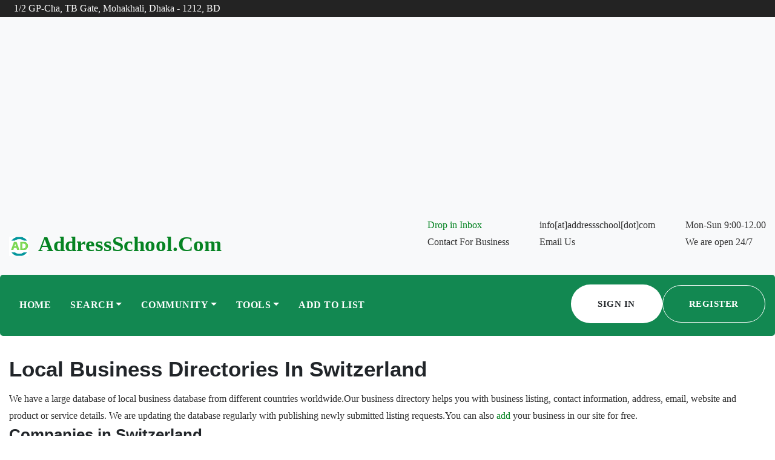

--- FILE ---
content_type: text/html; charset=utf-8
request_url: https://www.addressschool.com/country/157/switzerland
body_size: 4543
content:
<!DOCTYPE html><html lang="en-us"><head><meta charset="utf-8" /><meta name="viewport" content="width=device-width, initial-scale=1.0"><meta name="propeller" content="19e797f0c5042c5cc87a7af7d0ba9a0d"><link href="/Content/icons/Logo.ico" rel="shortcut icon" type="image/x-icon" /><title>Find best local businesses in  Switzerland | addressschool.com</title><meta name="title"  content="Find best local businesses in  Switzerland | addressschool.com"/><meta name="description"  content="Find the name, address, phone number, email, website, business hours, products, services and reviews of over 803 local businesses in  Switzerland | addressschool.com"/><meta name="keywords"  content="Switzerland, Business in Switzerland, Business address in Switzerland, Companies in Switzerland, address school, addressschool.com, Online business address directory, Online business listing, Company listing, Company Address, Yellowbook, Online Yellow Pages, Yellow pages, Business Reviews, Local business reviews, Local business marketing, Marketing, Business, Offers, Reviews, Directory of company email address, List Business, List Companies, Advertising a business, Promote business, Business Directory USA, Business Directory UK, Business Directory Sweden, Business Directory Spain, Business Directory Singapore, Business Directory Russia, Business Directory Netherland, Business Directory Malaysia, Business Directory Japan, Business Directory Italy, Business Directory Indonesia, Business Directory India, Business Directory Greece, Business Directory France, Business Directory Bangladesh, Business Directory Australia, Business Directory Argentina"/><script type="application/ld+json">{"@context" : "http://schema.org","@type" : "Organization","name" : "addressschool.com","url" : "https://www.addressschool.com","logo" : "https://www.addressschool.com/Content/icons/Logo.ico","sameAs" : ["https://www.facebook.com/addressschool","https://www.linkedin.com/company/addressschool"]}</script><link href="/Content/css?v=2fn1rtLErSU4FG3jKO848QS2GwAmReGxN7dLaP1A64c1" rel="stylesheet"/><script defer async src="https://kit.fontawesome.com/abe36e601f.js" crossorigin="anonymous"></script><script src="/bundles/jquery?v=vEaljJV1h4KYaqn2s6dj9T-6yVrUkuN-z--_W-PVafM1"></script><script src="/bundles/bootstrap?v=HOjii1MN7pyXakdhjlIvcqwvp4tGsSzEnwTwJbGQOqo1"></script><!-- Global site tag (gtag.js) - Google Analytics --><script defer async src="https://www.googletagmanager.com/gtag/js?id=UA-122307440-4"></script><script>window.dataLayer = window.dataLayer || []; function gtag() { dataLayer.push(arguments); } gtag('js', new Date()); gtag('config', 'UA-122307440-4'); gtag('config', 'AW-794348990');</script><script>gtag('event', 'conversion', { 'send_to': 'AW-794348990/PC4fCJXT9KsYEL6b4_oC' });</script><script async src="https://pagead2.googlesyndication.com/pagead/js/adsbygoogle.js?client=ca-pub-2483131783738810" crossorigin="anonymous"></script><script>$("#btnSignout").on('click', function (e) {$.ajax({ url: '/SignIn/Logout' }).done(function (data) {if (data == "1") {window.location.href = '/';}});});</script></head><body class="top-header" id="top-header"><!-- LOADER TEMPLATE --><a id="button" href="#" rel="nofollow"></a><div class="top-bar bg-dark " id="top-bar"><div class="container"><div class="row align-items-center"><div class="col-lg-6 col-md-6"><div class="top-bar-left text-white"><i class="fa fa-map-marker"></i><span class="ml-2">1/2 GP-Cha, TB Gate, Mohakhali, Dhaka - 1212, BD</span></div></div><div class="col-lg-4 ml-lg-auto col-md-6"><ul class="d-flex list-unstyled header-socials float-lg-right"><li class="pad-5"><a href="https://web.facebook.com/Addressschool" target="_blank" aria-label="Facebook"> <i class="fab fa-facebook-f"></i></a></li><li class="pad-5"><a href="https://twitter.com/addressschool1" target="_blank" aria-label="Twitter"> <i class="fab fa-twitter"></i></a></li><li class="pad-5"><a href="https://www.linkedin.com/company/addressschool" target="_blank" aria-label="Linkedin"> <i class="fab fa-linkedin"></i></a></li></ul></div></div></div></div><div class="logo-bar d-none d-md-block d-lg-block bg-light"><div class="container"><div class="row"><div class="col-lg-2"><div class="logo d-none d-lg-block"><!-- Brand --><div class="section-title"><span style="float:left; width:26.33%;"><img src="/Content/icons/Logo.png" width="32" height="32" alt="address school -business directory" loading="lazy" /></span><span style="float:left; width:73.67%;"><a class="" href="/">AddressSchool.com</a></span></div></div></div><div class="col-lg-8 justify-content-end ml-lg-auto d-flex col-12"><div class="top-info-block d-inline-flex"><div class="icon-block"><i class="fa fa-mobile"></i></div><div class="info-block"><p class="font-weight-500"><a href="/Contact">Drop in Inbox</a> </p><p>Contact For Business</p></div></div><div class="top-info-block d-inline-flex"><div class="icon-block"><i class="fa fa-envelope"></i></div><div class="info-block"><p class="font-weight-500">info[at]addressschool[dot]com</p><p>Email Us</p></div></div><div class="top-info-block d-inline-flex"><div class="icon-block"><i class="fa fa-clock"></i></div><div class="info-block"><p class="font-weight-500">Mon-Sun 9:00-12.00 </p><p>We are open 24/7</p></div></div></div></div></div></div><!-- NAVBAR================================================= --><div class="main-navigation" id="mainmenu-area"><div class="container"><nav class="navbar navbar-expand-lg navbar-dark bg-primary main-nav trans-navigation navbar-togglable navmargin"><a class="navbar-brand d-lg-none d-block" href="/">AddressSchool.com</a><!-- Toggler --><button class="navbar-toggler" type="button" data-toggle="collapse" data-target="#navbarCollapse" aria-controls="navbarCollapse" aria-expanded="false" aria-label="Toggle navigation"><span class="fa fa-bars"></span></button><!-- Collapse --><div class="collapse navbar-collapse" id="navbarCollapse"><!-- Links --><ul class="navbar-nav"><li class="nav-item"><a class="nav-link js-scroll-trigger" href="/"><i class="fa fa-home"></i> Home</a></li><li class="nav-item dropdown"><a href="#" class="nav-link dropdown-toggle"><i class="fa fa-search"></i> Search</a><div class="dropdown-menu"><a class="dropdown-item" href="/Search?pid=1&cid=183&ptid=40&txt="><i class="fa fa-search-plus"></i> Search<br /><sub>Custom Search</sub> </a><a class="dropdown-item" href="/Category"><i class="fa fa-list"></i> Category<br /><sub>Search by Category</sub> </a><a class="dropdown-item" href="/Country"><i class="fa fa-globe"></i> Country<br /><sub>Search by Country</sub> </a><a class="dropdown-item" href="/FeaturedList"><i class="fa fa-globe"></i> Featured List<br /><sub>Featured Directory</sub> </a><a class="dropdown-item" href="/country/alphabetic-list"><i class="fa fa-sort-alpha-down"></i> Alphbatic Countries</a></div></li><li class="nav-item dropdown"><a href="#" class="nav-link dropdown-toggle"><i class="fa fa-project-diagram"></i> Community</a><div class="dropdown-menu"><a class="dropdown-item" href="/community"><i class="fa fa-bullseye"></i> Introduction</a><a class="dropdown-item" href="/community/reputationpoints"><i class="fa fa-trophy"></i> Reputation Points</a><a class="dropdown-item" href="/Register"><i class="fa fa-user-plus"></i> Join Now</a><a class="dropdown-item" href="/SignIn"><i class="fa fa-sign-in"></i> Sign In</a></div></li><li class="nav-item dropdown"><a href="#" class="nav-link dropdown-toggle"><i class="fa fa-building-o"></i> Tools</a><div class="dropdown-menu"><a class="dropdown-item" href="/strong-password-generator"><i class="fa fa-server"></i> Password Generator</a><a class="dropdown-item" href="/random-company-search"><i class="fa fa-search-plus"></i> Random Company Search</a><a class="dropdown-item" href="/random-website-search"><i class="fa fa-globe"></i> Random Website Search</a></div></li><li class="nav-item "><a class="nav-link js-scroll-trigger" href="/Add"><i class="fa fa-plus-circle"></i> Add To List</a></li></ul><ul class="ml-lg-auto list-unstyled m-0"><li><a class="btn btn-white btn-circled" href="/SignIn"><i class="fa fa-sign-in"></i> Sign In</a><a class="btn btn-trans-white btn-circled" href="/Register"><i class="fa fa-user-plus"></i> Register</a></li></ul></div> <!-- / .navbar-collapse --></nav></div> <!-- / .container --></div><div><br /><br /></div><div class="container body-content"><script src="/bundles/angularjs?v=7y5vTBjQXXcoJgd1F3szhYqK5qohltuDT30Sk73Ab7g1"></script><section class="section" style="padding: 1.5rem 0;" ng-app="app"><div ng-controller="CountryDetailController" ng-cloak><div class="container"><div class="row"><h1 class="section-title">{{Header}}</h1></div><div class="row"><p class="content">We have a large database of local business database from different countries worldwide.Our business directory helps you with business listing, contact information, address, email, website and product or service details. We are updating the database regularly with publishing newly submitted listing requests.You can also <a href="/Add">add</a>  your business in our site for free.</p></div><div class="row"><h2>Companies in {{Places[0].CountryName}}</h2></div><div class="row"><div class="col-lg-12 col-sm-12 mb-12"><div class="jumbotron"><div class="box"><div class="row" id="noCopy"><div class="col-lg-12 col-sm-12 mb-12"><div class="row rowpad alignPager" ng-show="Places.length>0"><div class="col-lg-5 col-sm-5">Total Records: <b>{{Rows}}</b>; Page <b>{{CurrentPage}}</b> of <b>{{TotalPages}}</b>;<select ng-model="pageSize" ng-change="GetPageData(1)"><option value="20" selected="selected">20</option><option value="50">50</option><option value="100">100</option></select> Rows/Page</div><div class="col-lg-7 col-sm-7"><span><button ng-click="GetPageData(FirstPage)" class="btn btnPager btn-link "><i class="fas fa-fast-backward"></i></button><button ng-click="GetPageData(BackwardOne)" class="btn btnPager btn-link "><i class="fas fa-backward"></i></button><button ng-repeat="data in PageNumberArray" ng-click="GetPageData(data)" class="btn btnPager btn-link">{{data}}</button><button ng-click="GetPageData(ForwardOne)" class="btn btnPager btn-link "><i class="fas fa-forward"></i></button><button ng-click="GetPageData(LastPage)" class="btn btnPager btn-link "><i class="fas fa-fast-forward"></i></button></span></div></div><div class="org-info"><div class="row rowpad"><div class="col-lg-3 col-md-4 col-sm-6 col-xs-12" style="padding:5px;" ng-repeat="data in Places"><div class="cmp-list"><a href="/company/{{data.PlaceId}}/{{data.slug}}" target="_blank"><div class="row cmp-list-sep"><div class="col-lg-12 col-md-12 col-xs-12"><h5 class="cmp-head"><i class="fa fa-hand-point-right"></i> {{data.name}}</h5><label>{{data.PlaceTypeName}} in {{data.CityName}}, {{data.CountryName}}</label></div></div></a><p>{{data.vicinity}}</p><div><i class="fa fa-eye"></i> {{data.ViewCount}} Views <a href="/company/{{data.PlaceId}}/{{data.slug}}" class="link-p" title="View Details" target="_blank"><i class="fa fa-list-alt"></i></a> <a href="/edit/{{data.PlaceId}}/{{data.slug}}" title="Edit" target="_blank" rel="nofollow"><i class="fa fa-edit"></i></a></div></div></div></div><div class="row" ng-show="data.about!=null"><div class="col-lg-12 col-sm-12"><div><label class="h5 small"><a class="fa fa-info-circle"></a> About the Business:</label> {{data.about}} <a href="/company/{{data.PlaceId}}/{{data.slug}}">more</a></div></div></div></div><div ng-show="Places.length==0"><h3>No matching record found with your search parameters</h3></div><div class="row rowpad alignPager" ng-show="Places.length>0"><div class="col-lg-5 col-sm-5">Total Records: <b>{{Rows}}</b>; Page <b>{{CurrentPage}}</b> of <b>{{TotalPages}}</b>;<select ng-model="pageSize" ng-change="GetPageData(1)"><option value="20" selected="selected">20</option><option value="50">50</option><option value="100">100</option></select> Rows/Page</div><div class="col-lg-7 col-sm-7"><span><button ng-click="GetPageData(FirstPage)" class="btn btnPager btn-link "><i class="fas fa-fast-backward"></i></button><button ng-click="GetPageData(BackwardOne)" class="btn btnPager btn-link "><i class="fas fa-backward"></i></button><button ng-repeat="data in PageNumberArray" ng-click="GetPageData(data)" class="btn btnPager btn-link">{{data}}</button><button ng-click="GetPageData(ForwardOne)" class="btn btnPager btn-link "><i class="fas fa-forward"></i></button><button ng-click="GetPageData(LastPage)" class="btn btnPager btn-link "><i class="fas fa-fast-forward"></i></button></span></div></div></div></div></div></div></div></div></div></div></section><script src="/Scripts/ang/js/CountryDetailController.js"></script></div><hr /><footer class="section " id="footer"><div class="overlay footer-overlay"></div><!--Content --><div class="container"><div class="row justify-content-start"><div class="col-lg-4 col-sm-12"><div class="footer-widget"><!-- Brand --><h2 class="section-title"><a class="" href="/">AddressSchool.com</a></h2><p>Welcome to AddressSchool.com an online platform for connecting businesses all over the world. Address School Business Directory is the ultimate resource for connecting with businesses and professionals in your industry. Our comprehensive directory features thousands of listings from around the world, making it easy to find the right partner for your next project or venture. Whether you're looking for a service provider, supplier, or business partner, Address School Business Directory has got you covered.<a href="/About"> Lear more about us</a></p></div></div><div class="col-lg-2 col-sm-6"><div class="footer-widget"><h3>Company Info</h3><!-- Links --><ul class="footer-links "><li><a href="/About"><i class="fa fa-address-book"></i> About</a></li><li><a href="/Services"><i class="fa fa-server"></i> Services</a></li><li><a href="/Contact"><i class="fa fa-phone-square"></i> Contact</a></li><li><a href="/Privacy"><i class="fa fa-user-secret"></i> Privacy Policy</a></li><li><a href="/Cookie"><i class="fa fa-cookie"></i> Cookie Policy</a></li><li><a href="/Terms"><i class="fa fa-info-circle"></i> Terms &amp; Conditions</a></li></ul></div></div><div class="col-lg-3 ml-lg-auto col-sm-12"><div class="footer-widget"><h3>Useful Tools</h3><!-- Links --><ul class="footer-links "><li><a href="/strong-password-generator" target="_blank"><i class="fa fa-lock"></i> Password Generator</a></li><li><a href="/random-company-search" target="_blank"><i class="fa fa-search-plus"></i> Random Company Search</a></li><li><a href="/random-website-search" target="_blank"><i class="fa fa-globe"></i> Random Website Search</a></li></ul></div></div><div class="col-lg-2 col-sm-6"><div class="footer-widget"><h3>Socials</h3><ul class="list-unstyled footer-links"><li><a href="https://web.facebook.com/Addressschool"><i class="fab fa-facebook-f text-primary"></i> Facebook</a></li><li><a href="https://www.youtube.com/channel/UCR29K1AgiyJTRWTS4DzVB8w"><i class="fab fa-youtube text-danger"></i> YouTube</a></li><li><a href="https://www.linkedin.com/company/addressschool"><i class="fab fa-linkedin text-primary"></i> Linkedin</a></li><li><a href="https://twitter.com/addressschool1"><i class="fab fa-twitter text-info"></i> Twitter</a></li></ul></div></div></div> <!-- / .row --><div class="row text-right pt-5"><div class="col-lg-12"><p class="footer-copy ">&copy; Copyright <span class="current-year">2026 <a class="" href="/">AddressSchool.com</a></span> All rights reserved.</p></div></div> <!-- / .row --><div class="row text-right"><div class="col-12 text-white">Contact: AddressSchool.com, 1/2 GP-Cha, TB Gate, Mohakhali, Dhaka - 1212, BD, Mobile: +8801925952919</div></div></div> <!-- / .container --></footer></body></html>

--- FILE ---
content_type: text/html; charset=utf-8
request_url: https://www.google.com/recaptcha/api2/aframe
body_size: 136
content:
<!DOCTYPE HTML><html><head><meta http-equiv="content-type" content="text/html; charset=UTF-8"></head><body><script nonce="k0lIeSNU5snaTzOUU0asYA">/** Anti-fraud and anti-abuse applications only. See google.com/recaptcha */ try{var clients={'sodar':'https://pagead2.googlesyndication.com/pagead/sodar?'};window.addEventListener("message",function(a){try{if(a.source===window.parent){var b=JSON.parse(a.data);var c=clients[b['id']];if(c){var d=document.createElement('img');d.src=c+b['params']+'&rc='+(localStorage.getItem("rc::a")?sessionStorage.getItem("rc::b"):"");window.document.body.appendChild(d);sessionStorage.setItem("rc::e",parseInt(sessionStorage.getItem("rc::e")||0)+1);localStorage.setItem("rc::h",'1768707294828');}}}catch(b){}});window.parent.postMessage("_grecaptcha_ready", "*");}catch(b){}</script></body></html>

--- FILE ---
content_type: text/javascript; charset=utf-8
request_url: https://www.addressschool.com/bundles/angularjs?v=7y5vTBjQXXcoJgd1F3szhYqK5qohltuDT30Sk73Ab7g1
body_size: 74792
content:
var deps,app;(function(n){"use strict";function l(n,t){return t=t||Error,function(){for(var r=arguments[0],f,i,u="["+(n?n+":":"")+r+"] http://errors.angularjs.org/1.6.1/"+(n?n+"/":"")+r,r=1;r<arguments.length;r++)u=u+(1==r?"?":"&")+"p"+(r-1)+"=",f=encodeURIComponent,i=arguments[r],i="function"==typeof i?i.toString().replace(/ \{[\s\S]*$/,""):"undefined"==typeof i?"undefined":"string"!=typeof i?JSON.stringify(i):i,u+=f(i);return new t(u)}}function dt(n){if(null==n||ur(n))return!1;if(c(n)||h(n)||e&&n instanceof e)return!0;var t="length"in Object(n)&&n.length;return tt(t)&&(0<=t&&(t-1 in n||n instanceof Array)||"function"==typeof n.item)}function t(n,i,r){var u,e,o;if(n)if(f(n))for(u in n)"prototype"!==u&&"length"!==u&&"name"!==u&&n.hasOwnProperty(u)&&i.call(r,n[u],u,n);else if(c(n)||dt(n))for(o="object"!=typeof n,u=0,e=n.length;u<e;u++)(o||u in n)&&i.call(r,n[u],u,n);else if(n.forEach&&n.forEach!==t)n.forEach(i,r,n);else if(uo(n))for(u in n)i.call(r,n[u],u,n);else if("function"==typeof n.hasOwnProperty)for(u in n)n.hasOwnProperty(u)&&i.call(r,n[u],u,n);else for(u in n)pt.call(n,u)&&i.call(r,n[u],u,n);return n}function io(n,t,i){for(var r=Object.keys(n).sort(),u=0;u<r.length;u++)t.call(i,n[r[u]],r[u]);return r}function ro(n){return function(t,i){n(i,t)}}function ol(){return++gu}function hf(n,t,i){for(var e,u,r,l=n.$$hashKey,o=0,v=t.length;o<v;++o)if(e=t[o],s(e)||f(e))for(var a=Object.keys(e),h=0,y=a.length;h<y;h++)u=a[h],r=e[u],i&&s(r)?rt(r)?n[u]=new Date(r.valueOf()):rr(r)?n[u]=new RegExp(r):r.nodeName?n[u]=r.cloneNode(!0):af(r)?n[u]=r.clone():(s(n[u])||(n[u]=c(r)?[]:{}),hf(n[u],[r],!0)):n[u]=r;return l?n.$$hashKey=l:delete n.$$hashKey,n}function v(n){return hf(n,wt.call(arguments,1),!1)}function sl(n){return hf(n,wt.call(arguments,1),!0)}function nt(n){return parseInt(n,10)}function cf(n,t){return v(Object.create(n),t)}function o(){}function ir(n){return n}function st(n){return function(){return n}}function lf(n){return f(n.toString)&&n.toString!==ut}function u(n){return"undefined"==typeof n}function r(n){return"undefined"!=typeof n}function s(n){return null!==n&&"object"==typeof n}function uo(n){return null!==n&&"object"==typeof n&&!wh(n)}function h(n){return"string"==typeof n}function tt(n){return"number"==typeof n}function rt(n){return"[object Date]"===ut.call(n)}function f(n){return"function"==typeof n}function rr(n){return"[object RegExp]"===ut.call(n)}function ur(n){return n&&n.window===n}function fr(n){return n&&n.$evalAsync&&n.$watch}function gt(n){return"boolean"==typeof n}function hl(n){return n&&tt(n.length)&&cy.test(ut.call(n))}function af(n){return!(!n||!(n.nodeName||n.prop&&n.attr&&n.find))}function cl(n){var i={},t;for(n=n.split(","),t=0;t<n.length;t++)i[n[t]]=!0;return i}function lt(n){return a(n.nodeName||n[0]&&n[0].nodeName)}function er(n,t){var i=n.indexOf(t);return 0<=i&&n.splice(i,1),i}function fi(n,i){function o(n,t){var u=t.$$hashKey,i,f;if(c(n))for(i=0,f=n.length;i<f;i++)t.push(r(n[i]));else if(uo(n))for(i in n)t[i]=r(n[i]);else if(n&&"function"==typeof n.hasOwnProperty)for(i in n)n.hasOwnProperty(i)&&(t[i]=r(n[i]));else for(i in n)pt.call(n,i)&&(t[i]=r(n[i]));return u?t.$$hashKey=u:delete t.$$hashKey,t}function r(n){var t,i;if(!s(n))return n;if(t=u.indexOf(n),-1!==t)return e[t];if(ur(n)||fr(n))throw hi("cpws");return t=!1,i=h(n),void 0===i&&(i=c(n)?[]:Object.create(wh(n)),t=!0),u.push(n),e.push(i),t?o(n,i):i}function h(n){switch(ut.call(n)){case"[object Int8Array]":case"[object Int16Array]":case"[object Int32Array]":case"[object Float32Array]":case"[object Float64Array]":case"[object Uint8Array]":case"[object Uint8ClampedArray]":case"[object Uint16Array]":case"[object Uint32Array]":return new n.constructor(r(n.buffer),n.byteOffset,n.length);case"[object ArrayBuffer]":if(!n.slice){var t=new ArrayBuffer(n.byteLength);return new Uint8Array(t).set(new Uint8Array(n)),t}return n.slice(0);case"[object Boolean]":case"[object Number]":case"[object String]":case"[object Date]":return new n.constructor(n.valueOf());case"[object RegExp]":return t=new RegExp(n.source,n.toString().match(/[^/]*$/)[0]),t.lastIndex=n.lastIndex,t;case"[object Blob]":return new n.constructor([n],{type:n.type})}if(f(n.cloneNode))return n.cloneNode(!0)}var u=[],e=[];if(i){if(hl(i)||"[object ArrayBuffer]"===ut.call(i))throw hi("cpta");if(n===i)throw hi("cpi");return c(i)?i.length=0:t(i,function(n,t){"$$hashKey"!==t&&delete i[t]}),u.push(n),e.push(i),o(n,i)}return r(n)}function ft(n,t){if(n===t)return!0;if(null===n||null===t)return!1;if(n!==n&&t!==t)return!0;var u=typeof n,i;if(u===typeof t&&"object"===u)if(c(n)){if(!c(t))return!1;if((u=n.length)===t.length){for(i=0;i<u;i++)if(!ft(n[i],t[i]))return!1;return!0}}else{if(rt(n))return rt(t)?ft(n.getTime(),t.getTime()):!1;if(rr(n))return rr(t)?n.toString()===t.toString():!1;if(fr(n)||fr(t)||ur(n)||ur(t)||c(t)||rt(t)||rr(t))return!1;u=p();for(i in n)if("$"!==i.charAt(0)&&!f(n[i])){if(!ft(n[i],t[i]))return!1;u[i]=!0}for(i in t)if(!(i in u)&&"$"!==i.charAt(0)&&r(t[i])&&!f(t[i]))return!1;return!0}return!1}function or(n,t,i){return n.concat(wt.call(t,i))}function sr(n,t){var i=2<arguments.length?wt.call(arguments,2):[];return!f(t)||t instanceof RegExp?t:i.length?function(){return arguments.length?t.apply(n,or(i,arguments,0)):t.apply(n,i)}:function(){return arguments.length?t.apply(n,arguments):t.call(n)}}function fo(t,i){var r=i;return"string"==typeof t&&"$"===t.charAt(0)&&"$"===t.charAt(1)?r=void 0:ur(i)?r="$WINDOW":i&&n.document===i?r="$DOCUMENT":fr(i)&&(r="$SCOPE"),r}function hr(n,t){if(!u(n))return tt(t)||(t=t?2:null),JSON.stringify(n,fo,t)}function eo(n){return h(n)?JSON.parse(n):n}function oo(n,t){n=n.replace(ly,"");var i=Date.parse("Jan 01, 1970 00:00:00 "+n)/6e4;return it(i)?t:i}function vf(n,t,i){i=i?-1:1;var r=n.getTimezoneOffset();return t=oo(t,r),i*=t-r,n=new Date(n.getTime()),n.setMinutes(n.getMinutes()+i),n}function at(n){n=e(n).clone();try{n.empty()}catch(i){}var t=e("<div>").append(n).html();try{return n[0].nodeType===ri?a(t):t.match(/^(<[^>]+>)/)[1].replace(/^<([\w-]+)/,function(n,t){return"<"+a(t)})}catch(r){return a(t)}}function so(n){try{return decodeURIComponent(n)}catch(t){}}function ho(n){var i={};return t((n||"").split("&"),function(n){var f,t,u;n&&(t=n=n.replace(/\+/g,"%20"),f=n.indexOf("="),-1!==f&&(t=n.substring(0,f),u=n.substring(f+1)),t=so(t),r(t)&&(u=r(u)?so(u):!0,pt.call(i,t)?c(i[t])?i[t].push(u):i[t]=[i[t],u]:i[t]=u))}),i}function yf(n){var i=[];return t(n,function(n,r){c(n)?t(n,function(n){i.push(et(r,!0)+(!0===n?"":"="+et(n,!0)))}):i.push(et(r,!0)+(!0===n?"":"="+et(n,!0)))}),i.length?i.join("&"):""}function cr(n){return et(n,!0).replace(/%26/gi,"&").replace(/%3D/gi,"=").replace(/%2B/gi,"+")}function et(n,t){return encodeURIComponent(n).replace(/%40/gi,"@").replace(/%3A/gi,":").replace(/%24/g,"$").replace(/%2C/gi,",").replace(/%3B/gi,";").replace(/%20/g,t?"%20":"+")}function ll(n,t){for(var i,u=ki.length,r=0;r<u;++r)if(i=ki[r]+t,h(i=n.getAttribute(i)))return i;return null}function al(i,r){var u,f,e={};t(ki,function(n){n+="app";!u&&i.hasAttribute&&i.hasAttribute(n)&&(u=i,f=i.getAttribute(n))});t(ki,function(n){n+="app";var t;!u&&(t=i.querySelector("["+n.replace(":","\\:")+"]"))&&(u=t,f=t.getAttribute(n))});u&&(ay?(e.strictDi=null!==ll(u,"strict-di"),r(u,f?[f]:[],e)):n.console.error("Angular: disabling automatic bootstrap. <script> protocol indicates an extension, document.location.href does not match."))}function co(i,r,u){s(u)||(u={});u=v({strictDi:!1},u);var o=function(){if(i=e(i),i.injector()){var t=i[0]===n.document?"document":at(i);throw hi("btstrpd",t.replace(/</,"&lt;").replace(/>/,"&gt;"));}return r=r||[],r.unshift(["$provide",function(n){n.value("$rootElement",i)}]),u.debugInfoEnabled&&r.push(["$compileProvider",function(n){n.debugInfoEnabled(!0)}]),r.unshift("ng"),t=yr(r,u.strictDi),t.invoke(["$rootScope","$rootElement","$compile","$injector",function(n,t,i,r){n.$apply(function(){t.data("$injector",r);i(t)(n)})}]),t},h=/^NG_ENABLE_DEBUG_INFO!/,c=/^NG_DEFER_BOOTSTRAP!/;if(n&&h.test(n.name)&&(u.debugInfoEnabled=!0,n.name=n.name.replace(h,"")),n&&!c.test(n.name))return o();n.name=n.name.replace(c,"");ot.resumeBootstrap=function(n){return t(n,function(n){r.push(n)}),o()};f(ot.resumeDeferredBootstrap)&&ot.resumeDeferredBootstrap()}function vl(){n.name="NG_ENABLE_DEBUG_INFO!"+n.name;n.location.reload()}function yl(n){if(n=ot.element(n).injector(),!n)throw hi("test");return n.get("$$testability")}function lo(n,t){return t=t||"_",n.replace(vy,function(n,i){return(i?t:"")+n.toLowerCase()})}function pl(){var i,t;kh||(t=nf(),(ii=u(t)?n.jQuery:t?n[t]:void 0)&&ii.fn.on?(e=ii,v(ii.fn,{scope:gi.scope,isolateScope:gi.isolateScope,controller:gi.controller,injector:gi.injector,inheritedData:gi.inheritedData}),i=ii.cleanData,ii.cleanData=function(n){for(var r,u=0,t;null!=(t=n[u]);u++)(r=ii._data(t,"events"))&&r.$destroy&&ii(t).triggerHandler("$destroy");i(n)}):e=w,ot.element=e,kh=!0)}function lr(n,t,i){if(!n)throw hi("areq",t||"?",i||"required");return n}function ru(n,t,i){return i&&c(n)&&(n=n[n.length-1]),lr(f(n),t,"not a function, got "+(n&&"object"==typeof n?n.constructor.name||"Object":typeof n)),n}function vi(n,t){if("hasOwnProperty"===n)throw hi("badname",t);}function ao(n,t,i){if(!t)return n;t=t.split(".");for(var u,e=n,o=t.length,r=0;r<o;r++)u=t[r],n&&(n=(e=n)[u]);return!i&&f(n)?sr(e,n):n}function uu(n){for(var t=n[0],u=n[n.length-1],i,r=1;t!==u&&(t=t.nextSibling);r++)(i||n[r]!==t)&&(i||(i=e(wt.call(n,0,r))),i.push(t));return i||n}function p(){return Object.create(null)}function pf(n){if(null==n)return"";switch(typeof n){case"string":break;case"number":n=""+n;break;default:n=!lf(n)||c(n)||rt(n)?hr(n):n.toString()}return n}function wl(n){function t(n,t,i){return n[t]||(n[t]=i())}var i=l("$injector"),r=l("ng");return n=t(n,"angular",Object),n.$$minErr=n.$$minErr||l,t(n,"module",function(){var n={};return function(u,e,o){if("hasOwnProperty"===u)throw r("badname","module");return e&&n.hasOwnProperty(u)&&(n[u]=null),t(n,u,function(){function t(n,t,i,u){return u||(u=r),function(){return u[i||"push"]([n,t,arguments]),h}}function n(n,t,i){return i||(i=r),function(r,e){return e&&f(e)&&(e.$$moduleName=u),i.push([n,t,arguments]),h}}if(!e)throw i("nomod",u);var r=[],s=[],c=[],l=t("$injector","invoke","push",s),h={_invokeQueue:r,_configBlocks:s,_runBlocks:c,requires:e,name:u,provider:n("$provide","provider"),factory:n("$provide","factory"),service:n("$provide","service"),value:t("$provide","value"),constant:t("$provide","constant","unshift"),decorator:n("$provide","decorator",s),animation:n("$animateProvider","register"),filter:n("$filterProvider","register"),controller:n("$controllerProvider","register"),directive:n("$compileProvider","directive"),component:n("$compileProvider","component"),config:l,run:function(n){return c.push(n),this}};return o&&l(o),h})}})}function vt(n,t){if(c(n)){t=t||[];for(var i=0,r=n.length;i<r;i++)t[i]=n[i]}else if(s(n))for(i in t=t||{},n)("$"!==i.charAt(0)||"$"!==i.charAt(1))&&(t[i]=n[i]);return t||n}function bl(n){var t=[];return JSON.stringify(n,function(n,i){if(i=fo(n,i),s(i)){if(0<=t.indexOf(i))return"...";t.push(i)}return i})}function kl(i){v(i,{bootstrap:co,copy:fi,extend:v,merge:sl,equals:ft,element:e,forEach:t,injector:yr,noop:o,bind:sr,toJson:hr,fromJson:eo,identity:ir,isUndefined:u,isDefined:r,isString:h,isFunction:f,isObject:s,isNumber:tt,isElement:af,isArray:c,version:yy,isDate:rt,lowercase:a,uppercase:du,callbacks:{$$counter:0},getTestability:yl,reloadWithDebugInfo:vl,$$minErr:l,$$csp:ci,$$encodeUriSegment:cr,$$encodeUriQuery:et,$$stringify:pf});ve=wl(n);ve("ng",["ngLocale"],["$provide",function(n){n.provider({$$sanitizeUri:lv});n.provider("$compile",ts).directive({a:lc,input:dc,textarea:dc,form:ew,script:ik,select:fk,option:ek,ngBind:yw,ngBindHtml:ww,ngBindTemplate:pw,ngClass:kw,ngClassEven:gw,ngClassOdd:dw,ngCloak:nb,ngController:tb,ngForm:ow,ngHide:wb,ngIf:rb,ngInclude:ub,ngInit:eb,ngNonBindable:hb,ngPluralize:vb,ngRepeat:yb,ngShow:pb,ngStyle:bb,ngSwitch:kb,ngSwitchWhen:db,ngSwitchDefault:gb,ngOptions:ab,ngTransclude:tk,ngModel:tl,ngList:ob,ngChange:bw,pattern:ul,ngPattern:ul,required:rl,ngRequired:rl,minlength:el,ngMinlength:el,maxlength:fl,ngMaxlength:fl,ngValue:vw,ngModelOptions:sb}).directive({ngInclude:fb}).directive(gr).directive(gc);n.provider({$anchorScroll:ua,$animate:sp,$animateCss:lp,$$animateJs:ep,$$animateQueue:op,$$AnimateRunner:cp,$$animateAsyncRun:hp,$browser:oa,$cacheFactory:sa,$controller:la,$document:aa,$$isDocumentHidden:va,$exceptionHandler:ya,$filter:th,$$forceReflow:vp,$interpolate:nv,$interval:tv,$http:ba,$httpParamSerializer:pa,$httpParamSerializerJQLike:wa,$httpBackend:da,$xhrFactory:ka,$jsonpCallbacks:bp,$location:iv,$log:rv,$parse:ev,$rootScope:cv,$q:ov,$$q:sv,$sce:yv,$sceDelegate:vv,$sniffer:pv,$templateCache:ha,$templateRequest:wv,$$testability:bv,$timeout:kv,$window:dv,$$rAF:hv,$$jqLite:ia,$$HashMap:np,$$cookieReader:gv})}])}function ar(n,t){return t.toUpperCase()}function fu(n){return n.replace(py,ar)}function vo(n){return n=n.nodeType,1===n||!n||9===n}function yo(n,i){var u,r,f=i.createDocumentFragment(),e=[];if(pe.test(n)){for(u=f.appendChild(i.createElement("div")),r=(ky.exec(n)||["",""])[1].toLowerCase(),r=ht[r]||ht._default,u.innerHTML=r[1]+n.replace(dy,"<$1><\/$2>")+r[2],r=r[0];r--;)u=u.lastChild;e=or(e,u.childNodes);u=f.firstChild;u.textContent=""}else e.push(i.createTextNode(n));return f.textContent="",f.innerHTML="",t(e,function(n){f.appendChild(n)}),f}function w(t){var i,r;if(t instanceof w)return t;if(h(t)&&(t=y(t),i=!0),!(this instanceof w)){if(i&&"<"!==t.charAt(0))throw ye("nosel");return new w(t)}i?(i=n.document,t=(r=by.exec(t))?[i.createElement(r[1])]:(r=yo(t,i))?r.childNodes:[],kf(this,t)):f(t)?ko(t):kf(this,t)}function wf(n){return n.cloneNode(!0)}function eu(n,t){if(t||vr(n),n.querySelectorAll)for(var r=n.querySelectorAll("*"),i=0,u=r.length;i<u;i++)vr(r[i])}function po(n,i,u,f){var e,o,s;if(r(f))throw ye("offargs");if(e=(f=ou(n))&&f.events,o=f&&f.handle,o)if(i)s=function(t){var i=e[t];r(u)&&er(i||[],u);r(u)&&i&&0<i.length||(n.removeEventListener(t,o),delete e[t])},t(i.split(" "),function(n){s(n);tf[n]&&s(tf[n])});else for(i in e)"$destroy"!==i&&n.removeEventListener(i,o),delete e[i]}function vr(n,t){var r=n.ng339,i=r&&di[r];i&&(t?delete i.data[t]:(i.handle&&(i.events.$destroy&&i.handle({},"$destroy"),po(n)),delete di[r],n.ng339=void 0))}function ou(n,t){var i=n.ng339,i=i&&di[i];return t&&!i&&(n.ng339=i=++dh,i=di[i]={events:{},data:{},handle:void 0}),i}function bf(n,t,i){if(vo(n)){var u,f=r(i),e=!f&&t&&!s(t),o=!t;if(n=(n=ou(n,!e))&&n.data,f)n[fu(t)]=i;else{if(o)return n;if(e)return n&&n[fu(t)];for(u in t)n[fu(u)]=t[u]}}}function su(n,t){return n.getAttribute?-1<(" "+(n.getAttribute("class")||"")+" ").replace(/[\n\t]/g," ").indexOf(" "+t+" "):!1}function hu(n,i){i&&n.setAttribute&&t(i.split(" "),function(t){n.setAttribute("class",y((" "+(n.getAttribute("class")||"")+" ").replace(/[\n\t]/g," ").replace(" "+y(t)+" "," ")))})}function cu(n,i){if(i&&n.setAttribute){var r=(" "+(n.getAttribute("class")||"")+" ").replace(/[\n\t]/g," ");t(i.split(" "),function(n){n=y(n);-1===r.indexOf(" "+n+" ")&&(r+=n+" ")});n.setAttribute("class",y(r))}}function kf(n,t){var i,r;if(t)if(t.nodeType)n[n.length++]=t;else if(i=t.length,"number"==typeof i&&t.window!==t){if(i)for(r=0;r<i;r++)n[n.length++]=t[r]}else n[n.length++]=t}function wo(n,t){return lu(n,"$"+(t||"ngController")+"Controller")}function lu(n,t,i){for(9===n.nodeType&&(n=n.documentElement),t=c(t)?t:[t];n;){for(var u=0,f=t.length;u<f;u++)if(r(i=e.data(n,t[u])))return i;n=n.parentNode||11===n.nodeType&&n.host}}function bo(n){for(eu(n,!0);n.firstChild;)n.removeChild(n.firstChild)}function au(n,t){t||eu(n);var i=n.parentNode;i&&i.removeChild(n)}function dl(t,i){if(i=i||n,"complete"===i.document.readyState)i.setTimeout(t);else e(i).on("load",t)}function ko(t){function i(){n.document.removeEventListener("DOMContentLoaded",i);n.removeEventListener("load",i);t()}"complete"===n.document.readyState?n.setTimeout(t):(n.document.addEventListener("DOMContentLoaded",i),n.addEventListener("load",i))}function go(n,t){var i=rf[t.toLowerCase()];return i&&we[lt(n)]&&i}function gl(n,t){var i=function(i,r){var f,e,s,h,o;if(i.isDefaultPrevented=function(){return i.defaultPrevented},f=t[r||i.type],e=f?f.length:0,e)for(u(i.immediatePropagationStopped)&&(s=i.stopImmediatePropagation,i.stopImmediatePropagation=function(){i.immediatePropagationStopped=!0;i.stopPropagation&&i.stopPropagation();s&&s.call(i)}),i.isImmediatePropagationStopped=function(){return!0===i.immediatePropagationStopped},h=f.specialHandlerWrapper||na,1<e&&(f=vt(f)),o=0;o<e;o++)i.isImmediatePropagationStopped()||h(n,i,f[o])};return i.elem=n,i}function na(n,t,i){i.call(n,t)}function ta(n,t,i){var r=t.relatedTarget;r&&(r===n||gy.call(n,r))||i.call(n,t)}function ia(){this.$get=function(){return v(w,{hasClass:function(n,t){return n.attr&&(n=n[0]),su(n,t)},addClass:function(n,t){return n.attr&&(n=n[0]),cu(n,t)},removeClass:function(n,t){return n.attr&&(n=n[0]),hu(n,t)}})}}function bt(n,t){var i=n&&n.$$hashKey;return i?("function"==typeof i&&(i=n.$$hashKey()),i):(i=typeof n,"function"===i||"object"===i&&null!==n?n.$$hashKey=i+":"+(t||ol)():i+":"+n)}function yi(n,i){if(i){var r=0;this.nextUid=function(){return++r}}t(n,this.put,this)}function ns(n){return n=(Function.prototype.toString.call(n)+" ").replace(fp,""),n.match(tp)||n.match(ip)}function ra(n){return(n=ns(n))?"function("+(n[1]||"").replace(/[\s\r\n]+/," ")+")":"fn"}function yr(n,i){function l(n){return function(i,r){if(s(i))t(i,ro(n));else return n(i,r)}}function w(n,t){if(vi(n,"service"),(f(t)||c(t))&&(t=o.instantiate(t)),!t.$get)throw li("pget",n);return e[n+"Provider"]=t}function tt(n,t){return function(){var i=r.invoke(t,this);if(u(i))throw li("undef",n);return i}}function v(n,t,i){return w(n,{$get:!1!==i?tt(n,t):t})}function b(n){lr(u(n)||c(n),"modulesToLoad","not an array");var i=[],r;return t(n,function(n){function u(n){for(var i,r,t=0,u=n.length;t<u;t++)i=n[t],r=o.get(i[0]),r[i[1]].apply(r,i[2])}if(!d.get(n)){d.put(n,!0);try{h(n)?(r=ve(n),i=i.concat(b(r.requires)).concat(r._runBlocks),u(r._invokeQueue),u(r._configBlocks)):f(n)?i.push(o.invoke(n)):c(n)?i.push(o.invoke(n)):ru(n,"module")}catch(t){throw c(n)&&(n=n[n.length-1]),t.message&&t.stack&&-1===t.stack.indexOf(t.message)&&(t=t.message+"\n"+t.stack),li("modulerr",n,t.stack||t.message||t);}}}),i}function k(n,t){function r(i,r){if(n.hasOwnProperty(i)){if(n[i]===y)throw li("cdep",i+" <- "+a.join(" <- "));return n[i]}try{return a.unshift(i),n[i]=y,n[i]=t(i,r),n[i]}catch(u){throw n[i]===y&&delete n[i],u;}finally{a.shift()}}function u(n,t,u){var o=[],e,s,f;for(n=yr.$$annotate(n,i,u),e=0,s=n.length;e<s;e++){if(f=n[e],"string"!=typeof f)throw li("itkn",f);o.push(t&&t.hasOwnProperty(f)?t[f]:r(f,u))}return o}return{invoke:function(n,t,i,r){if("string"==typeof i&&(r=i,i=null),i=u(n,i,r),c(n)&&(n=n[n.length-1]),r=n,ti||"function"!=typeof r)r=!1;else{var f=r.$$ngIsClass;gt(f)||(f=r.$$ngIsClass=/^(?:class\b|constructor\()/.test(Function.prototype.toString.call(r)+" "));r=f}return r?(i.unshift(null),new(Function.prototype.bind.apply(n,i))):n.apply(t,i)},instantiate:function(n,t,i){var r=c(n)?n[n.length-1]:n;return n=u(n,t,i),n.unshift(null),new(Function.prototype.bind.apply(r,n))},get:r,annotate:yr.$$annotate,has:function(t){return e.hasOwnProperty(t+"Provider")||n.hasOwnProperty(t)}}}var nt,r;i=!0===i;var y={},a=[],d=new yi([],!0),e={$provide:{provider:l(w),factory:l(v),service:l(function(n,t){return v(n,["$injector",function(n){return n.instantiate(t)}])}),value:l(function(n,t){return v(n,st(t),!1)}),constant:l(function(n,t){vi(n,"constant");e[n]=t;g[n]=t}),decorator:function(n,t){var i=o.get(n+"Provider"),u=i.$get;i.$get=function(){var n=r.invoke(u,i);return r.invoke(t,null,{$delegate:n})}}}},o=e.$injector=k(e,function(n,t){ot.isString(t)&&a.push(t);throw li("unpr",a.join(" <- "));}),g={},p=k(g,function(n,t){var i=o.get(n+"Provider",t);return r.invoke(i.$get,i,void 0,n)}),r=p;return e.$injectorProvider={$get:st(p)},nt=b(n),r=p.get("$injector"),r.strictDi=i,t(nt,function(n){n&&r.invoke(n)}),r}function ua(){var n=!0;this.disableAutoScrolling=function(){n=!1};this.$get=["$window","$location","$rootScope",function(t,i,r){function s(n){var t=null;return Array.prototype.some.call(n,function(n){if("a"===lt(n))return t=n,!0}),t}function u(n){if(n){n.scrollIntoView();var i;i=e.yOffset;f(i)?i=i():af(i)?(i=i[0],i="fixed"!==t.getComputedStyle(i).position?0:i.getBoundingClientRect().bottom):tt(i)||(i=0);i&&(n=n.getBoundingClientRect().top,t.scrollBy(0,n-i))}else t.scrollTo(0,0)}function e(n){n=h(n)?n:tt(n)?n.toString():i.hash();var t;n?(t=o.getElementById(n))?u(t):(t=s(o.getElementsByName(n)))?u(t):"top"===n&&u(null):u(null)}var o=t.document;return n&&r.$watch(function(){return i.hash()},function(n,t){n===t&&""===n||dl(function(){r.$evalAsync(e)})}),e}]}function pr(n,t){return!n&&!t?"":n?t?(c(n)&&(n=n.join(" ")),c(t)&&(t=t.join(" ")),n+" "+t):n:t}function fa(n){h(n)&&(n=n.split(" "));var i=p();return t(n,function(n){n.length&&(i[n]=!0)}),i}function ei(n){return s(n)?n:{}}function ea(n,i,r,f){function k(n){try{n.apply(null,wt.call(arguments,1))}finally{if(l--,0===l)for(;b.length;)try{b.pop()()}catch(t){r.error(t)}}}function d(){y=null;g();tt()}function g(){h=st();h=u(h)?null:h;ft(h,nt)&&(h=nt);nt=h}function tt(){(v!==s.url()||a!==h)&&(v=s.url(),a=h,t(it,function(n){n(s.url(),h)}))}var s=this,c=n.location,p=n.history,ut=n.setTimeout,et=n.clearTimeout,w={},l,b;s.isMock=!1;l=0;b=[];s.$$completeOutstandingRequest=k;s.$$incOutstandingRequestCount=function(){l++};s.notifyWhenNoOutstandingRequests=function(n){0===l?n():b.push(n)};var h,a,v=c.href,ot=i.find("base"),y=null,st=f.history?function(){try{return p.state}catch(n){}}:o;g();a=h;s.url=function(t,i,r){var o,e;return(u(r)&&(r=null),c!==n.location&&(c=n.location),p!==n.history&&(p=n.history),t)?(o=a===r,v===t&&(!f.history||o))?s:(e=v&&oi(v)===oi(t),v=t,a=r,!f.history||e&&o?(e||(y=t),i?c.replace(t):e?(i=c,r=t.indexOf("#"),r=-1===r?"":t.substr(r),i.hash=r):c.href=t,c.href!==t&&(y=t)):(p[i?"replaceState":"pushState"](r,"",t),g(),a=h),y&&(y=t),s):y||c.href.replace(/%27/g,"'")};s.state=function(){return h};var it=[],rt=!1,nt=null;s.onUrlChange=function(t){if(!rt){if(f.history)e(n).on("popstate",d);e(n).on("hashchange",d);rt=!0}return it.push(t),t};s.$$applicationDestroyed=function(){e(n).off("hashchange popstate",d)};s.$$checkUrlChange=tt;s.baseHref=function(){var n=ot.attr("href");return n?n.replace(/^(https?:)?\/\/[^/]*/,""):""};s.defer=function(n,t){var i;return l++,i=ut(function(){delete w[i];k(n)},t||0),w[i]=!0,i};s.defer.cancel=function(n){return w[n]?(delete w[n],et(n),k(o),!0):!1}}function oa(){this.$get=["$window","$log","$sniffer","$document",function(n,t,i,r){return new ea(n,r,t,i)}]}function sa(){this.$get=function(){function i(t,i){function a(n){n!==o&&(r?r===n&&(r=n.n):r=n,c(n.n,n.p),c(n,o),o=n,o.n=null)}function c(n,t){n!==t&&(n&&(n.p=t),t&&(t.n=n))}if(t in n)throw l("$cacheFactory")("iid",t);var s=0,y=v({},i,{id:t}),f=p(),h=i&&i.capacity||Number.MAX_VALUE,e=p(),o=null,r=null;return n[t]={put:function(n,t){if(!u(t)){if(h<Number.MAX_VALUE){var i=e[n]||(e[n]={key:n});a(i)}return n in f||s++,f[n]=t,s>h&&this.remove(r.key),t}},get:function(n){if(h<Number.MAX_VALUE){var t=e[n];if(!t)return;a(t)}return f[n]},remove:function(n){if(h<Number.MAX_VALUE){var t=e[n];if(!t)return;t===o&&(o=t.p);t===r&&(r=t.n);c(t.n,t.p);delete e[n]}n in f&&(delete f[n],s--)},removeAll:function(){f=p();s=0;e=p();o=r=null},destroy:function(){e=y=f=null;delete n[t]},info:function(){return v({},y,{size:s})}}}var n={};return i.info=function(){var i={};return t(n,function(n,t){i[t]=n.info()}),i},i.get=function(t){return n[t]},i}}function ha(){this.$get=["$cacheFactory",function(n){return n("templates")}]}function ts(i,l){function it(n,i,r){var f=/^\s*([@&<]|=(\*?))(\??)\s*(\w*)\s*$/,u=p();return t(n,function(n,t){if(n in rt)u[t]=rt[n];else{var e=n.match(f);if(!e)throw k("iscp",i,t,n,r?"controller bindings definition":"isolate scope definition");u[t]={mode:e[1][0],collection:"*"===e[2],optional:"?"===e[3],attrName:e[4]||t};e[4]&&(rt[n]=u[t])}}),u}function ot(n){var t=n.charAt(0);if(!t||t!==a(t))throw k("baddir",n);if(n!==n.trim())throw k("baddir",n);}function ht(n){var i=n.require||n.controller&&n.name;return!c(i)&&s(i)&&t(i,function(n,t){var r=n.match(et);n.substring(r[0].length)||(i[t]=r[0]+t)}),i}var b={},ct=/^\s*directive:\s*([\w-]+)\s+(.*)$/,vt=/(([\w-]+)(?::([^;]+))?;?)/,bt=cl("ngSrc,ngSrcset,src,srcset"),et=/^(?:(\^\^?)?(\?)?(\^\^?)?)?/,kt=/^(on[a-z]+|formaction)$/,rt=p(),w,g,d,nt,tt;this.directive=function dt(n,r){return lr(n,"name"),vi(n,"directive"),h(n)?(ot(n),lr(r,"directiveFactory"),b.hasOwnProperty(n)||(b[n]=[],i.factory(n+"Directive",["$injector","$exceptionHandler",function(i,r){var u=[];return t(b[n],function(t,e){var o,c,s;try{if(o=i.invoke(t),f(o)?o={compile:st(o)}:!o.compile&&o.link&&(o.compile=st(o.link)),o.priority=o.priority||0,o.index=e,o.name=o.name||n,o.require=ht(o),c=o,s=o.restrict,s&&(!h(s)||!/[EACM]/.test(s)))throw k("badrestrict",s,n);c.restrict=s||"EA";o.$$moduleName=t.$$moduleName;u.push(o)}catch(l){r(l)}}),u}])),b[n].push(r)):t(n,ro(dt)),this};this.component=function(n,i){function r(n){function r(t){return f(t)||c(t)?function(i,r){return n.invoke(t,this,{$element:i,$attrs:r})}:t}var o=i.template||i.templateUrl?i.template:"",e={controller:u,controllerAs:ca(i.controller)||i.controllerAs||"$ctrl",template:r(o),templateUrl:r(i.templateUrl),transclude:i.transclude,scope:{},bindToController:i.bindings||{},restrict:"E",require:i.require};return t(i,function(n,t){"$"===t.charAt(0)&&(e[t]=n)}),e}var u=i.controller||function(){};return t(i,function(n,t){"$"===t.charAt(0)&&(r[t]=n,f(u)&&(u[t]=n))}),r.$inject=["$injector"],this.directive(n,r)};this.aHrefSanitizationWhitelist=function(n){return r(n)?(l.aHrefSanitizationWhitelist(n),this):l.aHrefSanitizationWhitelist()};this.imgSrcSanitizationWhitelist=function(n){return r(n)?(l.imgSrcSanitizationWhitelist(n),this):l.imgSrcSanitizationWhitelist()};w=!0;this.debugInfoEnabled=function(n){return r(n)?(w=n,this):w};g=!1;this.preAssignBindingsEnabled=function(n){return r(n)?(g=n,this):g};d=10;this.onChangesTtl=function(n){return arguments.length?(d=n,this):d};nt=!0;this.commentDirectivesEnabled=function(n){return arguments.length?(nt=n,this):nt};tt=!0;this.cssClassDirectivesEnabled=function(n){return arguments.length?(tt=n,this):tt};this.$get=["$injector","$interpolate","$exceptionHandler","$templateRequest","$parse","$controller","$rootScope","$sce","$animate","$$sanitizeUri",function(i,l,rt,ot,st,ht,dt,ni,ii,ui){function wr(){try{if(!--ar)throw ei=void 0,k("infchng",d);dt.$apply(function(){for(var n=[],t=0,i=ei.length;t<i;++t)try{ei[t]()}catch(r){n.push(r)}if(ei=void 0,n.length)throw n;})}finally{ar++}}function vi(n,t){if(t)for(var u=Object.keys(t),r,i=0,f=u.length;i<f;i++)r=u[i],this[r]=t[r];else this.$attr={};this.$$element=n}function br(n,t,i){cr.innerHTML="<span "+t+">";t=cr.firstChild.attributes;var r=t[0];t.removeNamedItem(r.name);r.value=i;n.attributes.setNamedItem(r)}function yi(n,t){try{n.addClass(t)}catch(i){}}function fi(n,t,i,r,u){var o,f;return n instanceof e||(n=e(n)),o=pi(n,t,n,i,r,u),fi.$$addScopeClass(n),f=null,function(t,i,r){var s,h,c;if(!n)throw k("multilink");if(lr(t,"scope"),u&&u.needsNewScope&&(t=t.$parent.$new()),r=r||{},s=r.parentBoundTranscludeFn,h=r.transcludeControllers,r=r.futureParentElement,s&&s.$$boundTransclude&&(s=s.$$boundTransclude),f||(f=(r=r&&r[0])?"foreignobject"!==lt(r)&&ut.call(r).match(/SVG/)?"svg":"html":"html"),r="html"!==f?e(ki(f,e("<div>").append(n).html())):i?gi.clone.call(n):n,h)for(c in h)r.data("$"+c+"Controller",h[c].instance);return fi.$$addScopeInfo(r,t),i&&i(r,t),o&&o(t,r,r,s),i||(n=o=null),r}}function pi(n,t,i,r,u,f){function p(n,i,r,u){var o,h,c,f,a,y,l;if(v)for(l=Array(i.length),f=0;f<s.length;f+=3)o=s[f],l[o]=i[o];else l=i;for(f=0,a=s.length;f<a;)h=l[s[f++]],i=s[f++],o=s[f++],i?(i.scope?(c=n.$new(),fi.$$addScopeInfo(e(h),c)):c=n,y=i.transcludeOnThisElement?si(n,i.transclude,u):!i.templateOnThisElement&&u?u:!u&&t?si(n,t):null,i(o,c,h,r,y)):o&&o(n,h.childNodes,void 0,u)}for(var s=[],w=c(n)||n instanceof e,h,l,a,y,v,o=0;o<n.length;o++)h=new vi,11===ti&&kr(n,o,w),l=wi(n[o],[],h,0===o?r:void 0,u),(f=l.length?tr(l,n[o],h,t,i,null,[],[],f):null)&&f.scope&&fi.$$addScopeClass(h.$$element),h=f&&f.terminal||!(a=n[o].childNodes)||!a.length?null:pi(a,f?(f.transcludeOnThisElement||!f.templateOnThisElement)&&f.transclude:t),(f||h)&&(s.push(o,f,h),y=!0,v=v||f),f=null;return y?p:null}function kr(n,t,i){var u=n[t],f=u.parentNode,r;if(u.nodeType===ri)for(;;){if(r=f?u.nextSibling:n[t+1],!r||r.nodeType!==ri)break;u.nodeValue+=r.nodeValue;r.parentNode&&r.parentNode.removeChild(r);i&&r===n[t+1]&&n.splice(t+1,1)}}function si(n,t,i){function u(r,u,f,e,o){return r||(r=n.$new(!1,o),r.$$transcluded=!0),t(r,u,{parentBoundTranscludeFn:i,transcludeControllers:f,futureParentElement:e})}var f=u.$$slots=p(),r;for(r in t.$$slots)f[r]=t.$$slots[r]?si(n,t.$$slots[r],i):null;return u}function wi(n,t,i,r,u){var o=i.$attr,c,w,b;switch(n.nodeType){case 1:c=lt(n);ci(t,yt(c),"E",r,u);for(var f,e,l,a,v=n.attributes,p=0,k=v&&v.length;p<k;p++)w=!1,b=!1,f=v[p],e=f.name,l=f.value,f=yt(e),(a=hu.test(f))&&(e=e.replace(nc,"").substr(8).replace(/_(.)/g,function(n,t){return t.toUpperCase()})),(f=f.match(cu))&&nu(f[1])&&(w=e,b=e.substr(0,e.length-5)+"end",e=e.substr(0,e.length-6)),f=yt(e.toLowerCase()),o[f]=e,(a||!i.hasOwnProperty(f))&&(i[f]=l,go(n,f)&&(i[f]=!0)),fu(n,t,l,f,a),ci(t,f,"A",r,u,w,b);if("input"===c&&"hidden"===n.getAttribute("type")&&n.setAttribute("autocomplete","off"),!su)break;if(o=n.className,s(o)&&(o=o.animVal),h(o)&&""!==o)for(;n=vt.exec(o);)f=yt(n[2]),ci(t,f,"C",r,u)&&(i[f]=y(n[3])),o=o.substr(n.index+n[0].length);break;case ri:ru(t,n.nodeValue);break;case 8:if(!ou)break;dr(n,t,i,r,u)}return t.sort(iu),t}function dr(n,t,i,r,u){var f,e;try{f=ct.exec(n.nodeValue);f&&(e=yt(f[1]),ci(t,e,"M",r,u)&&(i[e]=y(f[2])))}catch(o){}}function di(n,t,i){var r=[],u=0;if(t&&n.hasAttribute&&n.hasAttribute(t)){do{if(!n)throw k("uterdir",t,i);1===n.nodeType&&(n.hasAttribute(t)&&u++,n.hasAttribute(i)&&u--);r.push(n);n=n.nextSibling}while(0<u)}else r.push(n);return e(r)}function nr(n,t,i){return function(r,u,f,e,o){return u=di(u[0],t,i),n(r,u,f,e,o)}}function bi(n,t,i,r,u,f){var e;return n?fi(t,i,r,u,f):function(){return e||(e=fi(t,i,r,u,f),t=i=f=null),e.apply(this,arguments)}}function tr(n,i,r,o,h,l,a,w,b){function tr(n,t,i,r){n&&(i&&(n=nr(n,i,r)),n.require=d.require,n.directiveName=st,(nt===d||d.$$isolateScope)&&(n=or(n,{isolateScope:!0})),a.push(n));t&&(i&&(t=nr(t,i,r)),t.require=d.require,t.directiveName=st,(nt===d||d.$$isolateScope)&&(t=or(t,{isolateScope:!0})),w.push(t))}function pt(n,o,h,l,y){function yt(n,t,i,r){var e,f;if(fr(n)||(r=i,i=t,t=n,n=void 0),ii&&(e=ut),i||(i=ii?b.parent():b),r){if(f=y.$$slots[r],f)return f(n,t,e,i,lt);if(u(f))throw k("noslot",r,at(b));}else return y(n,t,e,i,lt)}var tt,d,p,it,et,ut,st,b,ct,vt,lt;i===h?(l=r,b=r.$$element):(b=e(h),l=new vi(b,r));et=o;nt?it=o.$new(!0):ft&&(et=o.$parent);y&&(st=yt,st.$$boundTransclude=y,st.isSlotFilled=function(n){return!!y.$$slots[n]});ot&&(ut=gr(b,l,st,ot,it,o,nt));nt&&(fi.$$addScopeInfo(b,it,!0,!(ht&&(ht===nt||ht===nt.$$originalDirective))),fi.$$addScopeClass(b,!0),it.$$isolateBindings=nt.$$isolateBindings,d=ai(o,l,it,it.$$isolateBindings,nt),d.removeWatches&&it.$on("$destroy",d.removeWatches));for(tt in ut)d=ot[tt],p=ut[tt],ct=d.$$bindings.bindToController,g?(p.bindingInfo=ct?ai(et,l,p.instance,ct,d):{},vt=p(),vt!==p.instance&&(p.instance=vt,b.data("$"+d.name+"Controller",vt),p.bindingInfo.removeWatches&&p.bindingInfo.removeWatches(),p.bindingInfo=ai(et,l,p.instance,ct,d))):(p.instance=p(),b.data("$"+d.name+"Controller",p.instance),p.bindingInfo=ai(et,l,p.instance,ct,d));for(t(ot,function(n,t){var i=n.require;n.bindToController&&!c(i)&&s(i)&&v(ut[t].instance,hi(t,i,b,ut))}),t(ut,function(n){var t=n.instance;if(f(t.$onChanges))try{t.$onChanges(n.bindingInfo.initialChanges)}catch(i){rt(i)}if(f(t.$onInit))try{t.$onInit()}catch(r){rt(r)}f(t.$doCheck)&&(et.$watch(function(){t.$doCheck()}),t.$doCheck());f(t.$onDestroy)&&et.$on("$destroy",function(){t.$onDestroy()})}),tt=0,d=a.length;tt<d;tt++)p=a[tt],hr(p,p.isolateScope?it:o,b,l,p.require&&hi(p.directiveName,p.require,b,ut),st);for(lt=o,nt&&(nt.template||null===nt.templateUrl)&&(lt=it),n&&n(lt,h.childNodes,void 0,y),tt=w.length-1;0<=tt;tt--)p=w[tt],hr(p,p.isolateScope?it:o,b,l,p.require&&hi(p.directiveName,p.require,b,ut),st);t(ut,function(n){n=n.instance;f(n.$postLink)&&n.$postLink()})}var ni,ui,et,gi,ei,si,ir,ci;b=b||{};for(var gt=-Number.MAX_VALUE,ft=b.newScopeDirective,ot=b.controllerDirectives,nt=b.newIsolateScopeDirective,ht=b.templateDirective,ti=b.nonTlbTranscludeDirective,yi=!1,pi=!1,ii=b.hasElementTranscludeDirective,tt=r.$$element=e(i),d,st,ut,bt=o,kt,ct=!1,ri=!1,it,vt=0,dt=n.length;vt<dt;vt++){if(d=n[vt],ni=d.$$start,ui=d.$$end,ni&&(tt=di(i,ni,ui)),ut=void 0,gt>d.priority)break;if((it=d.scope)&&(d.templateUrl||(s(it)?(oi("new/isolated scope",nt||ft,d,tt),nt=d):oi("new/isolated scope",nt,d,tt)),ft=ft||d),st=d.name,!ct&&(d.replace&&(d.templateUrl||d.template)||d.transclude&&!d.$$tlb)){for(it=vt+1;ct=n[it++];)if(ct.transclude&&!ct.$$tlb||ct.replace&&(ct.templateUrl||ct.template)){ri=!0;break}ct=!0}if(!d.templateUrl&&d.controller&&(ot=ot||p(),oi("'"+st+"' controller",ot[st],d,tt),ot[st]=d),it=d.transclude)if(yi=!0,d.$$tlb||(oi("transclusion",ti,d,tt),ti=d),"element"===it)ii=!0,gt=d.priority,ut=tt,tt=r.$$element=e(fi.$$createComment(st,r[st])),i=tt[0],li(h,wt.call(ut,0),i),ut[0].$$parentNode=ut[0].parentNode,bt=bi(ri,ut,o,gt,l&&l.name,{nonTlbTranscludeDirective:ti});else{if(et=p(),s(it)){ut=[];gi=p();ei=p();t(it,function(n,t){var i="?"===n.charAt(0);n=i?n.substring(1):n;gi[n]=t;et[t]=null;ei[t]=i});t(tt.contents(),function(n){var t=gi[yt(lt(n))];t?(ei[t]=!0,et[t]=et[t]||[],et[t].push(n)):ut.push(n)});t(ei,function(n,t){if(!n)throw k("reqslot",t);});for(si in et)et[si]&&(et[si]=bi(ri,et[si],o))}else ut=e(wf(i)).contents();tt.empty();bt=bi(ri,ut,o,void 0,void 0,{needsNewScope:d.$$isolateScope||d.$$newScope});bt.$$slots=et}if(d.template)if(pi=!0,oi("template",ht,d,tt),ht=d,it=f(d.template)?d.template(tt,r):d.template,it=pr(it),d.replace){if(l=d,ut=pe.test(it)?rs(ki(d.templateNamespace,y(it))):[],i=ut[0],1!==ut.length||1!==i.nodeType)throw k("tplrt",st,"");li(h,tt,i);dt={$attr:{}};it=wi(i,[],dt);ir=n.splice(vt+1,n.length-(vt+1));(nt||ft)&&rr(it,nt,ft);n=n.concat(it).concat(ir);ur(r,dt);dt=n.length}else tt.html(it);if(d.templateUrl)pi=!0,oi("template",ht,d,tt),ht=d,d.replace&&(l=d),pt=tu(n.splice(vt,n.length-vt),tt,r,h,yi&&bt,a,w,{controllerDirectives:ot,newScopeDirective:ft!==d&&ft,newIsolateScopeDirective:nt,templateDirective:ht,nonTlbTranscludeDirective:ti}),dt=n.length;else if(d.compile)try{kt=d.compile(tt,r,bt);ci=d.$$originalDirective||d;f(kt)?tr(null,sr(ci,kt),ni,ui):kt&&tr(sr(ci,kt.pre),sr(ci,kt.post),ni,ui)}catch(er){rt(er,at(tt))}d.terminal&&(pt.terminal=!0,gt=Math.max(gt,d.priority))}return pt.scope=ft&&!0===ft.scope,pt.transcludeOnThisElement=yi,pt.templateOnThisElement=pi,pt.transclude=bt,b.hasElementTranscludeDirective=ii,pt}function hi(n,i,r,u){var f,o,e,l;if(h(i)){if(e=i.match(et),i=i.substring(e[0].length),o=e[1]||e[3],e="?"===e[2],"^^"===o?r=r.parent():f=(f=u&&u[i])&&f.instance,f||(l="$"+i+"Controller",f=o?r.inheritedData(l):r.data(l)),!f&&!e)throw k("ctreq",i,n);}else if(c(i))for(f=[],o=0,e=i.length;o<e;o++)f[o]=hi(n,i[o],r,u);else s(i)&&(f={},t(i,function(t,i){f[i]=hi(n,t,r,u)}));return f||null}function gr(n,t,i,r,u,f,e){var c=p(),l;for(l in r){var o=r[l],s={$scope:o===e||o.$$isolateScope?u:f,$element:n,$attrs:t,$transclude:i},h=o.controller;"@"===h&&(h=t[o.name]);s=ht(h,s,!0,o.controllerAs);c[o.name]=s;n.data("$"+o.name+"Controller",s.instance)}return c}function rr(n,t,i){for(var r=0,u=n.length;r<u;r++)n[r]=cf(n[r],{$$isolateScope:t,$$newScope:i})}function ci(n,t,r,f,e,o,h){var c,v,p;if(t===e)return null;if(c=null,b.hasOwnProperty(t))for(e=i.get(t+"Directive"),v=0,p=e.length;v<p;v++)if(t=e[v],(u(f)||f>t.priority)&&-1!==t.restrict.indexOf(r)){if(o&&(t=cf(t,{$$start:o,$$end:h})),!t.$$bindings){var l=c=t,y=t.name,a={isolateScope:null,bindToController:null};if(s(l.scope)&&(!0===l.bindToController?(a.bindToController=it(l.scope,y,!0),a.isolateScope={}):a.isolateScope=it(l.scope,y,!1)),s(l.bindToController)&&(a.bindToController=it(l.bindToController,y,!0)),a.bindToController&&!l.controller)throw k("noctrl",y);c=c.$$bindings=a;s(c.isolateScope)&&(t.$$isolateBindings=c.isolateScope)}n.push(t);c=t}return c}function nu(n){if(b.hasOwnProperty(n))for(var r=i.get(n+"Directive"),t=0,u=r.length;t<u;t++)if(n=r[t],n.multiElement)return!0;return!1}function ur(n,i){var r=i.$attr,u=n.$attr;t(n,function(t,u){"$"!==u.charAt(0)&&(i[u]&&i[u]!==t&&(t=t.length?t+(("style"===u?";":" ")+i[u]):i[u]),n.$set(u,t,!0,r[u]))});t(i,function(t,i){n.hasOwnProperty(i)||"$"===i.charAt(0)||(n[i]=t,"class"!==i&&"style"!==i&&(u[i]=r[i]))})}function tu(n,i,r,u,h,c,l,a){var p=[],w,b,d=i[0],v=n.shift(),nt=cf(v,{templateUrl:null,transclude:null,replace:null,$$originalDirective:v}),g=f(v.templateUrl)?v.templateUrl(i,r):v.templateUrl,tt=v.templateNamespace;return i.empty(),ot(g).then(function(f){var o,rt,it,ft;if(f=pr(f),v.replace){if(f=pe.test(f)?rs(ki(tt,y(f))):[],o=f[0],1!==f.length||1!==o.nodeType)throw k("tplrt",v.name,g);f={$attr:{}};li(u,i,o);it=wi(o,[],f);s(v.scope)&&rr(it,!0);n=it.concat(n);ur(r,f)}else o=d,i.html(f);for(n.unshift(nt),w=tr(n,o,r,h,i,v,c,l,a),t(u,function(n,t){n===o&&(u[t]=i[0])}),b=pi(i[0].childNodes,h);p.length;){f=p.shift();rt=p.shift();var et=p.shift(),ut=p.shift(),it=i[0];f.$$destroyed||(rt!==d&&(ft=rt.className,a.hasElementTranscludeDirective&&v.replace||(it=wf(o)),li(et,e(rt),it),yi(e(it),ft)),rt=w.transcludeOnThisElement?si(f,w.transclude,ut):ut,w(b,f,it,u,rt))}p=null}).catch(function(n){n instanceof Error&&rt(n)}).catch(o),function(n,t,i,r,u){n=u;t.$$destroyed||(p?p.push(t,i,r,n):(w.transcludeOnThisElement&&(n=si(t,w.transclude,u)),w(b,t,i,r,n)))}}function iu(n,t){var i=t.priority-n.priority;return 0!==i?i:n.name!==t.name?n.name<t.name?-1:1:n.index-t.index}function oi(n,t,i,r){function u(n){return n?" (module: "+n+")":""}if(t)throw k("multidir",t.name,u(t.$$moduleName),i.name,u(i.$$moduleName),n,at(r));}function ru(n,t){var i=l(t,!0);i&&n.push({priority:0,compile:function(n){n=n.parent();var t=!!n.length;return t&&fi.$$addBindingClass(n),function(n,r){var u=r.parent();t||fi.$$addBindingClass(u);fi.$$addBindingInfo(u,i.expressions);n.$watch(i,function(n){r[0].nodeValue=n})}}})}function ki(t,i){t=a(t||"html");switch(t){case"svg":case"math":var r=n.document.createElement("div");return r.innerHTML="<"+t+">"+i+"<\/"+t+">",r.childNodes[0].childNodes;default:return i}}function uu(n,t){if("srcdoc"===t)return ni.HTML;var i=lt(n);if("src"===t||"ngSrc"===t){if(-1===["img","video","audio","source","track"].indexOf(i))return ni.RESOURCE_URL}else if("xlinkHref"===t||"form"===i&&"action"===t||"link"===i&&"href"===t)return ni.RESOURCE_URL}function fu(n,t,i,r,u){var e=uu(n,r),o=bt[r]||u,f=l(i,!u,e,o);if(f){if("multiple"===r&&"select"===lt(n))throw k("selmulti",at(n));if(kt.test(r))throw k("nodomevents");t.push({priority:100,compile:function(){return{pre:function(n,t,u){t=u.$$observers||(u.$$observers=p());var s=u[r];s!==i&&(f=s&&l(s,!0,e,o),i=s);f&&(u[r]=f(n),(t[r]||(t[r]=[])).$$inter=!0,(u.$$observers&&u.$$observers[r].$$scope||n).$watch(f,function(n,t){"class"===r&&n!==t?u.$updateClass(n,t):u.$set(r,n)}))}}}})}}function li(t,i,r){var f=i[0],s=i.length,c=f.parentNode,u,o,h;if(t)for(u=0,o=t.length;u<o;u++)if(t[u]===f){for(t[u++]=r,o=u+s-1,h=t.length;u<h;u++,o++)o<h?t[u]=t[o]:delete t[u];t.length-=s-1;t.context===f&&(t.context=r);break}for(c&&c.replaceChild(r,f),t=n.document.createDocumentFragment(),u=0;u<s;u++)t.appendChild(i[u]);for(e.hasData(f)&&(e.data(r,e.data(f)),e(f).off("$destroy")),e.cleanData(t.querySelectorAll("*")),u=1;u<s;u++)delete i[u];i[0]=r;i.length=1}function or(n,t){return v(function(){return n.apply(null,arguments)},n,t)}function hr(n,t,i,r,u,f){try{n(t,i,r,u,f)}catch(e){rt(e,at(i))}}function ai(n,i,r,u,e){function v(t,i,u){f(r.$onChanges)&&i!==u&&(i===i||u===u)&&(ei||(n.$$postDigest(wr),ei=[]),s||(s={},ei.push(y)),s[t]&&(u=s[t].previousValue),s[t]=new vu(u,i))}function y(){r.$onChanges(s);s=void 0}var c=[],a={},s;return t(u,function(t,u){var f=t.attrName,s=t.optional,p,y,g,b,d,w;switch(t.mode){case"@":s||pt.call(i,f)||(r[u]=i[f]=void 0);s=i.$observe(f,function(n){(h(n)||gt(n))&&(v(u,n,r[u]),r[u]=n)});i.$$observers[f].$$scope=n;p=i[f];h(p)?r[u]=l(p)(n):gt(p)&&(r[u]=p);a[u]=new vu(ke,r[u]);c.push(s);break;case"=":if(!pt.call(i,f)){if(s)break;i[f]=void 0}if(s&&!i[f])break;y=st(i[f]);b=y.literal?ft:function(n,t){return n===t||n!==n&&t!==t};g=y.assign||function(){p=r[u]=y(n);throw k("nonassign",i[f],f,e.name);};p=r[u]=y(n);s=function(t){return b(t,r[u])||(b(t,p)?g(n,t=r[u]):r[u]=t),p=t};s.$stateful=!0;s=t.collection?n.$watchCollection(i[f],s):n.$watch(st(i[f],s),null,y.literal);c.push(s);break;case"<":if(!pt.call(i,f)){if(s)break;i[f]=void 0}if(s&&!i[f])break;y=st(i[f]);d=y.literal;w=r[u]=y(n);a[u]=new vu(ke,r[u]);s=n.$watch(y,function(n,t){if(t===n){if(t===w||d&&ft(t,w))return;t=w}v(u,n,t);r[u]=n},d);c.push(s);break;case"&":if(y=i.hasOwnProperty(f)?st(i[f]):o,y===o&&s)break;r[u]=function(t){return y(n,t)}}}),{initialChanges:a,removeWatches:c.length&&function(){for(var n=0,t=c.length;n<t;++n)c[n]()}}}var eu=/^\w/,cr=n.document.createElement("div"),ou=nt,su=tt,ar=d,ei;vi.prototype={$normalize:yt,$addClass:function(n){n&&0<n.length&&ii.addClass(this.$$element,n)},$removeClass:function(n){n&&0<n.length&&ii.removeClass(this.$$element,n)},$updateClass:function(n,t){var i=is(n,t);i&&i.length&&ii.addClass(this.$$element,i);(i=is(t,n))&&i.length&&ii.removeClass(this.$$element,i)},$set:function(n,i,f,e){var s=go(this.$$element[0],n),o=be[n],l=n;if(s?(this.$$element.prop(n,i),e=s):o&&(this[o]=i,l=o),this[n]=i,e?this.$attr[n]=e:(e=this.$attr[n])||(this.$attr[n]=e=lo(n,"-")),s=lt(this.$$element),"a"===s&&("href"===n||"xlinkHref"===n)||"img"===s&&"src"===n)this[n]=i=ui(i,"src"===n);else if("img"===s&&"srcset"===n&&r(i)){for(var s="",o=y(i),h=/(\s+\d+x\s*,|\s+\d+w\s*,|\s+,|,\s+)/,h=/\s/.test(o)?h:/(,)/,o=o.split(h),h=Math.floor(o.length/2),c=0;c<h;c++)var a=2*c,s=s+ui(y(o[a]),!0),s=s+(" "+y(o[a+1]));o=y(o[2*c]).split(/\s/);s+=ui(y(o[0]),!0);2===o.length&&(s+=" "+y(o[1]));this[n]=i=s}!1!==f&&(null===i||u(i)?this.$$element.removeAttr(e):eu.test(e)?this.$$element.attr(e,i):br(this.$$element[0],e,i));(n=this.$$observers)&&t(n[l],function(n){try{n(i)}catch(t){rt(t)}})},$observe:function(n,t){var i=this,f=i.$$observers||(i.$$observers=p()),r=f[n]||(f[n]=[]);return r.push(t),dt.$evalAsync(function(){r.$$inter||!i.hasOwnProperty(n)||u(i[n])||t(i[n])}),function(){er(r,t)}}};var vr=l.startSymbol(),yr=l.endSymbol(),pr="{{"===vr&&"}}"===yr?ir:function(n){return n.replace(/\{\{/g,vr).replace(/}}/g,yr)},hu=/^ngAttr[A-Z]/,cu=/^(.+)Start$/;return fi.$$addBindingInfo=w?function(n,t){var i=n.data("$binding")||[];c(t)?i=i.concat(t):i.push(t);n.data("$binding",i)}:o,fi.$$addBindingClass=w?function(n){yi(n,"ng-binding")}:o,fi.$$addScopeInfo=w?function(n,t,i,r){n.data(i?r?"$isolateScopeNoTemplate":"$isolateScope":"$scope",t)}:o,fi.$$addScopeClass=w?function(n,t){yi(n,t?"ng-isolate-scope":"ng-scope")}:o,fi.$$createComment=function(t,i){var r="";return w&&(r=" "+(t||"")+": ",i&&(r+=i+" ")),n.document.createComment(r)},fi}]}function vu(n,t){this.previousValue=n;this.currentValue=t}function yt(n){return n.replace(nc,"").replace(ap,ar)}function is(n,t){var r="",e=n.split(/\s+/),o=t.split(/\s+/),u=0,f,i;n:for(;u<e.length;u++){for(f=e[u],i=0;i<o.length;i++)if(f===o[i])continue n;r+=(0<r.length?" ":"")+f}return r}function rs(n){var t,i;if(n=e(n),t=n.length,1>=t)return n;for(;t--;)i=n[t],(8===i.nodeType||i.nodeType===ri&&""===i.nodeValue.trim())&&sy.call(n,t,1);return n}function ca(n,t){if(t&&h(t))return t;if(h(n)){var i=ic.exec(n);if(i)return i[3]}}function la(){var n={},t=!1;this.has=function(t){return n.hasOwnProperty(t)};this.register=function(t,i){vi(t,"controller");s(t)?v(n,t):n[t]=i};this.allowGlobals=function(){t=!0};this.$get=["$injector","$window",function(i,r){function u(n,t,i,r){if(!n||!s(n.$scope))throw l("$controller")("noscp",r,t);n.$scope[t]=i}return function(e,o,l,a){var p,y,w;if(l=!0===l,a&&h(a)&&(w=a),h(e)){if(a=e.match(ic),!a)throw tc("ctrlfmt",e);if(y=a[1],w=w||a[3],e=n.hasOwnProperty(y)?n[y]:ao(o.$scope,y,!0)||(t?ao(r,y,!0):void 0),!e)throw tc("ctrlreg",y);ru(e,y,!0)}return l?(l=(c(e)?e[e.length-1]:e).prototype,p=Object.create(l||null),w&&u(o,w,p,y||e.name),v(function(){var n=i.invoke(e,p,o,y);return n!==p&&(s(n)||f(n))&&(p=n,w&&u(o,w,p,y||e.name)),p},{instance:p,identifier:w})):(p=i.instantiate(e,o,y),w&&u(o,w,p,y||e.name),p)}}]}function aa(){this.$get=["$window",function(n){return e(n.document)}]}function va(){this.$get=["$document","$rootScope",function(n,t){function r(){u=i.hidden}var i=n[0],u=i&&i.hidden;n.on("visibilitychange",r);return t.$on("$destroy",function(){n.off("visibilitychange",r)}),function(){return u}}]}function ya(){this.$get=["$log",function(n){return function(){n.error.apply(n,arguments)}}]}function df(n){return s(n)?rt(n)?n.toISOString():hr(n):n}function pa(){this.$get=function(){return function(n){if(!n)return"";var i=[];return io(n,function(n,r){null===n||u(n)||(c(n)?t(n,function(n){i.push(et(r)+"="+et(df(n)))}):i.push(et(r)+"="+et(df(n))))}),i.join("&")}}}function wa(){this.$get=function(){return function(n){function i(n,f,e){null===n||u(n)||(c(n)?t(n,function(n,t){i(n,f+"["+(s(n)?t:"")+"]")}):s(n)&&!rt(n)?io(n,function(n,t){i(n,f+(e?"":"[")+t+(e?"":"]"))}):r.push(et(f)+"="+et(df(n))))}if(!n)return"";var r=[];return i(n,"",!0),r.join("&")}}}function gf(n,t){var r,i;return h(n)&&(r=n.replace(wp,"").trim(),r&&(i=t("Content-Type"),(i=i&&0===i.indexOf(rc))||(i=(i=r.match(yp))&&pp[i[0]].test(r)),i&&(n=eo(r)))),n}function us(n){var i=p(),r;return h(n)?t(n.split("\n"),function(n){r=n.indexOf(":");var t=a(y(n.substr(0,r)));n=y(n.substr(r+1));t&&(i[t]=i[t]?i[t]+", "+n:n)}):s(n)&&t(n,function(n,t){var r=a(t),u=y(n);r&&(i[r]=i[r]?i[r]+", "+u:u)}),i}function fs(n){var t;return function(i){return t||(t=us(n)),i?(i=t[a(i)],void 0===i&&(i=null),i):t}}function es(n,i,r,u){return f(u)?u(n,i,r):(t(u,function(t){n=t(n,i,r)}),n)}function ba(){var n=this.defaults={transformResponse:[gf],transformRequest:[function(n){return s(n)&&"[object File]"!==ut.call(n)&&"[object Blob]"!==ut.call(n)&&"[object FormData]"!==ut.call(n)?hr(n):n}],headers:{common:{Accept:"application/json, text/plain, */*"},post:vt(de),put:vt(de),patch:vt(de)},xsrfCookieName:"XSRF-TOKEN",xsrfHeaderName:"X-XSRF-TOKEN",paramSerializer:"$httpParamSerializer",jsonpCallbackParam:"callback"},i=!1,e;this.useApplyAsync=function(n){return r(n)?(i=!!n,this):i};e=this.interceptors=[];this.$get=["$browser","$httpBackend","$$cookieReader","$cacheFactory","$rootScope","$q","$injector","$sce",function(y,p,w,b,k,d,g,nt){function tt(i){function p(n,t){for(var u,f,i=0,r=t.length;i<r;)u=t[i++],f=t[i++],n=n.then(u,f);return t.length=0,n}function b(n,i){var r,u={};return t(n,function(n,t){f(n)?(r=n(i),null!=r&&(u[t]=r)):u[t]=n}),u}function w(n){var t=v({},n);return t.data=es(n.data,n.headers,n.status,r.transformResponse),n=n.status,200<=n&&300>n?t:d.reject(t)}var r,e,c;if(!s(i))throw l("$http")("badreq",i);if(!h(nt.valueOf(i.url)))throw l("$http")("badreq",i.url);return r=v({method:"get",transformRequest:n.transformRequest,transformResponse:n.transformResponse,paramSerializer:n.paramSerializer,jsonpCallbackParam:n.jsonpCallbackParam},i),r.headers=function(t){var i=n.headers,u=v({},t.headers),r,f,e,i=v({},i.common,i[a(t.method)]);n:for(r in i){f=a(r);for(e in u)if(a(e)===f)continue n;u[r]=i[r]}return b(u,vt(t))}(i),r.method=du(r.method),r.paramSerializer=h(r.paramSerializer)?g.get(r.paramSerializer):r.paramSerializer,y.$$incOutstandingRequestCount(),e=[],c=[],i=d.resolve(r),t(it,function(n){(n.request||n.requestError)&&e.unshift(n.request,n.requestError);(n.response||n.responseError)&&c.push(n.response,n.responseError)}),i=p(i,e),i=i.then(function(i){var r=i.headers,f=es(i.data,fs(r),void 0,i.transformRequest);return u(f)&&t(r,function(n,t){"content-type"===a(t)&&delete r[t]}),u(i.withCredentials)&&!u(n.withCredentials)&&(i.withCredentials=n.withCredentials),rt(i,f).then(w,w)}),i=p(i,c),i.finally(function(){y.$$completeOutstandingRequest(o)})}function rt(e,o){function rt(n){if(n){var r={};return t(n,function(n,t){r[t]=function(t){function r(){n(t)}i?k.$applyAsync(r):k.$$phase?r():k.$apply(r)}}),r}}function lt(n,t,r,u){function f(){b(t,n,r,u)}y&&(200<=n&&300>n?y.put(v,[n,t,us(r),u]):y.remove(v));i?k.$applyAsync(f):(f(),k.$$phase||k.$apply())}function b(n,t,i,r){t=-1<=t?t:0;(200<=t&&300>t?g.resolve:g.reject)({data:n,status:t,headers:fs(i),config:e,statusText:r})}function ot(n){b(n.data,n.status,vt(n.headers()),n.statusText)}function st(){var n=tt.pendingRequests.indexOf(e);-1!==n&&tt.pendingRequests.splice(n,1)}var g=d.defer(),it=g.promise,y,l,ht=e.headers,ct="jsonp"===a(e.method),v=e.url;return ct?v=nt.getTrustedResourceUrl(v):h(v)||(v=nt.valueOf(v)),v=ut(v,e.paramSerializer(e.params)),ct&&(v=ft(v,e.jsonpCallbackParam)),tt.pendingRequests.push(e),it.then(st,st),(e.cache||n.cache)&&!1!==e.cache&&("GET"===e.method||"JSONP"===e.method)&&(y=s(e.cache)?e.cache:s(n.cache)?n.cache:et),y&&(l=y.get(v),r(l)?l&&f(l.then)?l.then(ot,ot):c(l)?b(l[1],l[0],vt(l[2]),l[3]):b(l,200,{},"OK"):y.put(v,it)),u(l)&&((l=gs(e.url)?w()[e.xsrfCookieName||n.xsrfCookieName]:void 0)&&(ht[e.xsrfHeaderName||n.xsrfHeaderName]=l),p(e.method,v,o,lt,ht,e.timeout,e.withCredentials,e.responseType,rt(e.eventHandlers),rt(e.uploadEventHandlers))),it}function ut(n,t){return 0<t.length&&(n+=(-1===n.indexOf("?")?"?":"&")+t),n}function ft(n,t){if(/[&?][^=]+=JSON_CALLBACK/.test(n))throw uc("badjsonp",n);if(new RegExp("[&?]"+t+"=").test(n))throw uc("badjsonp",t,n);return n+((-1===n.indexOf("?")?"?":"&")+t+"=JSON_CALLBACK")}var et=b("$http"),it;return n.paramSerializer=h(n.paramSerializer)?g.get(n.paramSerializer):n.paramSerializer,it=[],t(e,function(n){it.unshift(h(n)?g.get(n):g.invoke(n))}),tt.pendingRequests=[],function(){t(arguments,function(n){tt[n]=function(t,i){return tt(v({},i||{},{method:n,url:t}))}})}("get","delete","head","jsonp"),function(){t(arguments,function(n){tt[n]=function(t,i,r){return tt(v({},r||{},{method:n,url:t,data:i}))}})}("post","put","patch"),tt.defaults=n,tt}]}function ka(){this.$get=function(){return function(){return new n.XMLHttpRequest}}}function da(){this.$get=["$browser","$jsonpCallbacks","$document","$xhrFactory",function(n,t,i,r){return ga(n,r,n.defer,t,i[0])}]}function ga(n,i,e,o,s){function h(n,t,i){n=n.replace("JSON_CALLBACK",t);var r=s.createElement("script"),u=null;return r.type="text/javascript",r.src=n,r.async=!0,u=function(n){r.removeEventListener("load",u);r.removeEventListener("error",u);s.body.removeChild(r);r=null;var f=-1,e="unknown";n&&("load"!==n.type||o.wasCalled(t)||(n={type:"error"}),e=n.type,f="error"===n.type?404:200);i&&i(f,e)},r.addEventListener("load",u),r.addEventListener("error",u),s.body.appendChild(r),u}return function(s,c,l,v,y,p,w,b,k,d){function rt(){tt&&tt();g&&g.abort()}var it,tt,g,nt;if(c=c||n.url(),"jsonp"===a(s))it=o.createCallback(c),tt=h(c,it,function(n,t){var i=200===n&&o.getResponse(it);r(nt)&&e.cancel(nt);tt=g=null;v(n,i,"",t);o.removeCallback(it)});else{if(g=i(s,c),g.open(s,c,!0),t(y,function(n,t){r(n)&&g.setRequestHeader(t,n)}),g.onload=function(){var u=g.statusText||"",t="response"in g?g.response:g.responseText,n=1223===g.status?204:g.status,i;0===n&&(n=t?200:"file"===ni(c).protocol?404:0);i=g.getAllResponseHeaders();r(nt)&&e.cancel(nt);tt=g=null;v(n,t,i,u)},s=function(){r(nt)&&e.cancel(nt);tt=g=null;v(-1,null,null,"")},g.onerror=s,g.onabort=s,g.ontimeout=s,t(k,function(n,t){g.addEventListener(t,n)}),t(d,function(n,t){g.upload.addEventListener(t,n)}),w&&(g.withCredentials=!0),b)try{g.responseType=b}catch(ut){if("json"!==b)throw ut;}g.send(u(l)?null:l)}0<p?nt=e(rt,p):p&&f(p.then)&&p.then(rt)}}function nv(){var n="{{",t="}}";this.startSymbol=function(t){return t?(n=t,this):n};this.endSymbol=function(n){return n?(t=n,this):t};this.$get=["$parse","$exceptionHandler","$sce",function(i,e,o){function c(n){return"\\\\\\"+n}function s(i){return i.replace(p,n).replace(w,t)}function a(n,t,i,r){var u=n.$watch(function(n){return u(),r(n)},t,i);return u}function h(h,c,p,w){function ft(n){try{var t=n;return n=p?o.getTrusted(p,t):o.valueOf(t),w&&!r(n)?n:pf(n)}catch(i){e(ai.interr(h,i))}}var k,d,rt,ut;if(!h.length||-1===h.indexOf(n))return c||(c=s(h),k=st(c),k.exp=h,k.expressions=[],k.$$watchDelegate=a),k;w=!!w;var g,tt,b=0,nt=[],it=[];for(k=h.length,d=[],rt=[];b<k;)if(-1!==(g=h.indexOf(n,b))&&-1!==(tt=h.indexOf(t,g+l)))b!==g&&d.push(s(h.substring(b,g))),b=h.substring(g+l,tt),nt.push(b),it.push(i(b,ft)),b=tt+y,rt.push(d.length),d.push("");else{b!==k&&d.push(s(h.substring(b)));break}return p&&1<d.length&&ai.throwNoconcat(h),!c||nt.length?(ut=function(n){for(var t=0,i=nt.length;t<i;t++){if(w&&u(n[t]))return;d[rt[t]]=n[t]}return d.join("")},v(function(n){var t=0,i=nt.length,r=Array(i);try{for(;t<i;t++)r[t]=it[t](n);return ut(r)}catch(u){e(ai.interr(h,u))}},{exp:h,expressions:nt,$$watchDelegate:function(n,t){var i;return n.$watchGroup(it,function(r,u){var e=ut(r);f(t)&&t.call(this,e,r!==u?i:e,n);i=e})}})):void 0}var l=n.length,y=t.length,p=new RegExp(n.replace(/./g,c),"g"),w=new RegExp(t.replace(/./g,c),"g");return h.startSymbol=function(){return n},h.endSymbol=function(){return t},h}]}function tv(){this.$get=["$rootScope","$window","$q","$$q","$browser",function(n,t,i,u,f){function s(o,s,h,c){function p(){w?o.apply(null,b):o(a)}var w=4<arguments.length,b=w?wt.call(arguments,4):[],k=t.setInterval,d=t.clearInterval,a=0,y=r(c)&&!c,v=(y?u:i).defer(),l=v.promise;return h=r(h)?h:0,l.$$intervalId=k(function(){y?f.defer(p):n.$evalAsync(p);v.notify(a++);0<h&&a>=h&&(v.resolve(a),d(l.$$intervalId),delete e[l.$$intervalId]);y||n.$apply()},s),e[l.$$intervalId]=v,l}var e={};return s.cancel=function(n){return n&&n.$$intervalId in e?(e[n.$$intervalId].promise.catch(o),e[n.$$intervalId].reject("canceled"),t.clearInterval(n.$$intervalId),delete e[n.$$intervalId],!0):!1},s}]}function ne(n){n=n.split("/");for(var t=n.length;t--;)n[t]=cr(n[t]);return n.join("/")}function os(n,t){var i=ni(n);t.$$protocol=i.protocol;t.$$host=i.hostname;t.$$port=nt(i.port)||dp[i.protocol]||null}function ss(n,t){var r,i;if(gp.test(n))throw dr("badpath",n);r="/"!==n.charAt(0);r&&(n="/"+n);i=ni(n);t.$$path=decodeURIComponent(r&&"/"===i.pathname.charAt(0)?i.pathname.substring(1):i.pathname);t.$$search=ho(i.search);t.$$hash=decodeURIComponent(i.hash);t.$$path&&"/"!==t.$$path.charAt(0)&&(t.$$path="/"+t.$$path)}function te(n,t){return n.slice(0,t.length)===t}function kt(n,t){if(te(t,n))return t.substr(n.length)}function oi(n){var t=n.indexOf("#");return-1===t?n:n.substr(0,t)}function wr(n){return n.replace(/(#.+)|#$/,"$1")}function ie(n,t,i){this.$$html5=!0;i=i||"";os(n,this);this.$$parse=function(n){var i=kt(t,n);if(!h(i))throw dr("ipthprfx",n,t);ss(i,this);this.$$path||(this.$$path="/");this.$$compose()};this.$$compose=function(){var n=yf(this.$$search),i=this.$$hash?"#"+cr(this.$$hash):"";this.$$url=ne(this.$$path)+(n?"?"+n:"")+i;this.$$absUrl=t+this.$$url.substr(1)};this.$$parseLinkUrl=function(u,f){if(f&&"#"===f[0])return this.hash(f.slice(1)),!0;var e,o;return r(e=kt(n,u))?(o=e,o=i&&r(e=kt(i,e))?t+(kt("/",e)||e):n+o):r(e=kt(t,u))?o=t+e:t===u+"/"&&(o=t),o&&this.$$parse(o),!!o}}function re(n,t,i){os(n,this);this.$$parse=function(r){var e=kt(n,r)||kt(t,r),f,o;u(e)||"#"!==e.charAt(0)?this.$$html5?f=e:(f="",u(e)&&(n=r,this.replace())):(f=kt(i,e),u(f)&&(f=e));ss(f,this);r=this.$$path;e=n;o=/^\/[A-Z]:(\/.*)/;te(f,e)&&(f=f.replace(e,""));o.exec(f)||(r=(f=o.exec(r))?f[1]:r);this.$$path=r;this.$$compose()};this.$$compose=function(){var t=yf(this.$$search),r=this.$$hash?"#"+cr(this.$$hash):"";this.$$url=ne(this.$$path)+(t?"?"+t:"")+r;this.$$absUrl=n+(this.$$url?i+this.$$url:"")};this.$$parseLinkUrl=function(t){return oi(n)===oi(t)?(this.$$parse(t),!0):!1}}function hs(n,t,i){this.$$html5=!0;re.apply(this,arguments);this.$$parseLinkUrl=function(r,u){if(u&&"#"===u[0])return this.hash(u.slice(1)),!0;var f,e;return n===oi(r)?f=r:(e=kt(t,r))?f=n+i+e:t===r+"/"&&(f=t),f&&this.$$parse(f),!!f};this.$$compose=function(){var t=yf(this.$$search),r=this.$$hash?"#"+cr(this.$$hash):"";this.$$url=ne(this.$$path)+(t?"?"+t:"")+r;this.$$absUrl=n+i+this.$$url}}function yu(n){return function(){return this[n]}}function cs(n,t){return function(i){return u(i)?this[n]:(this[n]=t(i),this.$$compose(),this)}}function iv(){var t="!",n={enabled:!1,requireBase:!0,rewriteLinks:!0};this.hashPrefix=function(n){return r(n)?(t=n,this):t};this.html5Mode=function(t){return gt(t)?(n.enabled=t,this):s(t)?(gt(t.enabled)&&(n.enabled=t.enabled),gt(t.requireBase)&&(n.requireBase=t.requireBase),(gt(t.rewriteLinks)||h(t.rewriteLinks))&&(n.rewriteLinks=t.rewriteLinks),this):n};this.$get=["$rootScope","$browser","$sniffer","$rootElement","$window",function(i,r,f,o,c){function b(n,t,i){var u=l.url(),f=l.$$state;try{r.url(n,t,i);l.$$state=r.state()}catch(e){throw l.url(u),l.$$state=f,e;}}function k(n,t){i.$broadcast("$locationChangeSuccess",l.absUrl(),n,l.$$state,t)}var l,v,a,y,w,d,p;if(v=r.baseHref(),a=r.url(),n.enabled){if(!v&&n.requireBase)throw dr("nobase");y=a.substring(0,a.indexOf("/",a.indexOf("//")+2))+(v||"/");v=f.history?ie:hs}else y=oi(a),v=re;w=y.substr(0,oi(y).lastIndexOf("/")+1);l=new v(y,w,"#"+t);l.$$parseLinkUrl(a,a);l.$$state=r.state();d=/^\s*(javascript|mailto):/i;o.on("click",function(t){var f=n.rewriteLinks,a,v;if(f&&!t.ctrlKey&&!t.metaKey&&!t.shiftKey&&2!==t.which&&2!==t.button){for(a=e(t.target);"a"!==lt(a[0]);)if(a[0]===o[0]||!(a=a.parent())[0])return;h(f)&&u(a.attr(f))||(f=a.prop("href"),v=a.attr("href")||a.attr("xlink:href"),s(f)&&"[object SVGAnimatedString]"===f.toString()&&(f=ni(f.animVal).href),d.test(f)||!f||a.attr("target")||t.isDefaultPrevented()||!l.$$parseLinkUrl(f,v)||(t.preventDefault(),l.absUrl()!==r.url()&&(i.$apply(),c.angular["ff-684208-preventDefault"]=!0)))}});wr(l.absUrl())!==wr(a)&&r.url(l.absUrl(),!0);p=!0;r.onUrlChange(function(n,t){te(n,w)?(i.$evalAsync(function(){var r=l.absUrl(),u=l.$$state,f;n=wr(n);l.$$parse(n);l.$$state=t;f=i.$broadcast("$locationChangeStart",n,r,t,u).defaultPrevented;l.absUrl()===n&&(f?(l.$$parse(r),l.$$state=u,b(r,!1,u)):(p=!1,k(r,u)))}),i.$$phase||i.$digest()):c.location.href=n});return i.$watch(function(){var t=wr(r.url()),e=wr(l.absUrl()),n=r.state(),o=l.$$replace,u=t!==e||l.$$html5&&f.history&&n!==l.$$state;(p||u)&&(p=!1,i.$evalAsync(function(){var r=l.absUrl(),f=i.$broadcast("$locationChangeStart",r,t,l.$$state,n).defaultPrevented;l.absUrl()===r&&(f?(l.$$parse(t),l.$$state=n):(u&&b(r,o,n===l.$$state?null:l.$$state),k(t,n)))}));l.$$replace=!1}),l}]}function rv(){var n=!0,i=this;this.debugEnabled=function(t){return r(t)?(n=t,this):n};this.$get=["$window",function(r){function f(n){return n instanceof Error&&(n.stack?n=n.message&&-1===n.stack.indexOf(n.message)?"Error: "+n.message+"\n"+n.stack:n.stack:n.sourceURL&&(n=n.message+"\n"+n.sourceURL+":"+n.line)),n}function u(n){var i=r.console||{},u=i[n]||i.log||o;n=!1;try{n=!!u.apply}catch(e){}return n?function(){var n=[];return t(arguments,function(t){n.push(f(t))}),u.apply(i,n)}:function(n,t){u(n,null==t?"":t)}}return{log:u("log"),info:u("info"),warn:u("warn"),error:u("error"),debug:function(){var t=u("debug");return function(){n&&t.apply(i,arguments)}}()}}]}function uv(n){return n+""}function fv(n,t){return"undefined"!=typeof n?n:t}function ls(n,t){return"undefined"==typeof n?t:"undefined"==typeof t?n:n+t}function b(n,r){var u,f,e;switch(n.type){case i.Program:u=!0;t(n.body,function(n){b(n.expression,r);u=u&&n.expression.constant});n.constant=u;break;case i.Literal:n.constant=!0;n.toWatch=[];break;case i.UnaryExpression:b(n.argument,r);n.constant=n.argument.constant;n.toWatch=n.argument.toWatch;break;case i.BinaryExpression:b(n.left,r);b(n.right,r);n.constant=n.left.constant&&n.right.constant;n.toWatch=n.left.toWatch.concat(n.right.toWatch);break;case i.LogicalExpression:b(n.left,r);b(n.right,r);n.constant=n.left.constant&&n.right.constant;n.toWatch=n.constant?[]:[n];break;case i.ConditionalExpression:b(n.test,r);b(n.alternate,r);b(n.consequent,r);n.constant=n.test.constant&&n.alternate.constant&&n.consequent.constant;n.toWatch=n.constant?[]:[n];break;case i.Identifier:n.constant=!1;n.toWatch=[n];break;case i.MemberExpression:b(n.object,r);n.computed&&b(n.property,r);n.constant=n.object.constant&&(!n.computed||n.property.constant);n.toWatch=[n];break;case i.CallExpression:u=e=n.filter?!r(n.callee.name).$stateful:!1;f=[];t(n.arguments,function(n){b(n,r);u=u&&n.constant;n.constant||f.push.apply(f,n.toWatch)});n.constant=u;n.toWatch=e?f:[n];break;case i.AssignmentExpression:b(n.left,r);b(n.right,r);n.constant=n.left.constant&&n.right.constant;n.toWatch=[n];break;case i.ArrayExpression:u=!0;f=[];t(n.elements,function(n){b(n,r);u=u&&n.constant;n.constant||f.push.apply(f,n.toWatch)});n.constant=u;n.toWatch=f;break;case i.ObjectExpression:u=!0;f=[];t(n.properties,function(n){b(n.value,r);u=u&&n.value.constant&&!n.computed;n.value.constant||f.push.apply(f,n.value.toWatch)});n.constant=u;n.toWatch=f;break;case i.ThisExpression:n.constant=!1;n.toWatch=[];break;case i.LocalsExpression:n.constant=!1;n.toWatch=[]}}function as(n){if(1===n.length){n=n[0].expression;var t=n.toWatch;return 1!==t.length?t:t[0]!==n?t:void 0}}function vs(n){return n.type===i.Identifier||n.type===i.MemberExpression}function ys(n){if(1===n.body.length&&vs(n.body[0].expression))return{type:i.AssignmentExpression,left:n.body[0].expression,right:{type:i.NGValueParameter},operator:"="}}function ps(n){return 0===n.body.length||1===n.body.length&&(n.body[0].expression.type===i.Literal||n.body[0].expression.type===i.ArrayExpression||n.body[0].expression.type===i.ObjectExpression)}function ws(n,t){this.astBuilder=n;this.$filter=t}function bs(n,t){this.astBuilder=n;this.$filter=t}function ue(n){return f(n.valueOf)?n.valueOf():tw.call(n)}function ev(){var u=p(),e={"true":!0,"false":!1,"null":null,undefined:void 0},n,i;this.addLiteral=function(n,t){e[n]=t};this.setIdentifierFns=function(t,r){return n=t,i=r,this};this.$get=["$filter",function(s){function h(n,t){return null==n||null==t?n===t:"object"==typeof n&&(n=ue(n),"object"==typeof n)?!1:n===t||n!==n&&t!==t}function c(n,t,i,r,u){var f=r.inputs,e,s;if(1===f.length)return s=h,f=f[0],n.$watch(function(n){var t=f(n);return h(t,s)||(e=r(n,void 0,void 0,[t]),s=t&&ue(t)),e},t,i,u);for(var c=[],l=[],o=0,a=f.length;o<a;o++)c[o]=h,l[o]=null;return n.$watch(function(n){for(var i,u=!1,t=0,o=f.length;t<o;t++)i=f[t](n),(u||(u=!h(i,c[t])))&&(l[t]=i,c[t]=i&&ue(i));return u&&(e=r(n,void 0,void 0,l)),e},t,i,u)}function a(n,t,i,u,e){function l(n){return u(n)}function o(n,i,u){h=n;f(t)&&t(n,i,u);r(n)&&u.$$postDigest(function(){r(h)&&s()})}var s,h;return s=u.inputs?c(n,o,i,u,e):n.$watch(l,o,i)}function v(n,i,u,e){function o(n){var i=!0;return t(n,function(n){r(n)||(i=!1)}),i}var s,h;return s=n.$watch(function(n){return e(n)},function(n,t,r){h=n;f(i)&&i(n,t,r);o(n)&&r.$$postDigest(function(){o(h)&&s()})},u)}function p(n,t,i,r){var u=n.$watch(function(n){return u(),r(n)},t,i);return u}function l(n,t){if(!t)return n;var i=n.$$watchDelegate,u=!1,i=i!==v&&i!==a?function(i,r,f,e){return f=u&&e?e[0]:n(i,r,f,e),t(f,i,r)}:function(i,u,f,e){return f=n(i,u,f,e),i=t(f,i,u),r(f)?i:f},u=!n.inputs;return n.$$watchDelegate&&n.$$watchDelegate!==c?(i.$$watchDelegate=n.$$watchDelegate,i.inputs=n.inputs):t.$stateful||(i.$$watchDelegate=c,i.inputs=n.inputs?n.inputs:[n]),i}var y={csp:ci().noUnsafeEval,literals:fi(e),isIdentifierStart:f(n)&&n,isIdentifierContinue:f(i)&&i};return function(n,t){var i,f,r;switch(typeof n){case"string":return r=n=n.trim(),i=u[r],i||(":"===n.charAt(0)&&":"===n.charAt(1)&&(f=!0,n=n.substring(2)),i=new ff(y),i=new ef(i,s,y).parse(n),i.constant?i.$$watchDelegate=p:f?i.$$watchDelegate=i.literal?v:a:i.inputs&&(i.$$watchDelegate=c),u[r]=i),l(i,t);case"function":return l(n,t);default:return l(o,t)}}}]}function ov(){var n=!0;this.$get=["$rootScope","$exceptionHandler",function(t,i){return ks(function(n){t.$evalAsync(n)},i,n)}];this.errorOnUnhandledRejections=function(t){return r(t)?(n=t,this):n}}function sv(){var n=!0;this.$get=["$browser","$exceptionHandler",function(t,i){return ks(function(n){t.defer(n)},i,n)}];this.errorOnUnhandledRejections=function(t){return r(t)?(n=t,this):n}}function ks(n,i,r){function tt(){return new et}function et(){var n=this.promise=new e;this.resolve=function(t){h(n,t)};this.reject=function(t){a(n,t)};this.notify=function(t){g(n,t)}}function e(){this.$$state={status:0}}function it(){for(var t,n;!y&&b.length;)t=b.shift(),t.pur||(t.pur=!0,n=t.value,n="Possibly unhandled rejection: "+("function"==typeof n?n.toString().replace(/ \{[\s\S]*$/,""):u(n)?"undefined":"string"!=typeof n?bl(n):n),t.value instanceof Error?i(t.value,n):i(n))}function k(t){!r||t.pending||2!==t.status||t.pur||(0===y&&0===b.length&&n(it),b.push(t));!t.processScheduled&&t.pending&&(t.processScheduled=!0,++y,n(function(){var o,i,e,u,s;e=t.pending;t.processScheduled=!1;t.pending=void 0;try{for(u=0,s=e.length;u<s;++u){t.pur=!0;i=e[u][0];o=e[u][t.status];try{f(o)?h(i,o(t.value)):1===t.status?h(i,t.value):a(i,t.value)}catch(c){a(i,c)}}}finally{--y;r&&0===y&&n(it)}}))}function h(n,t){n.$$state.status||(t===n?d(n,ft("qcycle",t)):rt(n,t))}function rt(n,t){function e(t){i||(i=!0,rt(n,t))}function u(t){i||(i=!0,d(n,t))}function o(t){g(n,t)}var r,i=!1;try{(s(t)||f(t))&&(r=t.then);f(r)?(n.$$state.status=-1,r.call(t,e,u,o)):(n.$$state.value=t,n.$$state.status=1,k(n.$$state))}catch(h){u(h)}}function a(n,t){n.$$state.status||d(n,t)}function d(n,t){n.$$state.value=t;n.$$state.status=2;k(n.$$state)}function g(t,r){var u=t.$$state.pending;0>=t.$$state.status&&u&&u.length&&n(function(){for(var t,e,n=0,o=u.length;n<o;n++){e=u[n][0];t=u[n][3];try{g(e,f(t)?t(r):r)}catch(s){i(s)}}})}function p(n){var t=new e;return a(t,n),t}function ut(n,t,i){var r=null;try{f(i)&&(r=i())}catch(u){return p(u)}return r&&f(r.then)?r.then(function(){return t(n)},p):t(n)}function w(n,t,i,r){var u=new e;return h(u,n),u.then(t,i,r)}function o(n){if(!f(n))throw ft("norslvr",n);var t=new e;return n(function(n){h(t,n)},function(n){a(t,n)}),t}var ft=l("$q",TypeError),y=0,b=[],nt;return v(e.prototype,{then:function(n,t,i){if(u(n)&&u(t)&&u(i))return this;var r=new e;return this.$$state.pending=this.$$state.pending||[],this.$$state.pending.push([r,n,t,i]),0<this.$$state.status&&k(this.$$state),r},"catch":function(n){return this.then(null,n)},"finally":function(n,t){return this.then(function(t){return ut(t,nt,n)},function(t){return ut(t,p,n)},t)}}),nt=w,o.prototype=e.prototype,o.defer=tt,o.reject=p,o.when=w,o.resolve=nt,o.all=function(n){var i=new e,r=0,u=c(n)?[]:{};return t(n,function(n,t){r++;w(n).then(function(n){u[t]=n;--r||h(i,u)},function(n){a(i,n)})}),0===r&&h(i,u),i},o.race=function(n){var i=tt();return t(n,function(n){w(n).then(i.resolve,i.reject)}),i.promise},o}function hv(){this.$get=["$window","$timeout",function(n,t){var i=n.requestAnimationFrame||n.webkitRequestAnimationFrame,f=n.cancelAnimationFrame||n.webkitCancelAnimationFrame||n.webkitCancelRequestAnimationFrame,r=!!i,u=r?function(n){var t=i(n);return function(){f(t)}}:function(n){var i=t(n,16.66,!1);return function(){t.cancel(i)}};return u.supported=r,u}]}function cv(){function h(n){function t(){this.$$watchers=this.$$nextSibling=this.$$childHead=this.$$childTail=null;this.$$listeners={};this.$$listenerCount={};this.$$watchersCount=0;this.$id=++gu;this.$$ChildScope=null}return t.prototype=n,t}var r=10,e=l("$rootScope"),n=null,i=null;this.digestTtl=function(n){return arguments.length&&(r=n),r};this.$get=["$exceptionHandler","$parse","$browser",function(c,l,a){function et(n){n.currentScope.$$destroyed=!0}function b(n){9===ti&&(n.$$childHead&&b(n.$$childHead),n.$$nextSibling&&b(n.$$nextSibling));n.$parent=n.$$nextSibling=n.$$prevSibling=n.$$childHead=n.$$childTail=n.$root=n.$$watchers=null}function p(){this.$id=++gu;this.$$phase=this.$parent=this.$$watchers=this.$$nextSibling=this.$$prevSibling=this.$$childHead=this.$$childTail=null;this.$root=this;this.$$destroyed=!1;this.$$listeners={};this.$$listenerCount={};this.$$watchersCount=0;this.$$isolateBindings=null}function nt(n){if(v.$$phase)throw e("inprog",v.$$phase);v.$$phase=n}function k(n,t){do n.$$watchersCount+=t;while(n=n.$parent)}function tt(n,t,i){do n.$$listenerCount[i]-=t,0===n.$$listenerCount[i]&&delete n.$$listenerCount[i];while(n=n.$parent)}function rt(){}function ut(){for(;d.length;)try{d.shift()()}catch(n){c(n)}i=null}function ot(){null===i&&(i=a.defer(function(){v.$apply(ut)}))}p.prototype={constructor:p,$new:function(n,t){var i;return t=t||this,n?(i=new p,i.$root=this.$root):(this.$$ChildScope||(this.$$ChildScope=h(this)),i=new this.$$ChildScope),i.$parent=t,i.$$prevSibling=t.$$childTail,t.$$childHead?(t.$$childTail.$$nextSibling=i,t.$$childTail=i):t.$$childHead=t.$$childTail=i,(n||t!==this)&&i.$on("$destroy",et),i},$watch:function(t,i,r,u){var s=l(t);if(s.$$watchDelegate)return s.$$watchDelegate(this,i,r,s,t);var h=this,e=h.$$watchers,c={fn:i,last:rt,get:s,exp:u||t,eq:!!r};return n=null,f(i)||(c.fn=o),e||(e=h.$$watchers=[],e.$$digestWatchIndex=-1),e.unshift(c),e.$$digestWatchIndex++,k(this,1),function(){var t=er(e,c);0<=t&&(k(h,-1),t<e.$$digestWatchIndex&&e.$$digestWatchIndex--);n=null}},$watchGroup:function(n,i){function c(){o=!1;h?(h=!1,i(r,r,u)):i(r,f,u)}var f=Array(n.length),r=Array(n.length),e=[],u=this,o=!1,h=!0,s;return n.length?1===n.length?this.$watch(n[0],function(n,t,u){r[0]=n;f[0]=t;i(r,n===t?r:f,u)}):(t(n,function(n,t){var i=u.$watch(n,function(n,i){r[t]=n;f[t]=i;o||(o=!0,u.$evalAsync(c))});e.push(i)}),function(){for(;e.length;)e.shift()()}):(s=!0,u.$evalAsync(function(){s&&i(r,r,u)}),function(){s=!1})},$watchCollection:function(n,t){function h(n){i=n;var t,c,o,h;if(!u(i)){if(s(i))if(dt(i))for(r!==a&&(r=a,e=r.length=0,f++),n=i.length,e!==n&&(f++,r.length=e=n),t=0;t<n;t++)h=r[t],o=i[t],c=h!==h&&o!==o,c||h===o||(f++,r[t]=o);else{r!==v&&(r=v={},e=0,f++);n=0;for(t in i)pt.call(i,t)&&(n++,o=i[t],h=r[t],t in r?(c=h!==h&&o!==o,c||h===o||(f++,r[t]=o)):(e++,r[t]=o,f++));if(e>n)for(t in f++,r)pt.call(i,t)||(e--,delete r[t])}else r!==i&&(r=i,f++);return f}}h.$stateful=!0;var c=this,i,r,o,p=1<t.length,f=0,w=l(n,h),a=[],v={},y=!0,e=0;return this.$watch(w,function(){if(y?(y=!1,t(i,i,c)):t(i,o,c),p)if(s(i))if(dt(i)){o=Array(i.length);for(var n=0;n<i.length;n++)o[n]=i[n]}else for(n in o={},i)pt.call(i,n)&&(o[n]=i[n]);else o=i})},$digest:function(){var t,s,h,tt,et,u,l,d=r,o,p=[],b,k;nt("$digest");a.$$checkUrlChange();this===v&&null!==i&&(a.defer.cancel(i),ut());n=null;do{for(l=!1,o=this,u=0;u<y.length;u++){try{k=y[u];k.scope.$eval(k.expression,k.locals)}catch(ot){c(ot)}n=null}y.length=0;n:do{if(u=o.$$watchers)for(u.$$digestWatchIndex=u.length;u.$$digestWatchIndex--;)try{if(t=u[u.$$digestWatchIndex])if(et=t.get,(s=et(o))===(h=t.last)||(t.eq?ft(s,h):it(s)&&it(h))){if(t===n){l=!1;break n}}else l=!0,n=t,t.last=t.eq?fi(s,null):s,tt=t.fn,tt(s,h===rt?s:h,o),5>d&&(b=4-d,p[b]||(p[b]=[]),p[b].push({msg:f(t.exp)?"fn: "+(t.exp.name||t.exp.toString()):t.exp,newVal:s,oldVal:h}))}catch(st){c(st)}if(!(u=o.$$watchersCount&&o.$$childHead||o!==this&&o.$$nextSibling))for(;o!==this&&!(u=o.$$nextSibling);)o=o.$parent}while(o=u);if((l||y.length)&&!d--)throw v.$$phase=null,e("infdig",r,p);}while(l||y.length);for(v.$$phase=null;g<w.length;)try{w[g++]()}catch(ht){c(ht)}w.length=g=0},$destroy:function(){var n,t;if(!this.$$destroyed){n=this.$parent;this.$broadcast("$destroy");this.$$destroyed=!0;this===v&&a.$$applicationDestroyed();k(this,-this.$$watchersCount);for(t in this.$$listenerCount)tt(this,this.$$listenerCount[t],t);n&&n.$$childHead===this&&(n.$$childHead=this.$$nextSibling);n&&n.$$childTail===this&&(n.$$childTail=this.$$prevSibling);this.$$prevSibling&&(this.$$prevSibling.$$nextSibling=this.$$nextSibling);this.$$nextSibling&&(this.$$nextSibling.$$prevSibling=this.$$prevSibling);this.$destroy=this.$digest=this.$apply=this.$evalAsync=this.$applyAsync=o;this.$on=this.$watch=this.$watchGroup=function(){return o};this.$$listeners={};this.$$nextSibling=null;b(this)}},$eval:function(n,t){return l(n)(this,t)},$evalAsync:function(n,t){v.$$phase||y.length||a.defer(function(){y.length&&v.$digest()});y.push({scope:this,expression:l(n),locals:t})},$$postDigest:function(n){w.push(n)},$apply:function(n){try{nt("$apply");try{return this.$eval(n)}finally{v.$$phase=null}}catch(i){c(i)}finally{try{v.$digest()}catch(t){throw c(t),t;}}},$applyAsync:function(n){function t(){i.$eval(n)}var i=this;n&&d.push(t);n=l(n);ot()},$on:function(n,t){var r=this.$$listeners[n],i,u;r||(this.$$listeners[n]=r=[]);r.push(t);i=this;do i.$$listenerCount[n]||(i.$$listenerCount[n]=0),i.$$listenerCount[n]++;while(i=i.$parent);return u=this,function(){var i=r.indexOf(t);-1!==i&&(r[i]=null,tt(u,1,n))}},$emit:function(n){var o=[],u,r=this,e=!1,t={name:n,targetScope:r,stopPropagation:function(){e=!0},preventDefault:function(){t.defaultPrevented=!0},defaultPrevented:!1},s=or([t],arguments,1),i,f;do{for(u=r.$$listeners[n]||o,t.currentScope=r,i=0,f=u.length;i<f;i++)if(u[i])try{u[i].apply(null,s)}catch(h){c(h)}else u.splice(i,1),i--,f--;if(e)return t.currentScope=null,t;r=r.$parent}while(r);return t.currentScope=null,t},$broadcast:function(n){var t=this,i=this,u={name:n,targetScope:this,preventDefault:function(){u.defaultPrevented=!0},defaultPrevented:!1},e,r,f;if(!this.$$listenerCount[n])return u;for(e=or([u],arguments,1);t=i;){for(u.currentScope=t,i=t.$$listeners[n]||[],r=0,f=i.length;r<f;r++)if(i[r])try{i[r].apply(null,e)}catch(o){c(o)}else i.splice(r,1),r--,f--;if(!(i=t.$$listenerCount[n]&&t.$$childHead||t!==this&&t.$$nextSibling))for(;t!==this&&!(i=t.$$nextSibling);)t=t.$parent}return u.currentScope=null,u}};var v=new p,y=v.$$asyncQueue=[],w=v.$$postDigestQueue=[],d=v.$$applyAsyncQueue=[],g=0;return v}]}function lv(){var n=/^\s*(https?|ftp|mailto|tel|file):/,t=/^\s*((https?|ftp|file|blob):|data:image\/)/;this.aHrefSanitizationWhitelist=function(t){return r(t)?(n=t,this):n};this.imgSrcSanitizationWhitelist=function(n){return r(n)?(t=n,this):t};this.$get=function(){return function(i,r){var f=r?t:n,u;return u=ni(i).href,""===u||u.match(f)?i:"unsafe:"+u}}}function av(n){if("self"===n)return n;if(h(n)){if(-1<n.indexOf("***"))throw ui("iwcard",n);return n=bh(n).replace(/\\\*\\\*/g,".*").replace(/\\\*/g,"[^:/.?&;]*"),new RegExp("^"+n+"$")}if(rr(n))return new RegExp("^"+n.source+"$");throw ui("imatcher");}function ds(n){var i=[];return r(n)&&t(n,function(n){i.push(av(n))}),i}function vv(){this.SCE_CONTEXTS=ct;var n=["self"],t=[];this.resourceUrlWhitelist=function(t){return arguments.length&&(n=ds(t)),n};this.resourceUrlBlacklist=function(n){return arguments.length&&(t=ds(n)),t};this.$get=["$injector",function(i){function o(n,t){return"self"===n?gs(t):!!n.exec(t.href)}function f(n){var t=function(n){this.$$unwrapTrustedValue=function(){return n}};return n&&(t.prototype=new n),t.prototype.valueOf=function(){return this.$$unwrapTrustedValue()},t.prototype.toString=function(){return this.$$unwrapTrustedValue().toString()},t}var s=function(){throw ui("unsafe");},e,r;return i.has("$sanitize")&&(s=i.get("$sanitize")),e=f(),r={},r[ct.HTML]=f(e),r[ct.CSS]=f(e),r[ct.URL]=f(e),r[ct.JS]=f(e),r[ct.RESOURCE_URL]=f(r[ct.URL]),{trustAs:function(n,t){var i=r.hasOwnProperty(n)?r[n]:null;if(!i)throw ui("icontext",n,t);if(null===t||u(t)||""===t)return t;if("string"!=typeof t)throw ui("itype",n);return new i(t)},getTrusted:function(i,f){var h,e,l,c;if(null===f||u(f)||""===f)return f;if(h=r.hasOwnProperty(i)?r[i]:null,h&&f instanceof h)return f.$$unwrapTrustedValue();if(i===ct.RESOURCE_URL){for(h=ni(f.toString()),c=!1,e=0,l=n.length;e<l;e++)if(o(n[e],h)){c=!0;break}if(c)for(e=0,l=t.length;e<l;e++)if(o(t[e],h)){c=!1;break}if(c)return f;throw ui("insecurl",f.toString());}if(i===ct.HTML)return s(f);throw ui("unsafe");},valueOf:function(n){return n instanceof e?n.$$unwrapTrustedValue():n}}}]}function yv(){var n=!0;this.enabled=function(t){return arguments.length&&(n=!!t),n};this.$get=["$parse","$sceDelegate",function(i,r){var u;if(n&&8>ti)throw ui("iequirks");u=vt(ct);u.isEnabled=function(){return n};u.trustAs=r.trustAs;u.getTrusted=r.getTrusted;u.valueOf=r.valueOf;n||(u.trustAs=u.getTrusted=function(n,t){return t},u.valueOf=ir);u.parseAs=function(n,t){var r=i(t);return r.literal&&r.constant?r:i(t,function(t){return u.getTrusted(n,t)})};var f=u.parseAs,e=u.getTrusted,o=u.trustAs;return t(ct,function(n,t){var i=a(t);u[("parse_as_"+i).replace(ge,ar)]=function(t){return f(n,t)};u[("get_trusted_"+i).replace(ge,ar)]=function(t){return e(n,t)};u[("trust_as_"+i).replace(ge,ar)]=function(t){return o(n,t)}}),u}]}function pv(){this.$get=["$window","$document",function(n,t){var r={},h=!(n.chrome&&(n.chrome.app&&n.chrome.app.runtime||!n.chrome.app&&n.chrome.runtime&&n.chrome.runtime.id))&&n.history&&n.history.pushState,e=nt((/android (\d+)/.exec(a((n.navigator||{}).userAgent))||[])[1]),c=/Boxee/i.test((n.navigator||{}).userAgent),f=t[0]||{},i=f.body&&f.body.style,o=!1,s=!1;return i&&(o=!!("transition"in i||"webkitTransition"in i),s=!!("animation"in i||"webkitAnimation"in i)),{history:!(!h||4>e||c),hasEvent:function(n){if("input"===n&&ti)return!1;if(u(r[n])){var t=f.createElement("div");r[n]="on"+n in t}return r[n]},csp:ci(),transitions:o,animations:s,android:e}}]}function wv(){var n;this.httpOptions=function(t){return t?(n=t,this):n};this.$get=["$exceptionHandler","$templateCache","$http","$q","$sce",function(t,i,r,f,e){function o(s,l){o.totalPendingRequests++;(!h(s)||u(i.get(s)))&&(s=e.getTrustedResourceUrl(s));var a=r.defaults&&r.defaults.transformResponse;return c(a)?a=a.filter(function(n){return n!==gf}):a===gf&&(a=null),r.get(s,v({cache:i,transformResponse:a},n)).finally(function(){o.totalPendingRequests--}).then(function(n){return i.put(s,n.data),n.data},function(n){return l||(n=iw("tpload",s,n.status,n.statusText),t(n)),f.reject(n)})}return o.totalPendingRequests=0,o}]}function bv(){this.$get=["$rootScope","$browser","$location",function(n,i,r){return{findBindings:function(n,i,r){n=n.getElementsByClassName("ng-binding");var u=[];return t(n,function(n){var f=ot.element(n).data("$binding");f&&t(f,function(t){r?new RegExp("(^|\\s)"+bh(i)+"(\\s|\\||$)").test(t)&&u.push(n):-1!==t.indexOf(i)&&u.push(n)})}),u},findModels:function(n,t,i){for(var f,u=["ng-","data-ng-","ng\\:"],r=0;r<u.length;++r)if(f=n.querySelectorAll("["+u[r]+"model"+(i?"=":"*=")+'"'+t+'"]'),f.length)return f},getLocation:function(){return r.url()},setLocation:function(t){t!==r.url()&&(r.url(t),n.$digest())},whenStable:function(n){i.notifyWhenNoOutstandingRequests(n)}}}]}function kv(){this.$get=["$rootScope","$browser","$q","$$q","$exceptionHandler",function(n,t,i,u,e){function h(h,c,l){f(h)||(l=c,c=h,h=o);var w=wt.call(arguments,3),p=r(l)&&!l,a=(p?u:i).defer(),v=a.promise,y;return y=t.defer(function(){try{a.resolve(h.apply(null,w))}catch(t){a.reject(t);e(t)}finally{delete s[v.$$timeoutId]}p||n.$apply()},c),v.$$timeoutId=y,s[y]=a,v}var s={};return h.cancel=function(n){return n&&n.$$timeoutId in s?(s[n.$$timeoutId].promise.catch(o),s[n.$$timeoutId].reject("canceled"),delete s[n.$$timeoutId],t.defer.cancel(n.$$timeoutId)):!1},h}]}function ni(n){return ti&&(g.setAttribute("href",n),n=g.href),g.setAttribute("href",n),{href:g.href,protocol:g.protocol?g.protocol.replace(/:$/,""):"",host:g.host,search:g.search?g.search.replace(/^\?/,""):"",hash:g.hash?g.hash.replace(/^#/,""):"",hostname:g.hostname,port:g.port,pathname:"/"===g.pathname.charAt(0)?g.pathname:"/"+g.pathname}}function gs(n){return n=h(n)?ni(n):n,n.protocol===ec.protocol&&n.host===ec.host}function dv(){this.$get=st(n)}function nh(n){function r(n){try{return decodeURIComponent(n)}catch(t){return n}}var f=n[0]||{},t={},i="";return function(){var n,e,o,s,h;try{n=f.cookie||""}catch(c){n=""}if(n!==i)for(i=n,n=i.split("; "),t={},o=0;o<n.length;o++)e=n[o],s=e.indexOf("="),0<s&&(h=r(e.substring(0,s)),u(t[h])&&(t[h]=r(e.substring(s+1))));return t}}function gv(){this.$get=nh}function th(n){function i(r,u){if(s(r)){var f={};return t(r,function(n,t){f[t]=i(t,n)}),f}return n.factory(r+"Filter",u)}this.register=i;this.$get=["$injector",function(n){return function(t){return n.get(t+"Filter")}}];i("currency",ih);i("date",oh);i("filter",ny);i("json",uy);i("limitTo",fy);i("lowercase",hc);i("number",rh);i("orderBy",sh);i("uppercase",cc)}function ny(){return function(n,t,i,r){if(!dt(n)){if(null==n)return n;throw l("filter")("notarray",n);}r=r||"$";var u;switch(fe(t)){case"function":break;case"boolean":case"null":case"number":case"string":u=!0;case"object":t=ty(t,i,r,u);break;default:return n}return Array.prototype.filter.call(n,t)}}function ty(n,t,i,r){var e=s(n)&&i in n;return!0===t?t=ft:f(t)||(t=function(n,t){return u(n)?!1:null===n||null===t?n===t:s(t)||s(n)&&!lf(n)?!1:(n=a(""+n),t=a(""+t),-1!==n.indexOf(t))}),function(u){return e&&!s(u)?si(u,n[i],t,i,!1):si(u,n,t,i,r)}}function si(n,t,i,r,e,o){var h=fe(n),l=fe(t),s;if("string"===l&&"!"===t.charAt(0))return!si(n,t.substring(1),i,r,e);if(c(n))return n.some(function(n){return si(n,t,i,r,e)});switch(h){case"object":if(e){for(s in n)if("$"!==s.charAt(0)&&si(n[s],t,i,r,!0))return!0;return o?!1:si(n,t,i,r,!1)}if("object"===l){for(s in t)if(o=t[s],!f(o)&&!u(o)&&(h=s===r,!si(h?n:n[s],o,i,r,h,h)))return!1;return!0}return i(n,t);case"function":return!1;default:return i(n,t)}}function fe(n){return null===n?"null":typeof n}function ih(n){var t=n.NUMBER_FORMATS;return function(n,i,r){return u(i)&&(i=t.CURRENCY_SYM),u(r)&&(r=t.PATTERNS[1].maxFrac),null==n?n:uh(n,t.PATTERNS[1],t.GROUP_SEP,t.DECIMAL_SEP,r).replace(/\u00A4/g,i)}}function rh(n){var t=n.NUMBER_FORMATS;return function(n,i){return null==n?n:uh(n,t.PATTERNS[0],t.GROUP_SEP,t.DECIMAL_SEP,i)}}function iy(n){var e=0,r,t,i,f,u;for(-1<(t=n.indexOf(sc))&&(n=n.replace(sc,"")),0<(i=n.search(/e/i))?(0>t&&(t=i),t+=+n.slice(i+1),n=n.substring(0,i)):0>t&&(t=n.length),i=0;n.charAt(i)===no;i++);if(i===(u=n.length))r=[0],t=1;else{for(u--;n.charAt(u)===no;)u--;for(t-=i,r=[],f=0;i<=u;i++,f++)r[f]=+n.charAt(i)}return t>oc&&(r=r.splice(0,oc-1),e=t-1,t=1),{d:r,e:e,i:t}}function ry(n,t,i,r){var f=n.d,o=f.length-n.i,e;if(t=u(t)?Math.min(Math.max(i,o),r):+t,i=t+n.i,r=f[i],0<i)for(f.splice(Math.max(n.i,i)),e=i;e<f.length;e++)f[e]=0;else for(o=Math.max(0,o),n.i=1,f.length=Math.max(1,i=t+1),f[0]=0,e=1;e<i;e++)f[e]=0;if(5<=r)if(0>i-1){for(r=0;r>i;r--)f.unshift(0),n.i++;f.unshift(1);n.i++}else f[i-1]++;for(;o<Math.max(0,t);o++)f.push(0);(t=f.reduceRight(function(n,t,i,r){return t+=n,r[i]=t%10,Math.floor(t/10)},0))&&(f.unshift(t),n.i++)}function uh(n,t,i,r,u){if(!h(n)&&!tt(n)||isNaN(n))return"";var s=!isFinite(n),o=!1,e=Math.abs(n)+"",f="";if(s)f="∞";else{for(o=iy(e),ry(o,u,t.minFrac,t.maxFrac),f=o.d,e=o.i,u=o.e,s=[],o=f.reduce(function(n,t){return n&&!t},!0);0>e;)f.unshift(0),e++;for(0<e?s=f.splice(e,f.length):(s=f,f=[0]),e=[],f.length>=t.lgSize&&e.unshift(f.splice(-t.lgSize,f.length).join(""));f.length>t.gSize;)e.unshift(f.splice(-t.gSize,f.length).join(""));f.length&&e.unshift(f.join(""));f=e.join(i);s.length&&(f+=r+s.join(""));u&&(f+="e+"+u)}return 0>n&&!o?t.negPre+f+t.negSuf:t.posPre+f+t.posSuf}function pu(n,t,i,r){var u="";for((0>n||r&&0>=n)&&(r?n=-n+1:(n=-n,u="-")),n=""+n;n.length<t;)n=no+n;return i&&(n=n.substr(n.length-t)),u+n}function d(n,t,i,r,u){return i=i||0,function(f){return f=f["get"+n](),(0<i||f>-i)&&(f+=i),0===f&&-12===i&&(f=12),pu(f,t,r,u)}}function br(n,t,i){return function(r,u){var f=r["get"+n](),e=du((i?"STANDALONE":"")+(t?"SHORT":"")+n);return u[e][f]}}function fh(n){var t=new Date(n,0,1).getDay();return new Date(n,0,(4>=t?5:12)-t)}function eh(n){return function(t){var i=fh(t.getFullYear());return t=+new Date(t.getFullYear(),t.getMonth(),t.getDate()+(4-t.getDay()))-+i,t=1+Math.round(t/6048e5),pu(t,n)}}function ee(n,t){return 0>=n.getFullYear()?t.ERAS[0]:t.ERAS[1]}function oh(n){function i(n){var t;if(t=n.match(r)){n=new Date(0);var i=0,u=0,f=t[8]?n.setUTCFullYear:n.setFullYear,e=t[8]?n.setUTCHours:n.setHours;t[9]&&(i=nt(t[9]+t[10]),u=nt(t[9]+t[11]));f.call(n,nt(t[1]),nt(t[2])-1,nt(t[3]));i=nt(t[4]||0)-i;u=nt(t[5]||0)-u;f=nt(t[6]||0);t=Math.round(1e3*parseFloat("0."+(t[7]||0)));e.call(n,i,u,f,t)}return n}var r=/^(\d{4})-?(\d\d)-?(\d\d)(?:T(\d\d)(?::?(\d\d)(?::?(\d\d)(?:\.(\d+))?)?)?(Z|([+-])(\d\d):?(\d\d))?)?$/;return function(r,u,f){var c="",e=[],s,l,o;if(u=u||"mediumDate",u=n.DATETIME_FORMATS[u]||u,h(r)&&(r=fw.test(r)?nt(r):i(r)),tt(r)&&(r=new Date(r)),!rt(r)||!isFinite(r.getTime()))return r;for(;u;)(l=uw.exec(u))?(e=or(e,l,1),u=e.pop()):(e.push(u),u=null);return o=r.getTimezoneOffset(),f&&(o=oo(f,o),r=vf(r,f,!0)),t(e,function(t){s=rw[t];c+=s?s(r,n.DATETIME_FORMATS,o):"''"===t?"'":t.replace(/(^'|'$)/g,"").replace(/''/g,"'")}),c}}function uy(){return function(n,t){return u(t)&&(t=2),hr(n,t)}}function fy(){return function(n,t,i){return(t=Infinity===Math.abs(Number(t))?Number(t):nt(t),it(t))?n:(tt(n)&&(n=n.toString()),!dt(n))?n:(i=!i||isNaN(i)?0:nt(i),i=0>i?Math.max(0,n.length+i):i,0<=t?oe(n,i,i+t):0===i?oe(n,t,n.length):oe(n,Math.max(0,i+t),i))}}function oe(n,t,i){return h(n)?n.slice(t,i):wt.call(n,t,i)}function sh(n){function i(t){return t.map(function(t){var r=1,i=ir,u;return f(t)?i=t:h(t)&&(("+"===t.charAt(0)||"-"===t.charAt(0))&&(r="-"===t.charAt(0)?-1:1,t=t.substring(1)),""!==t&&(i=n(t),i.constant)&&(u=i(),i=function(n){return n[u]})),{get:i,descending:r}})}function t(n){switch(typeof n){case"number":case"boolean":case"string":return!0;default:return!1}}function r(n,t){var f=0,u=n.type,i=t.type,r;return u===i?(i=n.value,r=t.value,"string"===u?(i=i.toLowerCase(),r=r.toLowerCase()):"object"===u&&(s(i)&&(i=n.index),s(r)&&(r=t.index)),i!==r&&(f=i<r?-1:1)):f=u<i?-1:1,f}return function(n,u,e,o){if(null==n)return n;if(!dt(n))throw l("orderBy")("notarray",n);c(u)||(u=[u]);0===u.length&&(u=["+"]);var s=i(u),h=e?-1:1,a=f(o)?o:r;return n=Array.prototype.map.call(n,function(n,i){return{value:n,tieBreaker:{value:i,type:"number",index:i},predicateValues:s.map(function(r){var u=r.get(n);if(r=typeof u,null===u)r="string",u="null";else if("object"===r)n:{if(f(u.valueOf)&&(u=u.valueOf(),t(u)))break n;lf(u)&&(u=u.toString(),t(u))}return{value:u,type:r,index:i}})}}),n.sort(function(n,t){for(var r,i=0,u=s.length;i<u;i++)if(r=a(n.predicateValues[i],t.predicateValues[i]),r)return r*s[i].descending*h;return a(n.tieBreaker,t.tieBreaker)*h}),n.map(function(n){return n.value})}}function pi(n){return f(n)&&(n={link:n}),n.restrict=n.restrict||"AC",st(n)}function wu(n,t,i,r,u){this.$$controls=[];this.$error={};this.$$success={};this.$pending=void 0;this.$name=u(t.name||t.ngForm||"")(i);this.$dirty=!1;this.$valid=this.$pristine=!0;this.$submitted=this.$invalid=!1;this.$$parentForm=nu;this.$$element=n;this.$$animate=r;hh(this)}function hh(n){n.$$classCache={};n.$$classCache[nl]=!(n.$$classCache[tu]=n.$$element.hasClass(tu))}function ch(n){function i(n,t,i){i&&!n.$$classCache[t]?(n.$$animate.addClass(n.$$element,t),n.$$classCache[t]=!0):!i&&n.$$classCache[t]&&(n.$$animate.removeClass(n.$$element,t),n.$$classCache[t]=!1)}function r(n,t,r){t=t?"-"+lo(t,"-"):"";i(n,tu+t,!0===r);i(n,nl+t,!1===r)}var f=n.set,t=n.unset;n.clazz.prototype.$setValidity=function(n,e,o){u(e)?(this.$pending||(this.$pending={}),f(this.$pending,n,o)):(this.$pending&&t(this.$pending,n,o),lh(this.$pending)&&(this.$pending=void 0));gt(e)?e?(t(this.$error,n,o),f(this.$$success,n,o)):(f(this.$error,n,o),t(this.$$success,n,o)):(t(this.$error,n,o),t(this.$$success,n,o));this.$pending?(i(this,"ng-pending",!0),this.$valid=this.$invalid=void 0,r(this,"",null)):(i(this,"ng-pending",!1),this.$valid=lh(this.$error),this.$invalid=!this.$valid,r(this,"",this.$valid));e=this.$pending&&this.$pending[n]?void 0:this.$error[n]?!1:this.$$success[n]?!0:null;r(this,n,e);this.$$parentForm.$setValidity(n,e,this)}}function lh(n){if(n)for(var t in n)if(n.hasOwnProperty(t))return!1;return!0}function se(n){n.$formatters.push(function(t){return n.$isEmpty(t)?t:t.toString()})}function wi(n,t,i,r,u,f){var h=a(t[0].type),s,e,o,c;if(!u.android){s=!1;t.on("compositionstart",function(){s=!0});t.on("compositionend",function(){s=!1;o()})}if(o=function(n){if(e&&(f.defer.cancel(e),e=null),!s){var u=t.val();n=n&&n.type;"password"===h||i.ngTrim&&"false"===i.ngTrim||(u=y(u));(r.$viewValue!==u||""===u&&r.$$hasNativeValidators)&&r.$setViewValue(u,n)}},u.hasEvent("input"))t.on("input",o);else{c=function(n,t,i){e||(e=f.defer(function(){e=null;t&&t.value===i||o(n)}))};t.on("keydown",function(n){var t=n.keyCode;91===t||15<t&&19>t||37<=t&&40>=t||c(n,this,this.value)});if(u.hasEvent("paste"))t.on("paste cut",c)}t.on("change",o);if(bc[h]&&r.$$hasNativeValidators&&h===i.type)t.on("keydown wheel mousedown",function(n){if(!e){var t=this.validity,i=t.badInput,r=t.typeMismatch;e=f.defer(function(){e=null;t.badInput===i&&t.typeMismatch===r||o(n)})}});r.$render=function(){var n=r.$isEmpty(r.$viewValue)?"":r.$viewValue;t.val()!==n&&t.val(n)}}function bu(n,i){return function(r,u){var e,f;if(rt(r))return r;if(h(r)){if('"'===r.charAt(0)&&'"'===r.charAt(r.length-1)&&(r=r.substring(1,r.length-1)),sw.test(r))return new Date(r);if(n.lastIndex=0,e=n.exec(r))return e.shift(),f=u?{yyyy:u.getFullYear(),MM:u.getMonth()+1,dd:u.getDate(),HH:u.getHours(),mm:u.getMinutes(),ss:u.getSeconds(),sss:u.getMilliseconds()/1e3}:{yyyy:1970,MM:1,dd:1,HH:0,mm:0,ss:0,sss:0},t(e,function(n,t){t<i.length&&(f[i[t]]=+n)}),new Date(f.yyyy,f.MM-1,f.dd,f.HH,f.mm,f.ss||0,1e3*f.sss||0)}return NaN}}function kr(n,t,i,f){return function(e,o,s,h,c,l,a){function p(n){return n&&!(n.getTime&&n.getTime()!==n.getTime())}function k(n){return r(n)&&!rt(n)?i(n)||void 0:n}var v,y,w,b;he(e,o,s,h);wi(e,o,s,h,c,l);v=h&&h.$options.getOption("timezone");h.$$parserName=n;h.$parsers.push(function(n){return h.$isEmpty(n)?null:t.test(n)?(n=i(n,y),v&&(n=vf(n,v)),n):void 0});h.$formatters.push(function(n){if(n&&!rt(n))throw iu("datefmt",n);return p(n)?((y=n)&&v&&(y=vf(y,v,!0)),a("date")(n,f,v)):(y=null,"")});(r(s.min)||s.ngMin)&&(h.$validators.min=function(n){return!p(n)||u(w)||i(n)>=w},s.$observe("min",function(n){w=k(n);h.$validate()}));(r(s.max)||s.ngMax)&&(h.$validators.max=function(n){return!p(n)||u(b)||i(n)<=b},s.$observe("max",function(n){b=k(n);h.$validate()}))}}function he(n,t,i,r){(r.$$hasNativeValidators=s(t[0].validity))&&r.$parsers.push(function(n){var i=t.prop("validity")||{};if(!i.badInput&&!i.typeMismatch)return n})}function ah(n){n.$$parserName="number";n.$parsers.push(function(t){return n.$isEmpty(t)?null:lw.test(t)?parseFloat(t):void 0});n.$formatters.push(function(t){if(!n.$isEmpty(t)){if(!tt(t))throw iu("numfmt",t);t=t.toString()}return t})}function bi(n){return r(n)&&!tt(n)&&(n=parseFloat(n)),it(n)?void 0:n}function ce(n){var t=n.toString(),i=t.indexOf(".");return-1===i?-1<n&&1>n&&(n=/e-(\d+)$/.exec(t))?Number(n[1]):0:t.length-i-1}function vh(n,t,i){if(n=Number(n),(n|0)!==n||(t|0)!==t||(i|0)!==i){var r=Math.max(ce(n),ce(t),ce(i)),r=Math.pow(10,r);n*=r;t*=r;i*=r}return 0==(n-t)%i}function yh(n,t,i,u,f){if(r(u)){if(n=n(u),!n.constant)throw iu("constexpr",i,u);return n(t)}return f}function le(n,i){function e(n,t){var u,i,f,r;if(!n||!n.length)return[];if(!t||!t.length)return n;u=[];i=0;n:for(;i<n.length;i++){for(f=n[i],r=0;r<t.length;r++)if(f===t[r])continue n;u.push(f)}return u}function r(n){var t=n;return c(n)?t=n.map(r).join(" "):s(n)&&(t=Object.keys(n).filter(function(t){return n[t]}).join(" ")),t}function o(n){var t=n,i;return c(n)?t=n.map(o):s(n)&&(i=!1,t=Object.keys(n).filter(function(t){return t=n[t],!i&&u(t)&&(i=!0),t}),i&&t.push(void 0)),t}n="ngClass"+n;var f;return["$parse",function(u){return{restrict:"AC",link:function(s,h,c){function y(n,i){var r=[];return t(n,function(n){(0<i||l[n])&&(l[n]=(l[n]||0)+i,l[n]===+(0<i)&&r.push(n))}),r.join(" ")}function d(n){if(n===i){var t=a,t=y(t&&t.split(" "),1);c.$addClass(t)}else t=a,t=y(t&&t.split(" "),-1),c.$removeClass(t);k=n}function g(n){n=r(n);n!==a&&b(n)}function b(n){if(k===i){var t=a&&a.split(" "),u=n&&n.split(" "),r=e(t,u),t=e(u,t),r=y(r,-1),t=y(t,1);c.$addClass(t);c.$removeClass(r)}a=n}var v=c[n].trim(),w=":"===v.charAt(0)&&":"===v.charAt(1),v=u(v,w?o:r),nt=w?g:b,l=h.data("$classCounts"),k=!0,a;l||(l=p(),h.data("$classCounts",l));"ngClass"!==n&&(f||(f=u("$index",function(n){return n&1})),s.$watch(f,d));s.$watch(v,nt,w)}}}]}function ku(n,t,i,r,u,f,e,o,s){this.$modelValue=this.$viewValue=Number.NaN;this.$$rawModelValue=void 0;this.$validators={};this.$asyncValidators={};this.$parsers=[];this.$formatters=[];this.$viewChangeListeners=[];this.$untouched=!0;this.$touched=!1;this.$pristine=!0;this.$dirty=!1;this.$valid=!0;this.$invalid=!1;this.$error={};this.$$success={};this.$pending=void 0;this.$name=s(i.name||"",!1)(n);this.$$parentForm=nu;this.$options=sf;this.$$parsedNgModel=u(i.ngModel);this.$$parsedNgModelAssign=this.$$parsedNgModel.assign;this.$$ngModelGet=this.$$parsedNgModel;this.$$ngModelSet=this.$$parsedNgModelAssign;this.$$pendingDebounce=null;this.$$parserValid=void 0;this.$$currentValidationRunId=0;this.$$scope=n;this.$$attr=i;this.$$element=r;this.$$animate=f;this.$$timeout=e;this.$$parse=u;this.$$q=o;this.$$exceptionHandler=t;hh(this);ey(this)}function ey(n){n.$$scope.$watch(function(){var t=n.$$ngModelGet(n.$$scope);if(t!==n.$modelValue&&(n.$modelValue===n.$modelValue||t===t)){n.$modelValue=n.$$rawModelValue=t;n.$$parserValid=void 0;for(var r=n.$formatters,u=r.length,i=t;u--;)i=r[u](i);n.$viewValue!==i&&(n.$$updateEmptyClasses(i),n.$viewValue=n.$$lastCommittedViewValue=i,n.$render(),n.$$runValidators(n.$modelValue,n.$viewValue,o))}return t})}function ae(n){this.$$options=n}function ph(n,i){t(i,function(t,i){r(n[i])||(n[i]=t)})}var oy=/^\/(.+)\/([a-z]*)$/,pt=Object.prototype.hasOwnProperty,a=function(n){return h(n)?n.toLowerCase():n},du=function(n){return h(n)?n.toUpperCase():n},ti,e,ii,wt=[].slice,sy=[].splice,hy=[].push,ut=Object.prototype.toString,wh=Object.getPrototypeOf,hi=l("ng"),ot=n.angular||(n.angular={}),ve,gu=0,it,di,dh,we,be,fc,ff,i,ef,hc,cc,lc,gr,nu,tl,sf,il;ti=n.document.documentMode;it=Number.isNaN||function(n){return n!==n};o.$inject=[];ir.$inject=[];var c=Array.isArray,cy=/^\[object (?:Uint8|Uint8Clamped|Uint16|Uint32|Int8|Int16|Int32|Float32|Float64)Array]$/,y=function(n){return h(n)?n.trim():n},bh=function(n){return n.replace(/([-()[\]{}+?*.$^|,:#<!\\])/g,"\\$1").replace(/\x08/g,"\\x08")},ci=function(){var i,t;if(!r(ci.rules))if(i=n.document.querySelector("[ng-csp]")||n.document.querySelector("[data-ng-csp]"),i)t=i.getAttribute("ng-csp")||i.getAttribute("data-ng-csp"),ci.rules={noUnsafeEval:!t||-1!==t.indexOf("no-unsafe-eval"),noInlineStyle:!t||-1!==t.indexOf("no-inline-style")};else{i=ci;try{new Function("");t=!1}catch(u){t=!0}i.rules={noUnsafeEval:t,noInlineStyle:!1}}return ci.rules},nf=function(){if(r(nf.name_))return nf.name_;for(var u,e=ki.length,i,f,t=0;t<e;++t)if(i=ki[t],u=n.document.querySelector("["+i.replace(":","\\:")+"jq]")){f=u.getAttribute(i+"jq");break}return nf.name_=f},ly=/:/g,ki=["ng-","data-ng-","ng:","x-ng-"],ay=function(n){if(!n.currentScript)return!0;var i=n.currentScript.getAttribute("src"),t=n.createElement("a");if(t.href=i,n.location.origin===t.origin)return!0;switch(t.protocol){case"http:":case"https:":case"ftp:":case"blob:":case"file:":case"data:":return!0;default:return!1}}(n.document),vy=/[A-Z]/g,kh=!1,ri=3,yy={full:"1.6.1",major:1,minor:6,dot:1,codeName:"promise-rectification"};w.expando="ng339";di=w.cache={};dh=1;w._data=function(n){return this.cache[n[this.expando]]||{}};var py=/-([a-z])/g,wy=/^-ms-/,tf={mouseleave:"mouseout",mouseenter:"mouseover"},ye=l("jqLite"),by=/^<([\w-]+)\s*\/?>(?:<\/\1>|)$/,pe=/<|&#?\w+;/,ky=/<([\w:-]+)/,dy=/<(?!area|br|col|embed|hr|img|input|link|meta|param)(([\w:-]+)[^>]*)\/>/gi,ht={option:[1,'<select multiple="multiple">',"<\/select>"],thead:[1,"<table>","<\/table>"],col:[2,"<table><colgroup>","<\/colgroup><\/table>"],tr:[2,"<table><tbody>","<\/tbody><\/table>"],td:[3,"<table><tbody><tr>","<\/tr><\/tbody><\/table>"],_default:[0,"",""]};ht.optgroup=ht.option;ht.tbody=ht.tfoot=ht.colgroup=ht.caption=ht.thead;ht.th=ht.td;var gy=n.Node.prototype.contains||function(n){return!!(this.compareDocumentPosition(n)&16)},gi=w.prototype={ready:ko,toString:function(){var n=[];return t(this,function(t){n.push(""+t)}),"["+n.join(", ")+"]"},eq:function(n){return 0<=n?e(this[n]):e(this[this.length+n])},length:0,push:hy,sort:[].sort,splice:[].splice},rf={};t("multiple selected checked disabled readOnly required open".split(" "),function(n){rf[a(n)]=n});we={};t("input select option textarea button form details".split(" "),function(n){we[n]=!0});be={ngMinlength:"minlength",ngMaxlength:"maxlength",ngMin:"min",ngMax:"max",ngPattern:"pattern",ngStep:"step"};t({data:bf,removeData:vr,hasData:function(n){for(var t in di[n.ng339])return!0;return!1},cleanData:function(n){for(var t=0,i=n.length;t<i;t++)vr(n[t])}},function(n,t){w[t]=n});t({data:bf,inheritedData:lu,scope:function(n){return e.data(n,"$scope")||lu(n.parentNode||n,["$isolateScope","$scope"])},isolateScope:function(n){return e.data(n,"$isolateScope")||e.data(n,"$isolateScopeNoTemplate")},controller:wo,injector:function(n){return lu(n,"$injector")},removeAttr:function(n,t){n.removeAttribute(t)},hasClass:su,css:function(n,t,i){if(t=fu(t.replace(wy,"ms-")),r(i))n.style[t]=i;else return n.style[t]},attr:function(n,t,i){var u=n.nodeType,f;if(u!==ri&&2!==u&&8!==u&&n.getAttribute)if(u=a(t),f=rf[u],r(i))null===i||!1===i&&f?n.removeAttribute(t):n.setAttribute(t,f?u:i);else return n=n.getAttribute(t),f&&null!==n&&(n=u),null===n?void 0:n},prop:function(n,t,i){if(r(i))n[t]=i;else return n[t]},text:function(){function n(n,t){if(u(t)){var i=n.nodeType;return 1===i||i===ri?n.textContent:""}n.textContent=t}return n.$dv="",n}(),val:function(n,i){if(u(i)){if(n.multiple&&"select"===lt(n)){var r=[];return t(n.options,function(n){n.selected&&r.push(n.value||n.text)}),r}return n.value}n.value=i},html:function(n,t){if(u(t))return n.innerHTML;eu(n,!0);n.innerHTML=t},empty:bo},function(n,t){w.prototype[t]=function(t,i){var r,f,e=this.length,o;if(n!==bo&&u(2===n.length&&n!==su&&n!==wo?t:i)){if(s(t)){for(r=0;r<e;r++)if(n===bf)n(this[r],t);else for(f in t)n(this[r],f,t[f]);return this}for(r=n.$dv,e=u(r)?Math.min(e,1):e,f=0;f<e;f++)o=n(this[f],t,i),r=r?r+o:o;return r}for(r=0;r<e;r++)n(this[r],t,i);return this}});t({removeData:vr,on:function(n,t,i,u){var f,e,s,o;if(r(u))throw ye("onargs");if(vo(n))for(u=ou(n,!0),f=u.events,e=u.handle,e||(e=u.handle=gl(n,f)),u=0<=t.indexOf(" ")?t.split(" "):[t],s=u.length,o=function(t,r,u){var o=f[t];o||(o=f[t]=[],o.specialHandlerWrapper=r,"$destroy"===t||u||n.addEventListener(t,e));o.push(i)};s--;)t=u[s],tf[t]?(o(tf[t],ta),o(t,void 0,!0)):o(t)},off:po,one:function(n,t,i){n=e(n);n.on(t,function r(){n.off(t,i);n.off(t,r)});n.on(t,i)},replaceWith:function(n,i){var r,u=n.parentNode;eu(n);t(new w(i),function(t){r?u.insertBefore(t,r.nextSibling):u.replaceChild(t,n);r=t})},children:function(n){var i=[];return t(n.childNodes,function(n){1===n.nodeType&&i.push(n)}),i},contents:function(n){return n.contentDocument||n.childNodes||[]},append:function(n,t){var i=n.nodeType,r;if(1===i||11===i)for(t=new w(t),i=0,r=t.length;i<r;i++)n.appendChild(t[i])},prepend:function(n,i){if(1===n.nodeType){var r=n.firstChild;t(new w(i),function(t){n.insertBefore(t,r)})}},wrap:function(n,t){var i=e(t).eq(0).clone()[0],r=n.parentNode;r&&r.replaceChild(i,n);i.appendChild(n)},remove:au,detach:function(n){au(n,!0)},after:function(n,t){var u=n,f=n.parentNode,i,e,r;if(f)for(t=new w(t),i=0,e=t.length;i<e;i++)r=t[i],f.insertBefore(r,u.nextSibling),u=r},addClass:cu,removeClass:hu,toggleClass:function(n,i,r){i&&t(i.split(" "),function(t){var i=r;u(i)&&(i=!su(n,t));(i?cu:hu)(n,t)})},parent:function(n){return(n=n.parentNode)&&11!==n.nodeType?n:null},next:function(n){return n.nextElementSibling},find:function(n,t){return n.getElementsByTagName?n.getElementsByTagName(t):[]},clone:wf,triggerHandler:function(n,i,r){var u,e,s=i.type||i,f=ou(n);(f=(f=f&&f.events)&&f[s])&&(u={preventDefault:function(){this.defaultPrevented=!0},isDefaultPrevented:function(){return!0===this.defaultPrevented},stopImmediatePropagation:function(){this.immediatePropagationStopped=!0},isImmediatePropagationStopped:function(){return!0===this.immediatePropagationStopped},stopPropagation:o,type:s,target:n},i.type&&(u=v(u,i)),i=vt(f),e=r?[u].concat(r):[u],t(i,function(t){u.isImmediatePropagationStopped()||t.apply(n,e)}))}},function(n,t){w.prototype[t]=function(t,i,f){for(var o,s=0,h=this.length;s<h;s++)u(o)?(o=n(this[s],t,i,f),r(o)&&(o=e(o))):kf(o,n(this[s],t,i,f));return r(o)?o:this}});w.prototype.bind=w.prototype.on;w.prototype.unbind=w.prototype.off;yi.prototype={put:function(n,t){this[bt(n,this.nextUid)]=t},get:function(n){return this[bt(n,this.nextUid)]},remove:function(n){var t=this[n=bt(n,this.nextUid)];return delete this[n],t}};var np=[function(){this.$get=[function(){return yi}]}],tp=/^([^(]+?)=>/,ip=/^[^(]*\(\s*([^)]*)\)/m,rp=/,/,up=/^\s*(_?)(\S+?)\1\s*$/,fp=/((\/\/.*$)|(\/\*[\s\S]*?\*\/))/mg,li=l("$injector");yr.$$annotate=function(n,i,r){var u;if("function"==typeof n){if(!(u=n.$inject)){if(u=[],n.length){if(i)throw h(r)&&r||(r=n.name||ra(n)),li("strictdi",r);i=ns(n);t(i[1].split(rp),function(n){n.replace(up,function(n,t,i){u.push(i)})})}n.$inject=u}}else c(n)?(i=n.length-1,ru(n[i],"fn"),u=n.slice(0,i)):ru(n,"fn",!0);return u};var gh=l("$animate"),ep=function(){this.$get=o},op=function(){var n=new yi,i=[];this.$get=["$$AnimateRunner","$rootScope",function(r,u){function f(n,i,r){var u=!1;return i&&(i=h(i)?i.split(" "):c(i)?i:[],t(i,function(t){t&&(u=!0,n[t]=r)})),u}function e(){t(i,function(i){var f=n.get(i);if(f){var e=fa(i.attr("class")),r="",u="";t(f,function(n,t){n!==!!e[t]&&(n?r+=(r.length?" ":"")+t:u+=(u.length?" ":"")+t)});t(i,function(n){r&&cu(n,r);u&&hu(n,u)});n.remove(i)}});i.length=0}return{enabled:o,on:o,off:o,pin:o,push:function(t,o,s,h){return h&&h(),s=s||{},s.from&&t.css(s.from),s.to&&t.css(s.to),(s.addClass||s.removeClass)&&(o=s.addClass,h=s.removeClass,s=n.get(t)||{},o=f(s,o,!0),h=f(s,h,!1),o||h)&&(n.put(t,s),i.push(t),1===i.length&&u.$$postDigest(e)),t=new r,t.complete(),t}}}]},sp=["$provide",function(n){var t=this;this.$$registeredAnimations=Object.create(null);this.register=function(i,r){if(i&&"."!==i.charAt(0))throw gh("notcsel",i);var u=i+"-animation";t.$$registeredAnimations[i.substr(1)]=u;n.factory(u,r)};this.classNameFilter=function(n){if(1===arguments.length&&(this.$$classNameFilter=n instanceof RegExp?n:null)&&/(\s+|\/)ng-animate(\s+|\/)/.test(this.$$classNameFilter.toString()))throw gh("nongcls","ng-animate");return this.$$classNameFilter};this.$get=["$$animateQueue",function(n){function t(n,t,i){var r,u;if(i){n:{for(r=0;r<i.length;r++)if(u=i[r],1===u.nodeType){r=u;break n}r=void 0}!r||r.parentNode||r.previousElementSibling||(i=null)}i?i.after(n):t.prepend(n)}return{on:n.on,off:n.off,pin:n.pin,enabled:n.enabled,cancel:function(n){n.end&&n.end()},enter:function(i,r,u,f){return r=r&&e(r),u=u&&e(u),r=r||u.parent(),t(i,r,u),n.push(i,"enter",ei(f))},move:function(i,r,u,f){return r=r&&e(r),u=u&&e(u),r=r||u.parent(),t(i,r,u),n.push(i,"move",ei(f))},leave:function(t,i){return n.push(t,"leave",ei(i),function(){t.remove()})},addClass:function(t,i,r){return r=ei(r),r.addClass=pr(r.addclass,i),n.push(t,"addClass",r)},removeClass:function(t,i,r){return r=ei(r),r.removeClass=pr(r.removeClass,i),n.push(t,"removeClass",r)},setClass:function(t,i,r,u){return u=ei(u),u.addClass=pr(u.addClass,i),u.removeClass=pr(u.removeClass,r),n.push(t,"setClass",u)},animate:function(t,i,r,u,f){return f=ei(f),f.from=f.from?v(f.from,i):i,f.to=f.to?v(f.to,r):r,f.tempClasses=pr(f.tempClasses,u||"ng-inline-animate"),n.push(t,"animate",f)}}}]}],hp=function(){this.$get=["$$rAF",function(n){function i(i){t.push(i);1<t.length||n(function(){for(var n=0;n<t.length;n++)t[n]();t=[]})}var t=[];return function(){var n=!1;return i(function(){n=!0}),function(t){n?t():i(t)}}}]},cp=function(){this.$get=["$q","$sniffer","$$animateAsyncRun","$$isDocumentHidden","$timeout",function(n,i,r,u,f){function e(n){this.setHost(n);var t=r();this._doneCallbacks=[];this._tick=function(n){u()?f(n,0,!1):t(n)};this._state=0}return e.chain=function(n,t){function r(){i===n.length?t(!0):n[i](function(n){!1===n?t(!1):(i++,r())})}var i=0;r()},e.all=function(n,i){function u(t){r=r&&t;++f===n.length&&i(r)}var f=0,r=!0;t(n,function(n){n.done(u)})},e.prototype={setHost:function(n){this.host=n||{}},done:function(n){2===this._state?n():this._doneCallbacks.push(n)},progress:o,getPromise:function(){if(!this.promise){var t=this;this.promise=n(function(n,i){t.done(function(t){!1===t?i():n()})})}return this.promise},then:function(n,t){return this.getPromise().then(n,t)},"catch":function(n){return this.getPromise()["catch"](n)},"finally":function(n){return this.getPromise()["finally"](n)},pause:function(){this.host.pause&&this.host.pause()},resume:function(){this.host.resume&&this.host.resume()},end:function(){this.host.end&&this.host.end();this._resolve(!0)},cancel:function(){this.host.cancel&&this.host.cancel();this._resolve(!1)},complete:function(n){var t=this;0===t._state&&(t._state=1,t._tick(function(){t._resolve(n)}))},_resolve:function(n){2!==this._state&&(t(this._doneCallbacks,function(t){t(n)}),this._doneCallbacks.length=0,this._state=2)}},e}]},lp=function(){this.$get=["$$rAF","$q","$$AnimateRunner",function(n,t,i){return function(t,r){function e(){return n(function(){u.addClass&&(t.addClass(u.addClass),u.addClass=null);u.removeClass&&(t.removeClass(u.removeClass),u.removeClass=null);u.to&&(t.css(u.to),u.to=null);o||f.complete();o=!0}),f}var u=r||{},o,f;return u.$$prepared||(u=fi(u)),u.cleanupStyles&&(u.from=u.to=null),u.from&&(t.css(u.from),u.from=null),f=new i,{start:e,end:e}}}]},k=l("$compile"),ke=new function(){};ts.$inject=["$provide","$$sanitizeUriProvider"];vu.prototype.isFirstChange=function(){return this.previousValue===ke};var nc=/^((?:x|data)[:\-_])/i,ap=/[:\-_]+(.)/g,tc=l("$controller"),ic=/^(\S+)(\s+as\s+([\w$]+))?$/,vp=function(){this.$get=["$document",function(n){return function(t){return t?!t.nodeType&&t instanceof e&&(t=t[0]):t=n[0].body,t.offsetWidth+1}}]},rc="application/json",de={"Content-Type":rc+";charset=utf-8"},yp=/^\[|^\{(?!\{)/,pp={"[":/]$/,"{":/}$/},wp=/^\)]\}',?\n/,uc=l("$http"),ai=ot.$interpolateMinErr=l("$interpolate");ai.throwNoconcat=function(n){throw ai("noconcat",n);};ai.interr=function(n,t){return ai("interr",n,t.toString())};var bp=function(){this.$get=["$window",function(n){function r(n){var t=function(n){t.data=n;t.called=!0};return t.id=n,t}var i=n.angular.callbacks,t={};return{createCallback:function(n){n="_"+(i.$$counter++).toString(36);var u="angular.callbacks."+n,f=r(n);return t[u]=i[n]=f,u},wasCalled:function(n){return t[n].called},getResponse:function(n){return t[n].data},removeCallback:function(n){delete i[t[n].id];delete t[n]}}}]},kp=/^([^?#]*)(\?([^#]*))?(#(.*))?$/,dp={http:80,https:443,ftp:21},dr=l("$location"),gp=/^\s*[\\/]{2,}/,nw={$$absUrl:"",$$html5:!1,$$replace:!1,absUrl:yu("$$absUrl"),url:function(n){if(u(n))return this.$$url;var t=kp.exec(n);return(t[1]||""===n)&&this.path(decodeURIComponent(t[1])),(t[2]||t[1]||""===n)&&this.search(t[3]||""),this.hash(t[5]||""),this},protocol:yu("$$protocol"),host:yu("$$host"),port:yu("$$port"),path:cs("$$path",function(n){return n=null!==n?n.toString():"","/"===n.charAt(0)?n:"/"+n}),search:function(n,i){switch(arguments.length){case 0:return this.$$search;case 1:if(h(n)||tt(n))n=n.toString(),this.$$search=ho(n);else if(s(n))n=fi(n,{}),t(n,function(t,i){null==t&&delete n[i]}),this.$$search=n;else throw dr("isrcharg");break;default:u(i)||null===i?delete this.$$search[n]:this.$$search[n]=i}return this.$$compose(),this},hash:cs("$$hash",function(n){return null!==n?n.toString():""}),replace:function(){return this.$$replace=!0,this}};t([hs,re,ie],function(n){n.prototype=Object.create(nw);n.prototype.state=function(t){if(!arguments.length)return this.$$state;if(n!==ie||!this.$$html5)throw dr("nostate");return this.$$state=u(t)?null:t,this}});var nr=l("$parse"),tw={}.constructor.prototype.valueOf,uf=p();t("+ - * / % === !== == != < > <= >= && || ! = |".split(" "),function(n){uf[n]=!0});fc={n:"\n",f:"\f",r:"\r",t:"\t",v:"\v","'":"'",'"':'"'};ff=function(n){this.options=n};ff.prototype={constructor:ff,lex:function(n){for(this.text=n,this.index=0,this.tokens=[];this.index<this.text.length;)if(n=this.text.charAt(this.index),'"'===n||"'"===n)this.readString(n);else if(this.isNumber(n)||"."===n&&this.isNumber(this.peek()))this.readNumber();else if(this.isIdentifierStart(this.peekMultichar()))this.readIdent();else if(this.is(n,"(){}[].,;:?"))this.tokens.push({index:this.index,text:n}),this.index++;else if(this.isWhitespace(n))this.index++;else{var t=n+this.peek(),i=t+this.peek(2),r=uf[t],u=uf[i];uf[n]||r||u?(n=u?i:r?t:n,this.tokens.push({index:this.index,text:n,operator:!0}),this.index+=n.length):this.throwError("Unexpected next character ",this.index,this.index+1)}return this.tokens},is:function(n,t){return-1!==t.indexOf(n)},peek:function(n){return n=n||1,this.index+n<this.text.length?this.text.charAt(this.index+n):!1},isNumber:function(n){return"0"<=n&&"9">=n&&"string"==typeof n},isWhitespace:function(n){return" "===n||"\r"===n||"\t"===n||"\n"===n||"\v"===n||" "===n},isIdentifierStart:function(n){return this.options.isIdentifierStart?this.options.isIdentifierStart(n,this.codePointAt(n)):this.isValidIdentifierStart(n)},isValidIdentifierStart:function(n){return"a"<=n&&"z">=n||"A"<=n&&"Z">=n||"_"===n||"$"===n},isIdentifierContinue:function(n){return this.options.isIdentifierContinue?this.options.isIdentifierContinue(n,this.codePointAt(n)):this.isValidIdentifierContinue(n)},isValidIdentifierContinue:function(n,t){return this.isValidIdentifierStart(n,t)||this.isNumber(n)},codePointAt:function(n){return 1===n.length?n.charCodeAt(0):(n.charCodeAt(0)<<10)+n.charCodeAt(1)-56613888},peekMultichar:function(){var n=this.text.charAt(this.index),t=this.peek(),i,r;return t?(i=n.charCodeAt(0),r=t.charCodeAt(0),55296<=i&&56319>=i&&56320<=r&&57343>=r?n+t:n):n},isExpOperator:function(n){return"-"===n||"+"===n||this.isNumber(n)},throwError:function(n,t,i){i=i||this.index;t=r(t)?"s "+t+"-"+this.index+" ["+this.text.substring(t,i)+"]":" "+i;throw nr("lexerr",n,t,this.text);},readNumber:function(){for(var t,i,n="",r=this.index;this.index<this.text.length;){if(t=a(this.text.charAt(this.index)),"."===t||this.isNumber(t))n+=t;else if(i=this.peek(),"e"===t&&this.isExpOperator(i))n+=t;else if(this.isExpOperator(t)&&i&&this.isNumber(i)&&"e"===n.charAt(n.length-1))n+=t;else if(!this.isExpOperator(t)||i&&this.isNumber(i)||"e"!==n.charAt(n.length-1))break;else this.throwError("Invalid exponent");this.index++}this.tokens.push({index:r,text:n,constant:!0,value:Number(n)})},readIdent:function(){var t=this.index,n;for(this.index+=this.peekMultichar().length;this.index<this.text.length;){if(n=this.peekMultichar(),!this.isIdentifierContinue(n))break;this.index+=n.length}this.tokens.push({index:t,text:this.text.slice(t,this.index),identifier:!0})},readString:function(n){var f=this.index,t,u;this.index++;for(var r="",u=n,i=!1;this.index<this.text.length;){if(t=this.text.charAt(this.index),u=u+t,i)"u"===t?(i=this.text.substring(this.index+1,this.index+5),i.match(/[\da-f]{4}/i)||this.throwError("Invalid unicode escape [\\u"+i+"]"),this.index+=4,r+=String.fromCharCode(parseInt(i,16))):r+=fc[t]||t,i=!1;else if("\\"===t)i=!0;else{if(t===n){this.index++;this.tokens.push({index:f,text:u,constant:!0,value:r});return}r+=t}this.index++}this.throwError("Unterminated quote",f)}};i=function(n,t){this.lexer=n;this.options=t};i.Program="Program";i.ExpressionStatement="ExpressionStatement";i.AssignmentExpression="AssignmentExpression";i.ConditionalExpression="ConditionalExpression";i.LogicalExpression="LogicalExpression";i.BinaryExpression="BinaryExpression";i.UnaryExpression="UnaryExpression";i.CallExpression="CallExpression";i.MemberExpression="MemberExpression";i.Identifier="Identifier";i.Literal="Literal";i.ArrayExpression="ArrayExpression";i.Property="Property";i.ObjectExpression="ObjectExpression";i.ThisExpression="ThisExpression";i.LocalsExpression="LocalsExpression";i.NGValueParameter="NGValueParameter";i.prototype={ast:function(n){return this.text=n,this.tokens=this.lexer.lex(n),n=this.program(),0!==this.tokens.length&&this.throwError("is an unexpected token",this.tokens[0]),n},program:function(){for(var n=[];;)if(0<this.tokens.length&&!this.peek("}",")",";","]")&&n.push(this.expressionStatement()),!this.expect(";"))return{type:i.Program,body:n}},expressionStatement:function(){return{type:i.ExpressionStatement,expression:this.filterChain()}},filterChain:function(){for(var n=this.expression();this.expect("|");)n=this.filter(n);return n},expression:function(){return this.assignment()},assignment:function(){var n=this.ternary();if(this.expect("=")){if(!vs(n))throw nr("lval");n={type:i.AssignmentExpression,left:n,right:this.assignment(),operator:"="}}return n},ternary:function(){var n=this.logicalOR(),t,r;return this.expect("?")&&(t=this.expression(),this.consume(":"))?(r=this.expression(),{type:i.ConditionalExpression,test:n,alternate:t,consequent:r}):n},logicalOR:function(){for(var n=this.logicalAND();this.expect("||");)n={type:i.LogicalExpression,operator:"||",left:n,right:this.logicalAND()};return n},logicalAND:function(){for(var n=this.equality();this.expect("&&");)n={type:i.LogicalExpression,operator:"&&",left:n,right:this.equality()};return n},equality:function(){for(var n=this.relational(),t;t=this.expect("==","!=","===","!==");)n={type:i.BinaryExpression,operator:t.text,left:n,right:this.relational()};return n},relational:function(){for(var n=this.additive(),t;t=this.expect("<",">","<=",">=");)n={type:i.BinaryExpression,operator:t.text,left:n,right:this.additive()};return n},additive:function(){for(var n=this.multiplicative(),t;t=this.expect("+","-");)n={type:i.BinaryExpression,operator:t.text,left:n,right:this.multiplicative()};return n},multiplicative:function(){for(var n=this.unary(),t;t=this.expect("*","/","%");)n={type:i.BinaryExpression,operator:t.text,left:n,right:this.unary()};return n},unary:function(){var n;return(n=this.expect("+","-","!"))?{type:i.UnaryExpression,operator:n.text,prefix:!0,argument:this.unary()}:this.primary()},primary:function(){var n,t;for(this.expect("(")?(n=this.filterChain(),this.consume(")")):this.expect("[")?n=this.arrayDeclaration():this.expect("{")?n=this.object():this.selfReferential.hasOwnProperty(this.peek().text)?n=fi(this.selfReferential[this.consume().text]):this.options.literals.hasOwnProperty(this.peek().text)?n={type:i.Literal,value:this.options.literals[this.consume().text]}:this.peek().identifier?n=this.identifier():this.peek().constant?n=this.constant():this.throwError("not a primary expression",this.peek());t=this.expect("(","[",".");)"("===t.text?(n={type:i.CallExpression,callee:n,arguments:this.parseArguments()},this.consume(")")):"["===t.text?(n={type:i.MemberExpression,object:n,property:this.expression(),computed:!0},this.consume("]")):"."===t.text?n={type:i.MemberExpression,object:n,property:this.identifier(),computed:!1}:this.throwError("IMPOSSIBLE");return n},filter:function(n){n=[n];for(var t={type:i.CallExpression,callee:this.identifier(),arguments:n,filter:!0};this.expect(":");)n.push(this.expression());return t},parseArguments:function(){var n=[];if(")"!==this.peekToken().text)do n.push(this.filterChain());while(this.expect(","));return n},identifier:function(){var n=this.consume();return n.identifier||this.throwError("is not a valid identifier",n),{type:i.Identifier,name:n.text}},constant:function(){return{type:i.Literal,value:this.consume().value}},arrayDeclaration:function(){var n=[];if("]"!==this.peekToken().text)do{if(this.peek("]"))break;n.push(this.expression())}while(this.expect(","));return this.consume("]"),{type:i.ArrayExpression,elements:n}},object:function(){var t=[],n;if("}"!==this.peekToken().text)do{if(this.peek("}"))break;n={type:i.Property,kind:"init"};this.peek().constant?(n.key=this.constant(),n.computed=!1,this.consume(":"),n.value=this.expression()):this.peek().identifier?(n.key=this.identifier(),n.computed=!1,this.peek(":")?(this.consume(":"),n.value=this.expression()):n.value=n.key):this.peek("[")?(this.consume("["),n.key=this.expression(),this.consume("]"),n.computed=!0,this.consume(":"),n.value=this.expression()):this.throwError("invalid key",this.peek());t.push(n)}while(this.expect(","));return this.consume("}"),{type:i.ObjectExpression,properties:t}},throwError:function(n,t){throw nr("syntax",t.text,n,t.index+1,this.text,this.text.substring(t.index));},consume:function(n){if(0===this.tokens.length)throw nr("ueoe",this.text);var t=this.expect(n);return t||this.throwError("is unexpected, expecting ["+n+"]",this.peek()),t},peekToken:function(){if(0===this.tokens.length)throw nr("ueoe",this.text);return this.tokens[0]},peek:function(n,t,i,r){return this.peekAhead(0,n,t,i,r)},peekAhead:function(n,t,i,r,u){if(this.tokens.length>n){n=this.tokens[n];var f=n.text;if(f===t||f===i||f===r||f===u||!(t||i||r||u))return n}return!1},expect:function(n,t,i,r){return(n=this.peek(n,t,i,r))?(this.tokens.shift(),n):!1},selfReferential:{"this":{type:i.ThisExpression},$locals:{type:i.LocalsExpression}}};ws.prototype={compile:function(n){var r=this,i,u;return n=this.astBuilder.ast(n),this.state={nextId:0,filters:{},fn:{vars:[],body:[],own:{}},assign:{vars:[],body:[],own:{}},inputs:[]},b(n,r.$filter),i="",this.stage="assign",(u=ys(n))&&(this.state.computing="assign",i=this.nextId(),this.recurse(u,i),this.return_(i),i="fn.assign="+this.generateFunction("assign","s,v,l")),u=as(n.body),r.stage="inputs",t(u,function(n,t){var i="fn"+t,u;r.state[i]={vars:[],body:[],own:{}};r.state.computing=i;u=r.nextId();r.recurse(n,u);r.return_(u);r.state.inputs.push(i);n.watchId=t}),this.state.computing="fn",this.stage="main",this.recurse(n),i='"'+this.USE+" "+this.STRICT+'";\n'+this.filterPrefix()+"var fn="+this.generateFunction("fn","s,l,a,i")+i+this.watchFns()+"return fn;",i=new Function("$filter","getStringValue","ifDefined","plus",i)(this.$filter,uv,fv,ls),this.state=this.stage=void 0,i.literal=ps(n),i.constant=n.constant,i},USE:"use",STRICT:"strict",watchFns:function(){var n=[],i=this.state.inputs,r=this;return t(i,function(t){n.push("var "+t+"="+r.generateFunction(t,"s"))}),i.length&&n.push("fn.inputs=["+i.join(",")+"];"),n.join("")},generateFunction:function(n,t){return"function("+t+"){"+this.varsPrefix(n)+this.body(n)+"};"},filterPrefix:function(){var n=[],i=this;return t(this.state.filters,function(t,r){n.push(t+"=$filter("+i.escape(r)+")")}),n.length?"var "+n.join(",")+";":""},varsPrefix:function(n){return this.state[n].vars.length?"var "+this.state[n].vars.join(",")+";":""},body:function(n){return this.state[n].body.join("")},recurse:function(n,u,f,e,s,h){var l,a,c=this,y,v,p;if(e=e||o,!h&&r(n.watchId))u=u||this.nextId(),this.if_("i",this.lazyAssign(u,this.computedMember("i",n.watchId)),this.lazyRecurse(n,u,f,e,s,!0));else switch(n.type){case i.Program:t(n.body,function(t,i){c.recurse(t.expression,void 0,void 0,function(n){a=n});i!==n.body.length-1?c.current().body.push(a,";"):c.return_(a)});break;case i.Literal:v=this.escape(n.value);this.assign(u,v);e(u||v);break;case i.UnaryExpression:this.recurse(n.argument,void 0,void 0,function(n){a=n});v=n.operator+"("+this.ifDefined(a,0)+")";this.assign(u,v);e(v);break;case i.BinaryExpression:this.recurse(n.left,void 0,void 0,function(n){l=n});this.recurse(n.right,void 0,void 0,function(n){a=n});v="+"===n.operator?this.plus(l,a):"-"===n.operator?this.ifDefined(l,0)+n.operator+this.ifDefined(a,0):"("+l+")"+n.operator+"("+a+")";this.assign(u,v);e(v);break;case i.LogicalExpression:u=u||this.nextId();c.recurse(n.left,u);c.if_("&&"===n.operator?u:c.not(u),c.lazyRecurse(n.right,u));e(u);break;case i.ConditionalExpression:u=u||this.nextId();c.recurse(n.test,u);c.if_(u,c.lazyRecurse(n.alternate,u),c.lazyRecurse(n.consequent,u));e(u);break;case i.Identifier:u=u||this.nextId();f&&(f.context="inputs"===c.stage?"s":this.assign(this.nextId(),this.getHasOwnProperty("l",n.name)+"?l:s"),f.computed=!1,f.name=n.name);c.if_("inputs"===c.stage||c.not(c.getHasOwnProperty("l",n.name)),function(){c.if_("inputs"===c.stage||"s",function(){s&&1!==s&&c.if_(c.isNull(c.nonComputedMember("s",n.name)),c.lazyAssign(c.nonComputedMember("s",n.name),"{}"));c.assign(u,c.nonComputedMember("s",n.name))})},u&&c.lazyAssign(u,c.nonComputedMember("l",n.name)));e(u);break;case i.MemberExpression:l=f&&(f.context=this.nextId())||this.nextId();u=u||this.nextId();c.recurse(n.object,l,void 0,function(){c.if_(c.notNull(l),function(){n.computed?(a=c.nextId(),c.recurse(n.property,a),c.getStringValue(a),s&&1!==s&&c.if_(c.not(c.computedMember(l,a)),c.lazyAssign(c.computedMember(l,a),"{}")),v=c.computedMember(l,a),c.assign(u,v),f&&(f.computed=!0,f.name=a)):(s&&1!==s&&c.if_(c.isNull(c.nonComputedMember(l,n.property.name)),c.lazyAssign(c.nonComputedMember(l,n.property.name),"{}")),v=c.nonComputedMember(l,n.property.name),c.assign(u,v),f&&(f.computed=!1,f.name=n.property.name))},function(){c.assign(u,"undefined")});e(u)},!!s);break;case i.CallExpression:u=u||this.nextId();n.filter?(a=c.filter(n.callee.name),y=[],t(n.arguments,function(n){var t=c.nextId();c.recurse(n,t);y.push(t)}),v=a+"("+y.join(",")+")",c.assign(u,v),e(u)):(a=c.nextId(),l={},y=[],c.recurse(n.callee,a,l,function(){c.if_(c.notNull(a),function(){t(n.arguments,function(t){c.recurse(t,n.constant?void 0:c.nextId(),void 0,function(n){y.push(n)})});v=l.name?c.member(l.context,l.name,l.computed)+"("+y.join(",")+")":a+"("+y.join(",")+")";c.assign(u,v)},function(){c.assign(u,"undefined")});e(u)}));break;case i.AssignmentExpression:a=this.nextId();l={};this.recurse(n.left,void 0,l,function(){c.if_(c.notNull(l.context),function(){c.recurse(n.right,a);v=c.member(l.context,l.name,l.computed)+n.operator+a;c.assign(u,v);e(u||v)})},1);break;case i.ArrayExpression:y=[];t(n.elements,function(t){c.recurse(t,n.constant?void 0:c.nextId(),void 0,function(n){y.push(n)})});v="["+y.join(",")+"]";this.assign(u,v);e(u||v);break;case i.ObjectExpression:y=[];p=!1;t(n.properties,function(n){n.computed&&(p=!0)});p?(u=u||this.nextId(),this.assign(u,"{}"),t(n.properties,function(n){n.computed?(l=c.nextId(),c.recurse(n.key,l)):l=n.key.type===i.Identifier?n.key.name:""+n.key.value;a=c.nextId();c.recurse(n.value,a);c.assign(c.member(u,l,n.computed),a)})):(t(n.properties,function(t){c.recurse(t.value,n.constant?void 0:c.nextId(),void 0,function(n){y.push(c.escape(t.key.type===i.Identifier?t.key.name:""+t.key.value)+":"+n)})}),v="{"+y.join(",")+"}",this.assign(u,v));e(u||v);break;case i.ThisExpression:this.assign(u,"s");e(u||"s");break;case i.LocalsExpression:this.assign(u,"l");e(u||"l");break;case i.NGValueParameter:this.assign(u,"v");e(u||"v")}},getHasOwnProperty:function(n,t){var i=n+"."+t,r=this.current().own;return r.hasOwnProperty(i)||(r[i]=this.nextId(!1,n+"&&("+this.escape(t)+" in "+n+")")),r[i]},assign:function(n,t){if(n)return this.current().body.push(n,"=",t,";"),n},filter:function(n){return this.state.filters.hasOwnProperty(n)||(this.state.filters[n]=this.nextId(!0)),this.state.filters[n]},ifDefined:function(n,t){return"ifDefined("+n+","+this.escape(t)+")"},plus:function(n,t){return"plus("+n+","+t+")"},return_:function(n){this.current().body.push("return ",n,";")},if_:function(n,t,i){if(!0===n)t();else{var r=this.current().body;r.push("if(",n,"){");t();r.push("}");i&&(r.push("else{"),i(),r.push("}"))}},not:function(n){return"!("+n+")"},isNull:function(n){return n+"==null"},notNull:function(n){return n+"!=null"},nonComputedMember:function(n,t){return/^[$_a-zA-Z][$_a-zA-Z0-9]*$/.test(t)?n+"."+t:n+'["'+t.replace(/[^$_a-zA-Z0-9]/g,this.stringEscapeFn)+'"]'},computedMember:function(n,t){return n+"["+t+"]"},member:function(n,t,i){return i?this.computedMember(n,t):this.nonComputedMember(n,t)},getStringValue:function(n){this.assign(n,"getStringValue("+n+")")},lazyRecurse:function(n,t,i,r,u,f){var e=this;return function(){e.recurse(n,t,i,r,u,f)}},lazyAssign:function(n,t){var i=this;return function(){i.assign(n,t)}},stringEscapeRegex:/[^ a-zA-Z0-9]/g,stringEscapeFn:function(n){return"\\u"+("0000"+n.charCodeAt(0).toString(16)).slice(-4)},escape:function(n){if(h(n))return"'"+n.replace(this.stringEscapeRegex,this.stringEscapeFn)+"'";if(tt(n))return n.toString();if(!0===n)return"true";if(!1===n)return"false";if(null===n)return"null";if("undefined"==typeof n)return"undefined";throw nr("esc");},nextId:function(n,t){var i="v"+this.state.nextId++;return n||this.current().vars.push(i+(t?"="+t:"")),i},current:function(){return this.state[this.state.computing]}};bs.prototype={compile:function(n){var f=this,i,e,r,u;return n=this.astBuilder.ast(n),b(n,f.$filter),(i=ys(n))&&(e=this.recurse(i)),i=as(n.body),i&&(r=[],t(i,function(n,t){var i=f.recurse(n);n.input=i;r.push(i);n.watchId=t})),u=[],t(n.body,function(n){u.push(f.recurse(n.expression))}),i=0===n.body.length?o:1===n.body.length?u[0]:function(n,i){var r;return t(u,function(t){r=t(n,i)}),r},e&&(i.assign=function(n,t,i){return e(n,i,t)}),r&&(i.inputs=r),i.literal=ps(n),i.constant=n.constant,i},recurse:function(n,r,u){var o,e,s=this,f;if(n.input)return this.inputs(n.input,n.watchId);switch(n.type){case i.Literal:return this.value(n.value,r);case i.UnaryExpression:return e=this.recurse(n.argument),this["unary"+n.operator](e,r);case i.BinaryExpression:return o=this.recurse(n.left),e=this.recurse(n.right),this["binary"+n.operator](o,e,r);case i.LogicalExpression:return o=this.recurse(n.left),e=this.recurse(n.right),this["binary"+n.operator](o,e,r);case i.ConditionalExpression:return this["ternary?:"](this.recurse(n.test),this.recurse(n.alternate),this.recurse(n.consequent),r);case i.Identifier:return s.identifier(n.name,r,u);case i.MemberExpression:return o=this.recurse(n.object,!1,!!u),n.computed||(e=n.property.name),n.computed&&(e=this.recurse(n.property)),n.computed?this.computedMember(o,e,r,u):this.nonComputedMember(o,e,r,u);case i.CallExpression:return f=[],t(n.arguments,function(n){f.push(s.recurse(n))}),n.filter&&(e=this.$filter(n.callee.name)),n.filter||(e=this.recurse(n.callee,!0)),n.filter?function(n,t,i,u){for(var s=[],o=0;o<f.length;++o)s.push(f[o](n,t,i,u));return n=e.apply(void 0,s,u),r?{context:void 0,name:void 0,value:n}:n}:function(n,t,i,u){var h=e(n,t,i,u),o,s;if(null!=h.value){for(o=[],s=0;s<f.length;++s)o.push(f[s](n,t,i,u));o=h.value.apply(h.context,o)}return r?{value:o}:o};case i.AssignmentExpression:return o=this.recurse(n.left,!0,1),e=this.recurse(n.right),function(n,t,i,u){var f=o(n,t,i,u);return n=e(n,t,i,u),f.context[f.name]=n,r?{value:n}:n};case i.ArrayExpression:return f=[],t(n.elements,function(n){f.push(s.recurse(n))}),function(n,t,i,u){for(var e=[],o=0;o<f.length;++o)e.push(f[o](n,t,i,u));return r?{value:e}:e};case i.ObjectExpression:return f=[],t(n.properties,function(n){n.computed?f.push({key:s.recurse(n.key),computed:!0,value:s.recurse(n.value)}):f.push({key:n.key.type===i.Identifier?n.key.name:""+n.key.value,computed:!1,value:s.recurse(n.value)})}),function(n,t,i,u){for(var o={},e=0;e<f.length;++e)f[e].computed?o[f[e].key(n,t,i,u)]=f[e].value(n,t,i,u):o[f[e].key]=f[e].value(n,t,i,u);return r?{value:o}:o};case i.ThisExpression:return function(n){return r?{value:n}:n};case i.LocalsExpression:return function(n,t){return r?{value:t}:t};case i.NGValueParameter:return function(n,t,i){return r?{value:i}:i}}},"unary+":function(n,t){return function(i,u,f,e){return i=n(i,u,f,e),i=r(i)?+i:0,t?{value:i}:i}},"unary-":function(n,t){return function(i,u,f,e){return i=n(i,u,f,e),i=r(i)?-i:-0,t?{value:i}:i}},"unary!":function(n,t){return function(i,r,u,f){return i=!n(i,r,u,f),t?{value:i}:i}},"binary+":function(n,t,i){return function(r,u,f,e){var o=n(r,u,f,e);return r=t(r,u,f,e),o=ls(o,r),i?{value:o}:o}},"binary-":function(n,t,i){return function(u,f,e,o){var s=n(u,f,e,o);return u=t(u,f,e,o),s=(r(s)?s:0)-(r(u)?u:0),i?{value:s}:s}},"binary*":function(n,t,i){return function(r,u,f,e){return r=n(r,u,f,e)*t(r,u,f,e),i?{value:r}:r}},"binary/":function(n,t,i){return function(r,u,f,e){return r=n(r,u,f,e)/t(r,u,f,e),i?{value:r}:r}},"binary%":function(n,t,i){return function(r,u,f,e){return r=n(r,u,f,e)%t(r,u,f,e),i?{value:r}:r}},"binary===":function(n,t,i){return function(r,u,f,e){return r=n(r,u,f,e)===t(r,u,f,e),i?{value:r}:r}},"binary!==":function(n,t,i){return function(r,u,f,e){return r=n(r,u,f,e)!==t(r,u,f,e),i?{value:r}:r}},"binary==":function(n,t,i){return function(r,u,f,e){return r=n(r,u,f,e)==t(r,u,f,e),i?{value:r}:r}},"binary!=":function(n,t,i){return function(r,u,f,e){return r=n(r,u,f,e)!=t(r,u,f,e),i?{value:r}:r}},"binary<":function(n,t,i){return function(r,u,f,e){return r=n(r,u,f,e)<t(r,u,f,e),i?{value:r}:r}},"binary>":function(n,t,i){return function(r,u,f,e){return r=n(r,u,f,e)>t(r,u,f,e),i?{value:r}:r}},"binary<=":function(n,t,i){return function(r,u,f,e){return r=n(r,u,f,e)<=t(r,u,f,e),i?{value:r}:r}},"binary>=":function(n,t,i){return function(r,u,f,e){return r=n(r,u,f,e)>=t(r,u,f,e),i?{value:r}:r}},"binary&&":function(n,t,i){return function(r,u,f,e){return r=n(r,u,f,e)&&t(r,u,f,e),i?{value:r}:r}},"binary||":function(n,t,i){return function(r,u,f,e){return r=n(r,u,f,e)||t(r,u,f,e),i?{value:r}:r}},"ternary?:":function(n,t,i,r){return function(u,f,e,o){return u=n(u,f,e,o)?t(u,f,e,o):i(u,f,e,o),r?{value:u}:u}},value:function(n,t){return function(){return t?{context:void 0,name:void 0,value:n}:n}},identifier:function(n,t,i){return function(r,u){return r=u&&n in u?u:r,i&&1!==i&&r&&null==r[n]&&(r[n]={}),u=r?r[n]:void 0,t?{context:r,name:n,value:u}:u}},computedMember:function(n,t,i,r){return function(u,f,e,o){var s=n(u,f,e,o),h,c;return null!=s&&(h=t(u,f,e,o),h+="",r&&1!==r&&s&&!s[h]&&(s[h]={}),c=s[h]),i?{context:s,name:h,value:c}:c}},nonComputedMember:function(n,t,i,r){return function(u,f,e,o){return u=n(u,f,e,o),r&&1!==r&&u&&null==u[t]&&(u[t]={}),f=null!=u?u[t]:void 0,i?{context:u,name:t,value:f}:f}},inputs:function(n,t){return function(i,r,u,f){return f?f[t]:n(i,r,u)}}};ef=function(n,t,r){this.lexer=n;this.$filter=t;this.options=r;this.ast=new i(n,r);this.astCompiler=r.csp?new bs(this.ast,t):new ws(this.ast,t)};ef.prototype={constructor:ef,parse:function(n){return this.astCompiler.compile(n)}};var ui=l("$sce"),ct={HTML:"html",CSS:"css",URL:"url",RESOURCE_URL:"resourceUrl",JS:"js"},ge=/_([a-z])/g,iw=l("$compile"),g=n.document.createElement("a"),ec=ni(n.location.href);nh.$inject=["$document"];th.$inject=["$provide"];var oc=22,sc=".",no="0";ih.$inject=["$locale"];rh.$inject=["$locale"];var rw={yyyy:d("FullYear",4,0,!1,!0),yy:d("FullYear",2,0,!0,!0),y:d("FullYear",1,0,!1,!0),MMMM:br("Month"),MMM:br("Month",!0),MM:d("Month",2,1),M:d("Month",1,1),LLLL:br("Month",!1,!0),dd:d("Date",2),d:d("Date",1),HH:d("Hours",2),H:d("Hours",1),hh:d("Hours",2,-12),h:d("Hours",1,-12),mm:d("Minutes",2),m:d("Minutes",1),ss:d("Seconds",2),s:d("Seconds",1),sss:d("Milliseconds",3),EEEE:br("Day"),EEE:br("Day",!0),a:function(n,t){return 12>n.getHours()?t.AMPMS[0]:t.AMPMS[1]},Z:function(n,t,i){return n=-1*i,(0<=n?"+":"")+(pu(Math[0<n?"floor":"ceil"](n/60),2)+pu(Math.abs(n%60),2))},ww:eh(2),w:eh(1),G:ee,GG:ee,GGG:ee,GGGG:function(n,t){return 0>=n.getFullYear()?t.ERANAMES[0]:t.ERANAMES[1]}},uw=/((?:[^yMLdHhmsaZEwG']+)|(?:'(?:[^']|'')*')|(?:E+|y+|M+|L+|d+|H+|h+|m+|s+|a|Z|G+|w+))(.*)/,fw=/^-?\d+$/;oh.$inject=["$locale"];hc=st(a);cc=st(du);sh.$inject=["$parse"];lc=st({restrict:"E",compile:function(n,t){if(!t.href&&!t.xlinkHref)return function(n,t){if("a"===t[0].nodeName.toLowerCase()){var i="[object SVGAnimatedString]"===ut.call(t.prop("href"))?"xlink:href":"href";t.on("click",function(n){t.attr(i)||n.preventDefault()})}}}});gr={};t(rf,function(n,t){function r(n,r,u){n.$watch(u[i],function(n){u.$set(t,!!n)})}if("multiple"!==n){var i=yt("ng-"+t),u=r;"checked"===n&&(u=function(n,t,u){u.ngModel!==u[i]&&r(n,t,u)});gr[i]=function(){return{restrict:"A",priority:100,link:u}}}});t(be,function(n,t){gr[t]=function(){return{priority:100,link:function(n,i,r){if("ngPattern"===t&&"/"===r.ngPattern.charAt(0)&&(i=r.ngPattern.match(oy))){r.$set("ngPattern",new RegExp(i[1],i[2]));return}n.$watch(r[t],function(n){r.$set(t,n)})}}}});t(["src","srcset","href"],function(n){var t=yt("ng-"+n);gr[t]=function(){return{priority:99,link:function(i,r,u){var e=n,f=n;"href"===n&&"[object SVGAnimatedString]"===ut.call(r.prop("href"))&&(f="xlinkHref",u.$attr[f]="xlink:href",e=null);u.$observe(t,function(t){t?(u.$set(f,t),ti&&e&&r.prop(e,u[f])):"href"===n&&u.$set(f,null)})}}}});nu={$addControl:o,$$renameControl:function(n,t){n.$name=t},$removeControl:o,$setValidity:o,$setDirty:o,$setPristine:o,$setSubmitted:o};wu.$inject=["$element","$attrs","$scope","$animate","$interpolate"];wu.prototype={$rollbackViewValue:function(){t(this.$$controls,function(n){n.$rollbackViewValue()})},$commitViewValue:function(){t(this.$$controls,function(n){n.$commitViewValue()})},$addControl:function(n){vi(n.$name,"input");this.$$controls.push(n);n.$name&&(this[n.$name]=n);n.$$parentForm=this},$$renameControl:function(n,t){var i=n.$name;this[i]===n&&delete this[i];this[t]=n;n.$name=t},$removeControl:function(n){n.$name&&this[n.$name]===n&&delete this[n.$name];t(this.$pending,function(t,i){this.$setValidity(i,null,n)},this);t(this.$error,function(t,i){this.$setValidity(i,null,n)},this);t(this.$$success,function(t,i){this.$setValidity(i,null,n)},this);er(this.$$controls,n);n.$$parentForm=nu},$setDirty:function(){this.$$animate.removeClass(this.$$element,tr);this.$$animate.addClass(this.$$element,of);this.$dirty=!0;this.$pristine=!1;this.$$parentForm.$setDirty()},$setPristine:function(){this.$$animate.setClass(this.$$element,tr,of+" ng-submitted");this.$dirty=!1;this.$pristine=!0;this.$submitted=!1;t(this.$$controls,function(n){n.$setPristine()})},$setUntouched:function(){t(this.$$controls,function(n){n.$setUntouched()})},$setSubmitted:function(){this.$$animate.addClass(this.$$element,"ng-submitted");this.$submitted=!0;this.$$parentForm.$setSubmitted()}};ch({clazz:wu,set:function(n,t,i){var r=n[t];r?-1===r.indexOf(i)&&r.push(i):n[t]=[i]},unset:function(n,t,i){var r=n[t];r&&(er(r,i),0===r.length&&delete n[t])}});var ac=function(n){return["$timeout","$parse",function(t,i){function r(n){return""===n?i('this[""]').assign:i(n).assign||o}return{name:"form",restrict:n?"EAC":"E",require:["form","^^?form"],controller:wu,compile:function(i,u){i.addClass(tr).addClass(tu);var f=u.name?"name":n&&u.ngForm?"ngForm":!1;return{pre:function(n,i,u,e){var s=e[0],c,h;if(!("action"in u)){c=function(t){n.$apply(function(){s.$commitViewValue();s.$setSubmitted()});t.preventDefault()};i[0].addEventListener("submit",c);i.on("$destroy",function(){t(function(){i[0].removeEventListener("submit",c)},0,!1)})}(e[1]||s.$$parentForm).$addControl(s);h=f?r(s.$name):o;f&&(h(n,s),u.$observe(f,function(t){s.$name!==t&&(h(n,void 0),s.$$parentForm.$$renameControl(s,t),h=r(s.$name),h(n,s))}));i.on("$destroy",function(){s.$$parentForm.$removeControl(s);h(n,void 0);v(s,nu)})}}}}}]},ew=ac(),ow=ac(!0),sw=/^\d{4,}-[01]\d-[0-3]\dT[0-2]\d:[0-5]\d:[0-5]\d\.\d+(?:[+-][0-2]\d:[0-5]\d|Z)$/,hw=/^[a-z][a-z\d.+-]*:\/*(?:[^:@]+(?::[^@]+)?@)?(?:[^\s:/?#]+|\[[a-f\d:]+])(?::\d+)?(?:\/[^?#]*)?(?:\?[^#]*)?(?:#.*)?$/i,cw=/^(?=.{1,254}$)(?=.{1,64}@)[-!#$%&'*+/0-9=?A-Z^_`a-z{|}~]+(\.[-!#$%&'*+/0-9=?A-Z^_`a-z{|}~]+)*@[A-Za-z0-9]([A-Za-z0-9-]{0,61}[A-Za-z0-9])?(\.[A-Za-z0-9]([A-Za-z0-9-]{0,61}[A-Za-z0-9])?)*$/,lw=/^\s*(-|\+)?(\d+|(\d*(\.\d*)))([eE][+-]?\d+)?\s*$/,vc=/^(\d{4,})-(\d{2})-(\d{2})$/,yc=/^(\d{4,})-(\d\d)-(\d\d)T(\d\d):(\d\d)(?::(\d\d)(\.\d{1,3})?)?$/,to=/^(\d{4,})-W(\d\d)$/,pc=/^(\d{4,})-(\d\d)$/,wc=/^(\d\d):(\d\d)(?::(\d\d)(\.\d{1,3})?)?$/,bc=p();t(["date","datetime-local","month","time","week"],function(n){bc[n]=!0});var kc={text:function(n,t,i,r,u,f){wi(n,t,i,r,u,f);se(r)},date:kr("date",vc,bu(vc,["yyyy","MM","dd"]),"yyyy-MM-dd"),"datetime-local":kr("datetimelocal",yc,bu(yc,"yyyy MM dd HH mm ss sss".split(" ")),"yyyy-MM-ddTHH:mm:ss.sss"),time:kr("time",wc,bu(wc,["HH","mm","ss","sss"]),"HH:mm:ss.sss"),week:kr("week",to,function(n,t){var i;if(rt(n))return n;if(h(n)&&(to.lastIndex=0,i=to.exec(n),i)){var u=+i[1],r=+i[2],f=i=0,e=0,o=0,s=fh(u),r=7*(r-1);return t&&(i=t.getHours(),f=t.getMinutes(),e=t.getSeconds(),o=t.getMilliseconds()),new Date(u,0,s.getDate()+r,i,f,e,o)}return NaN},"yyyy-Www"),month:kr("month",pc,bu(pc,["yyyy","MM"]),"yyyy-MM"),number:function(n,t,i,f,e,o){var s,h,c;he(n,t,i,f);ah(f);wi(n,t,i,f,e,o);(r(i.min)||i.ngMin)&&(f.$validators.min=function(n){return f.$isEmpty(n)||u(s)||n>=s},i.$observe("min",function(n){s=bi(n);f.$validate()}));(r(i.max)||i.ngMax)&&(f.$validators.max=function(n){return f.$isEmpty(n)||u(h)||n<=h},i.$observe("max",function(n){h=bi(n);f.$validate()}));(r(i.step)||i.ngStep)&&(f.$validators.step=function(n,t){return f.$isEmpty(t)||u(c)||vh(t,s||0,c)},i.$observe("step",function(n){c=bi(n);f.$validate()}))},url:function(n,t,i,r,u,f){wi(n,t,i,r,u,f);se(r);r.$$parserName="url";r.$validators.url=function(n,t){var i=n||t;return r.$isEmpty(i)||hw.test(i)}},email:function(n,t,i,r,u,f){wi(n,t,i,r,u,f);se(r);r.$$parserName="email";r.$validators.email=function(n,t){var i=n||t;return r.$isEmpty(i)||cw.test(i)}},radio:function(n,t,i,r){var f=!i.ngTrim||"false"!==y(i.ngTrim);u(i.name)&&t.attr("name",++gu);t.on("click",function(n){var u;t[0].checked&&(u=i.value,f&&(u=y(u)),r.$setViewValue(u,n&&n.type))});r.$render=function(){var n=i.value;f&&(n=y(n));t[0].checked=n===r.$viewValue};i.$observe("value",r.$render)},range:function(n,t,i,f,e,o){function l(n,r){t.attr(n,i[n]);i.$observe(n,r)}function p(n){h=bi(n);it(f.$modelValue)||(s?(n=t.val(),h>n&&(n=h,t.val(n)),f.$setViewValue(n)):f.$validate())}function w(n){c=bi(n);it(f.$modelValue)||(s?(n=t.val(),c<n&&(t.val(c),n=c<h?h:c),f.$setViewValue(n)):f.$validate())}function b(n){a=bi(n);it(f.$modelValue)||(s&&f.$viewValue!==t.val()?f.$setViewValue(t.val()):f.$validate())}var y;he(n,t,i,f);ah(f);wi(n,t,i,f,e,o);var s=f.$$hasNativeValidators&&"range"===t[0].type,h=s?0:void 0,c=s?100:void 0,a=s?1:void 0,v=t[0].validity;n=r(i.min);e=r(i.max);o=r(i.step);y=f.$render;f.$render=s&&r(v.rangeUnderflow)&&r(v.rangeOverflow)?function(){y();f.$setViewValue(t.val())}:y;n&&(f.$validators.min=s?function(){return!0}:function(n,t){return f.$isEmpty(t)||u(h)||t>=h},l("min",p));e&&(f.$validators.max=s?function(){return!0}:function(n,t){return f.$isEmpty(t)||u(c)||t<=c},l("max",w));o&&(f.$validators.step=s?function(){return!v.stepMismatch}:function(n,t){return f.$isEmpty(t)||u(a)||vh(t,h||0,a)},l("step",b))},checkbox:function(n,t,i,r,u,f,e,o){var s=yh(o,n,"ngTrueValue",i.ngTrueValue,!0),h=yh(o,n,"ngFalseValue",i.ngFalseValue,!1);t.on("click",function(n){r.$setViewValue(t[0].checked,n&&n.type)});r.$render=function(){t[0].checked=r.$viewValue};r.$isEmpty=function(n){return!1===n};r.$formatters.push(function(n){return ft(n,s)});r.$parsers.push(function(n){return n?s:h})},hidden:o,button:o,submit:o,reset:o,file:o},dc=["$browser","$sniffer","$filter","$parse",function(n,t,i,r){return{restrict:"E",require:["?ngModel"],link:{pre:function(u,f,e,o){o[0]&&(kc[a(e.type)]||kc.text)(u,f,e,o[0],t,n,i,r)}}}}],aw=/^(true|false|\d+)$/,vw=function(){return{restrict:"A",priority:100,compile:function(n,t){return aw.test(t.ngValue)?function(n,t,i){n=n.$eval(i.ngValue);t.prop("value",n);i.$set("value",n)}:function(n,t,i){n.$watch(i.ngValue,function(n){t.prop("value",n);i.$set("value",n)})}}}},yw=["$compile",function(n){return{restrict:"AC",compile:function(t){return n.$$addBindingClass(t),function(t,i,r){n.$$addBindingInfo(i,r.ngBind);i=i[0];t.$watch(r.ngBind,function(n){i.textContent=pf(n)})}}}}],pw=["$interpolate","$compile",function(n,t){return{compile:function(i){return t.$$addBindingClass(i),function(i,r,f){i=n(r.attr(f.$attr.ngBindTemplate));t.$$addBindingInfo(r,i.expressions);r=r[0];f.$observe("ngBindTemplate",function(n){r.textContent=u(n)?"":n})}}}}],ww=["$sce","$parse","$compile",function(n,t,i){return{restrict:"A",compile:function(r,u){var f=t(u.ngBindHtml),e=t(u.ngBindHtml,function(t){return n.valueOf(t)});return i.$$addBindingClass(r),function(t,r,u){i.$$addBindingInfo(r,u.ngBindHtml);t.$watch(e,function(){var i=f(t);r.html(n.getTrustedHtml(i)||"")})}}}}],bw=st({restrict:"A",require:"ngModel",link:function(n,t,i,r){r.$viewChangeListeners.push(function(){n.$eval(i.ngChange)})}}),kw=le("",!0),dw=le("Odd",0),gw=le("Even",1),nb=pi({compile:function(n,t){t.$set("ngCloak",void 0);n.removeClass("ng-cloak")}}),tb=[function(){return{restrict:"A",scope:!0,controller:"@",priority:500}}],gc={},ib={blur:!0,focus:!0};t("click dblclick mousedown mouseup mouseover mouseout mousemove mouseenter mouseleave keydown keyup keypress submit focus blur copy cut paste".split(" "),function(n){var t=yt("ng-"+n);gc[t]=["$parse","$rootScope",function(i,r){return{restrict:"A",compile:function(u,f){var e=i(f[t],null,!0);return function(t,i){i.on(n,function(i){var u=function(){e(t,{$event:i})};ib[n]&&r.$$phase?t.$evalAsync(u):t.$apply(u)})}}}}]});var rb=["$animate","$compile",function(n,t){return{multiElement:!0,transclude:"element",priority:600,terminal:!0,restrict:"A",$$tlb:!0,link:function(i,r,u,f,e){var h,s,o;i.$watch(u.ngIf,function(i){i?s||e(function(i,f){s=f;i[i.length++]=t.$$createComment("end ngIf",u.ngIf);h={clone:i};n.enter(i,r.parent(),r)}):(o&&(o.remove(),o=null),s&&(s.$destroy(),s=null),h&&(o=uu(h.clone),n.leave(o).done(function(n){!1!==n&&(o=null)}),h=null))})}}}],ub=["$templateRequest","$anchorScroll","$animate",function(n,t,i){return{restrict:"ECA",priority:400,terminal:!0,transclude:"element",controller:ot.noop,compile:function(u,f){var o=f.ngInclude||f.src,s=f.onload||"",e=f.autoscroll;return function(u,f,h,c,l){var p=0,a,v,y,w=function(){v&&(v.remove(),v=null);a&&(a.$destroy(),a=null);y&&(i.leave(y).done(function(n){!1!==n&&(v=null)}),v=y,y=null)};u.$watch(o,function(o){var v=function(n){!1!==n&&r(e)&&(!e||u.$eval(e))&&t()},h=++p;o?(n(o,!0).then(function(n){if(!u.$$destroyed&&h===p){var t=u.$new();c.template=n;n=l(t,function(n){w();i.enter(n,null,f).done(v)});a=t;y=n;a.$emit("$includeContentLoaded",o);u.$eval(s)}},function(){u.$$destroyed||h!==p||(w(),u.$emit("$includeContentError",o))}),u.$emit("$includeContentRequested",o)):(w(),c.template=null)})}}}}],fb=["$compile",function(t){return{restrict:"ECA",priority:-400,require:"ngInclude",link:function(i,r,u,f){ut.call(r[0]).match(/SVG/)?(r.empty(),t(yo(f.template,n.document).childNodes)(i,function(n){r.append(n)},{futureParentElement:r})):(r.html(f.template),t(r.contents())(i))}}}],eb=pi({priority:450,compile:function(){return{pre:function(n,t,i){n.$eval(i.ngInit)}}}}),ob=function(){return{restrict:"A",priority:100,require:"ngModel",link:function(n,i,r,f){var e=r.ngList||", ",o="false"!==r.ngTrim,s=o?y(e):e;f.$parsers.push(function(n){if(!u(n)){var i=[];return n&&t(n.split(s),function(n){n&&i.push(o?y(n):n)}),i}});f.$formatters.push(function(n){if(c(n))return n.join(e)});f.$isEmpty=function(n){return!n||!n.length}}}},tu="ng-valid",nl="ng-invalid",tr="ng-pristine",of="ng-dirty",iu=l("ngModel");ku.$inject="$scope $exceptionHandler $attrs $element $parse $animate $timeout $q $interpolate".split(" ");ku.prototype={$$initGetterSetters:function(){if(this.$options.getOption("getterSetter")){var n=this.$$parse(this.$$attr.ngModel+"()"),t=this.$$parse(this.$$attr.ngModel+"($$$p)");this.$$ngModelGet=function(t){var i=this.$$parsedNgModel(t);return f(i)&&(i=n(t)),i};this.$$ngModelSet=function(n,i){f(this.$$parsedNgModel(n))?t(n,{$$$p:i}):this.$$parsedNgModelAssign(n,i)}}else if(!this.$$parsedNgModel.assign)throw iu("nonassign",this.$$attr.ngModel,at(this.$$element));},$render:o,$isEmpty:function(n){return u(n)||""===n||null===n||n!==n},$$updateEmptyClasses:function(n){this.$isEmpty(n)?(this.$$animate.removeClass(this.$$element,"ng-not-empty"),this.$$animate.addClass(this.$$element,"ng-empty")):(this.$$animate.removeClass(this.$$element,"ng-empty"),this.$$animate.addClass(this.$$element,"ng-not-empty"))},$setPristine:function(){this.$dirty=!1;this.$pristine=!0;this.$$animate.removeClass(this.$$element,of);this.$$animate.addClass(this.$$element,tr)},$setDirty:function(){this.$dirty=!0;this.$pristine=!1;this.$$animate.removeClass(this.$$element,tr);this.$$animate.addClass(this.$$element,of);this.$$parentForm.$setDirty()},$setUntouched:function(){this.$touched=!1;this.$untouched=!0;this.$$animate.setClass(this.$$element,"ng-untouched","ng-touched")},$setTouched:function(){this.$touched=!0;this.$untouched=!1;this.$$animate.setClass(this.$$element,"ng-touched","ng-untouched")},$rollbackViewValue:function(){this.$$timeout.cancel(this.$$pendingDebounce);this.$viewValue=this.$$lastCommittedViewValue;this.$render()},$validate:function(){if(!it(this.$modelValue)){var i=this.$$lastCommittedViewValue,t=this.$$rawModelValue,r=this.$valid,u=this.$modelValue,f=this.$options.getOption("allowInvalid"),n=this;this.$$runValidators(t,i,function(i){f||r===i||(n.$modelValue=i?t:void 0,n.$modelValue!==u&&n.$$writeModelToScope())})}},$$runValidators:function(n,i,r){function l(){var r=!0;return t(e.$validators,function(t,u){var f=Boolean(t(n,i));r=r&&f;s(u,f)}),r?!0:(t(e.$asyncValidators,function(n,t){s(t,null)}),!1)}function a(){var r=[],u=!0;t(e.$asyncValidators,function(t,e){var o=t(n,i);if(!o||!f(o.then))throw iu("nopromise",o);s(e,void 0);r.push(o.then(function(){s(e,!0)},function(){u=!1;s(e,!1)}))});r.length?e.$$q.all(r).then(function(){h(u)},o):h(!0)}function s(n,t){c===e.$$currentValidationRunId&&e.$setValidity(n,t)}function h(n){c===e.$$currentValidationRunId&&r(n)}this.$$currentValidationRunId++;var c=this.$$currentValidationRunId,e=this;(function(){var n=e.$$parserName||"parse";if(u(e.$$parserValid))s(n,null);else return e.$$parserValid||(t(e.$validators,function(n,t){s(t,null)}),t(e.$asyncValidators,function(n,t){s(t,null)})),s(n,e.$$parserValid),e.$$parserValid;return!0})()?l()?a():h(!1):h(!1)},$commitViewValue:function(){var n=this.$viewValue;this.$$timeout.cancel(this.$$pendingDebounce);(this.$$lastCommittedViewValue!==n||""===n&&this.$$hasNativeValidators)&&(this.$$updateEmptyClasses(n),this.$$lastCommittedViewValue=n,this.$pristine&&this.$setDirty(),this.$$parseAndValidate())},$$parseAndValidate:function(){var n=this.$$lastCommittedViewValue,t=this,i,r,f;if(this.$$parserValid=u(n)?void 0:!0)for(i=0;i<this.$parsers.length;i++)if(n=this.$parsers[i](n),u(n)){this.$$parserValid=!1;break}it(this.$modelValue)&&(this.$modelValue=this.$$ngModelGet(this.$$scope));r=this.$modelValue;f=this.$options.getOption("allowInvalid");this.$$rawModelValue=n;f&&(this.$modelValue=n,t.$modelValue!==r&&t.$$writeModelToScope());this.$$runValidators(n,this.$$lastCommittedViewValue,function(i){f||(t.$modelValue=i?n:void 0,t.$modelValue!==r&&t.$$writeModelToScope())})},$$writeModelToScope:function(){this.$$ngModelSet(this.$$scope,this.$modelValue);t(this.$viewChangeListeners,function(n){try{n()}catch(t){this.$$exceptionHandler(t)}},this)},$setViewValue:function(n,t){this.$viewValue=n;this.$options.getOption("updateOnDefault")&&this.$$debounceViewValueCommit(t)},$$debounceViewValueCommit:function(n){var t=this.$options.getOption("debounce"),i;tt(t[n])?t=t[n]:tt(t["default"])&&(t=t["default"]);this.$$timeout.cancel(this.$$pendingDebounce);i=this;0<t?this.$$pendingDebounce=this.$$timeout(function(){i.$commitViewValue()},t):this.$$scope.$root.$$phase?this.$commitViewValue():this.$$scope.$apply(function(){i.$commitViewValue()})}};ch({clazz:ku,set:function(n,t){n[t]=!0},unset:function(n,t){delete n[t]}});tl=["$rootScope",function(n){return{restrict:"A",require:["ngModel","^?form","^?ngModelOptions"],controller:ku,priority:1,compile:function(t){return t.addClass(tr).addClass("ng-untouched").addClass(tu),{pre:function(n,t,i,r){var u=r[0];t=r[1]||u.$$parentForm;(r=r[2])&&(u.$options=r.$options);u.$$initGetterSetters();t.$addControl(u);i.$observe("name",function(n){u.$name!==n&&u.$$parentForm.$$renameControl(u,n)});n.$on("$destroy",function(){u.$$parentForm.$removeControl(u)})},post:function(t,i,r,u){function e(){f.$setTouched()}var f=u[0];if(f.$options.getOption("updateOn"))i.on(f.$options.getOption("updateOn"),function(n){f.$$debounceViewValueCommit(n&&n.type)});i.on("blur",function(){f.$touched||(n.$$phase?t.$evalAsync(e):t.$apply(e))})}}}}}];il=/(\s+|^)default(\s+|$)/;ae.prototype={getOption:function(n){return this.$$options[n]},createChild:function(n){var i=!1;return n=v({},n),t(n,function(t,r){"$inherit"===t?"*"===r?i=!0:(n[r]=this.$$options[r],"updateOn"===r&&(n.updateOnDefault=this.$$options.updateOnDefault)):"updateOn"===r&&(n.updateOnDefault=!1,n[r]=y(t.replace(il,function(){return n.updateOnDefault=!0," "})))},this),i&&(delete n["*"],ph(n,this.$$options)),ph(n,sf.$$options),new ae(n)}};sf=new ae({updateOn:"",updateOnDefault:!0,debounce:0,getterSetter:!1,allowInvalid:!1,timezone:null});var sb=function(){function n(n,t){this.$$attrs=n;this.$$scope=t}return n.$inject=["$attrs","$scope"],n.prototype={$onInit:function(){var n=this.parentCtrl?this.parentCtrl.$options:sf,t=this.$$scope.$eval(this.$$attrs.ngModelOptions);this.$options=n.createChild(t)}},{restrict:"A",priority:10,require:{parentCtrl:"?^^ngModelOptions"},bindToController:!0,controller:n}},hb=pi({terminal:!0,priority:1e3}),cb=l("ngOptions"),lb=/^\s*([\s\S]+?)(?:\s+as\s+([\s\S]+?))?(?:\s+group\s+by\s+([\s\S]+?))?(?:\s+disable\s+when\s+([\s\S]+?))?\s+for\s+(?:([$\w][$\w]*)|(?:\(\s*([$\w][$\w]*)\s*,\s*([$\w][$\w]*)\s*\)))\s+in\s+([\s\S]+?)(?:\s+track\s+by\s+([\s\S]+?))?$/,ab=["$compile","$document","$parse",function(i,u,f){function h(n,t,i){function w(n,t,i,r,u){this.selectValue=n;this.viewValue=t;this.label=i;this.group=r;this.disabled=u}function l(n){var t,i;if(!s&&dt(n))t=n;else{t=[];for(i in n)n.hasOwnProperty(i)&&"$"!==i.charAt(0)&&t.push(i)}return t}var r=n.match(lb),o,s,u;if(!r)throw cb("iexp",n,at(t));o=r[5]||r[7];s=r[6];n=/ as /.test(r[0])&&r[1];u=r[9];t=f(r[2]?r[1]:o);var b=n&&f(n)||t,k=u&&f(u),h=u?function(n,t){return k(i,t)}:function(n){return bt(n)},a=function(n,t){return h(n,c(n,t))},v=f(r[2]||r[1]),d=f(r[3]||""),y=f(r[4]||""),p=f(r[8]),e={},c=s?function(n,t){return e[s]=t,e[o]=n,e}:function(n){return e[o]=n,e};return{trackBy:u,getTrackByValue:a,getWatchables:f(p,function(n){var f=[];n=n||[];for(var o=l(n),s=o.length,e=0;e<s;e++){var t=n===o?e:o[e],u=n[t],t=c(u,t),u=h(u,t);f.push(u);(r[2]||r[1])&&(u=v(i,t),f.push(u));r[4]&&(t=y(i,t),f.push(t))}return f}),getOptions:function(){for(var k=[],e={},o=p(i)||[],s=l(o),g=s.length,f=0;f<g;f++){var t=o===s?f:s[f],n=c(o[t],t),r=b(i,n),t=h(r,n),nt=v(i,n),tt=d(i,n),n=y(i,n),r=new w(t,r,nt,tt,n);k.push(r);e[t]=r}return{items:k,selectValueMap:e,getOptionFromViewValue:function(n){return e[a(n)]},getViewValueFromOption:function(n){return u?fi(n.viewValue):n.viewValue}}}}}var s=n.document.createElement("option"),l=n.document.createElement("optgroup");return{restrict:"A",terminal:!0,require:["select","ngModel"],link:{pre:function(n,t,i,r){r[0].registerOption=o},post:function(n,f,o,a){function it(n){var t=(n=y.getOptionFromViewValue(n))&&n.element;return t&&!t.selected&&(t.selected=!0),n}function rt(n,t){n.element=t;t.disabled=n.disabled;n.label!==t.label&&(t.label=n.label,t.textContent=n.label);t.value=n.selectValue}function g(){var i=y&&v.readValue(),n,t,u;if(y)for(n=y.items.length-1;0<=n;n--)t=y.items[n],r(t.group)?au(t.element.parentNode):au(t.element);y=w.getOptions();u={};k&&f.prepend(v.emptyOption);y.items.forEach(function(n){var t,i;r(n.group)?(t=u[n.group],t||(t=l.cloneNode(!1),d.appendChild(t),t.label=null===n.group?"null":n.group,u[n.group]=t),i=s.cloneNode(!1)):(t=d,i=s.cloneNode(!1));t.appendChild(i);rt(n,i)});f[0].appendChild(d);p.$render();p.$isEmpty(i)||(n=v.readValue(),(w.trackBy||nt?ft(i,n):i===n)||(p.$setViewValue(n),p.$render()))}var v=a[0],p=a[1],nt=o.multiple,b,tt,k,y,w,d;for(a=0,b=f.children(),tt=b.length;a<tt;a++)if(""===b[a].value){v.hasEmptyOption=!0;v.emptyOption=b.eq(a);break}k=!!v.emptyOption;e(s.cloneNode(!1)).val("?");w=h(o.ngOptions,f,n);d=u[0].createDocumentFragment();v.generateUnknownOptionValue=function(){return"?"};nt?(v.writeValue=function(n){var t=n&&n.map(it)||[];y.items.forEach(function(n){n.element.selected&&-1===Array.prototype.indexOf.call(t,n)&&(n.element.selected=!1)})},v.readValue=function(){var i=f.val()||[],n=[];return t(i,function(t){(t=y.selectValueMap[t])&&!t.disabled&&n.push(y.getViewValueFromOption(t))}),n},w.trackBy&&n.$watchCollection(function(){if(c(p.$viewValue))return p.$viewValue.map(function(n){return w.getTrackByValue(n)})},function(){p.$render()})):(v.writeValue=function(n){var i=y.selectValueMap[f.val()],t=y.getOptionFromViewValue(n);i&&i.element.removeAttribute("selected");t?(f[0].value!==t.selectValue&&(v.removeUnknownOption(),v.unselectEmptyOption(),f[0].value=t.selectValue,t.element.selected=!0),t.element.setAttribute("selected","selected")):k?v.selectEmptyOption():v.unknownOption.parent().length?v.updateUnknownOption(n):v.renderUnknownOption(n)},v.readValue=function(){var n=y.selectValueMap[f.val()];return n&&!n.disabled?(v.unselectEmptyOption(),v.removeUnknownOption(),y.getViewValueFromOption(n)):null},w.trackBy&&n.$watch(function(){return w.getTrackByValue(p.$viewValue)},function(){p.$render()}));k&&(v.emptyOption.remove(),i(v.emptyOption)(n),8===v.emptyOption[0].nodeType?(v.hasEmptyOption=!1,v.registerOption=function(n,t){""===t.val()&&(v.hasEmptyOption=!0,v.emptyOption=t,v.emptyOption.removeClass("ng-scope"),p.$render(),t.on("$destroy",function(){v.hasEmptyOption=!1;v.emptyOption=void 0}))}):v.emptyOption.removeClass("ng-scope"));f.empty();g();n.$watchCollection(w.getWatchables,g)}}}}],vb=["$locale","$interpolate","$log",function(n,i,r){var f=/{}/g,e=/^when(Minus)?(.+)$/;return{link:function(s,h,c){function p(n){h.text(n||"")}var w=c.count,b=c.$attr.when&&h.attr(c.$attr.when),k=c.offset||0,l=s.$eval(b)||{},d={},g=i.startSymbol(),nt=i.endSymbol(),tt=g+w+"-"+k+nt,v=ot.noop,y;t(c,function(n,t){var i=e.exec(t);i&&(i=(i[1]?"-":"")+a(i[2]),l[i]=h.attr(c.$attr[t]))});t(l,function(n,t){d[t]=i(n.replace(f,tt))});s.$watch(w,function(t){var i=parseFloat(t),f=it(i);f||i in l||(i=n.pluralCat(i-k));i===y||f&&it(y)||(v(),f=d[i],u(f)?(null!=t&&r.debug("ngPluralize: no rule defined for '"+i+"' in "+b),v=o,p()):v=s.$watch(f,p),y=i)})}}}],yb=["$parse","$animate","$compile",function(n,i,r){var u=l("ngRepeat"),f=function(n,t,i,r,u,f,e){n[i]=r;u&&(n[u]=f);n.$index=t;n.$first=0===t;n.$last=t===e-1;n.$middle=!(n.$first||n.$last);n.$odd=!(n.$even=0==(t&1))};return{restrict:"A",multiElement:!0,transclude:"element",priority:1e3,terminal:!0,$$tlb:!0,compile:function(e,o){var a=o.ngRepeat,nt=r.$$createComment("end ngRepeat",a),s=a.match(/^\s*([\s\S]+?)\s+in\s+([\s\S]+?)(?:\s+as\s+([\s\S]+?))?(?:\s+track\s+by\s+([\s\S]+?))?\s*$/),v,c,y,w,d,g,l;if(!s)throw u("iexp",a);var b=s[1],tt=s[2],h=s[3],k=s[4],s=b.match(/^(?:(\s*[$\w]+)|\(\s*([$\w]+)\s*,\s*([$\w]+)\s*\))$/);if(!s)throw u("iidexp",b);if(v=s[3]||s[1],c=s[2],h&&(!/^[$a-zA-Z_][$a-zA-Z0-9_]*$/.test(h)||/^(null|undefined|this|\$index|\$first|\$middle|\$last|\$even|\$odd|\$parent|\$root|\$id)$/.test(h)))throw u("badident",h);return l={$id:bt},k?y=n(k):(d=function(n,t){return bt(t)},g=function(n){return n}),function(n,r,e,o,s){y&&(w=function(t,i,r){return c&&(l[c]=t),l[v]=i,l.$index=r,y(n,l)});var b=p();n.$watchCollection(tt,function(e){var o,et,ot=r[0],tt,st=p(),ut,rt,ft,y,it,l,k;if(h&&(n[h]=e),dt(e))it=e,et=w||d;else for(k in et=w||g,it=[],e)pt.call(e,k)&&"$"!==k.charAt(0)&&it.push(k);for(ut=it.length,k=Array(ut),o=0;o<ut;o++)if(rt=e===it?o:it[o],ft=e[rt],y=et(rt,ft,o),b[y])l=b[y],delete b[y],st[y]=l,k[o]=l;else{if(st[y])throw t(k,function(n){n&&n.scope&&(b[n.id]=n)}),u("dupes",a,y,ft);k[o]={id:y,scope:void 0,clone:void 0};st[y]=!0}for(tt in b){if(l=b[tt],y=uu(l.clone),i.leave(y),y[0].parentNode)for(o=0,et=y.length;o<et;o++)y[o].$$NG_REMOVED=!0;l.scope.$destroy()}for(o=0;o<ut;o++)if(rt=e===it?o:it[o],ft=e[rt],l=k[o],l.scope){tt=ot;do tt=tt.nextSibling;while(tt&&tt.$$NG_REMOVED);l.clone[0]!==tt&&i.move(uu(l.clone),null,ot);ot=l.clone[l.clone.length-1];f(l.scope,o,v,ft,c,rt,ut)}else s(function(n,t){l.scope=t;var r=nt.cloneNode(!1);n[n.length++]=r;i.enter(n,null,ot);ot=r;l.clone=n;st[l.id]=l;f(l.scope,o,v,ft,c,rt,ut)});b=st})}}}}],pb=["$animate",function(n){return{restrict:"A",multiElement:!0,link:function(t,i,r){t.$watch(r.ngShow,function(t){n[t?"removeClass":"addClass"](i,"ng-hide",{tempClasses:"ng-hide-animate"})})}}}],wb=["$animate",function(n){return{restrict:"A",multiElement:!0,link:function(t,i,r){t.$watch(r.ngHide,function(t){n[t?"addClass":"removeClass"](i,"ng-hide",{tempClasses:"ng-hide-animate"})})}}}],bb=pi(function(n,i,r){n.$watch(r.ngStyle,function(n,r){r&&n!==r&&t(r,function(n,t){i.css(t,"")});n&&i.css(n)},!0)}),kb=["$animate","$compile",function(n,i){return{require:"ngSwitch",controller:["$scope",function(){this.cases={}}],link:function(r,u,f,e){var c=[],h=[],o=[],s=[],l=function(n,t){return function(i){!1!==i&&n.splice(t,1)}};r.$watch(f.ngSwitch||f.on,function(r){for(var u,f,a;o.length;)n.cancel(o.pop());for(u=0,f=s.length;u<f;++u)a=uu(h[u].clone),s[u].$destroy(),(o[u]=n.leave(a)).done(l(o,u));h.length=0;s.length=0;(c=e.cases["!"+r]||e.cases["?"])&&t(c,function(t){t.transclude(function(r,u){s.push(u);var f=t.element;r[r.length++]=i.$$createComment("end ngSwitchWhen");h.push({clone:r});n.enter(r,f.parent(),f)})})})}}}],db=pi({transclude:"element",priority:1200,require:"^ngSwitch",multiElement:!0,link:function(n,i,r,u,f){n=r.ngSwitchWhen.split(r.ngSwitchWhenSeparator).sort().filter(function(n,t,i){return i[t-1]!==n});t(n,function(n){u.cases["!"+n]=u.cases["!"+n]||[];u.cases["!"+n].push({transclude:f,element:i})})}}),gb=pi({transclude:"element",priority:1200,require:"^ngSwitch",multiElement:!0,link:function(n,t,i,r,u){r.cases["?"]=r.cases["?"]||[];r.cases["?"].push({transclude:u,element:t})}}),nk=l("ngTransclude"),tk=["$compile",function(n){return{restrict:"EAC",terminal:!0,compile:function(t){var i=n(t.contents());return t.empty(),function(n,t,r,u,f){function e(){i(n,function(n){t.append(n)})}if(!f)throw nk("orphan",at(t));r.ngTransclude===r.$attr.ngTransclude&&(r.ngTransclude="");r=r.ngTransclude||r.ngTranscludeSlot;f(function(n,i){var r,f,u;if(r=n.length)n:{for(r=0,f=n.length;r<f;r++)if(u=n[r],u.nodeType!==ri||u.nodeValue.trim()){r=!0;break n}r=void 0}r?t.append(n):(e(),i.$destroy())},null,r);r&&!f.isSlotFilled(r)&&e()}}}}],ik=["$templateCache",function(n){return{restrict:"E",terminal:!0,compile:function(t,i){"text/ng-template"===i.type&&n.put(i.id,t[0].text)}}}],rk={$setViewValue:o,$render:o},uk=["$element","$scope",function(t,i){function a(){c||(c=!0,i.$$postDigest(function(){c=!1;u.ngModelCtrl.$render()}))}function s(n){l||(l=!0,i.$$postDigest(function(){i.$$destroyed||(l=!1,u.ngModelCtrl.$setViewValue(u.readValue()),n&&u.ngModelCtrl.$render())}))}function h(n){n.prop("selected",!0);n.attr("selected",!0)}var u=this,f=new yi,c,l;u.selectValueMap={};u.ngModelCtrl=rk;u.multiple=!1;u.unknownOption=e(n.document.createElement("option"));u.hasEmptyOption=!1;u.emptyOption=void 0;u.renderUnknownOption=function(n){n=u.generateUnknownOptionValue(n);u.unknownOption.val(n);t.prepend(u.unknownOption);h(u.unknownOption);t.val(n)};u.updateUnknownOption=function(n){n=u.generateUnknownOptionValue(n);u.unknownOption.val(n);h(u.unknownOption);t.val(n)};u.generateUnknownOptionValue=function(n){return"? "+bt(n)+" ?"};u.removeUnknownOption=function(){u.unknownOption.parent()&&u.unknownOption.remove()};u.selectEmptyOption=function(){u.emptyOption&&(t.val(""),h(u.emptyOption))};u.unselectEmptyOption=function(){u.hasEmptyOption&&u.emptyOption.removeAttr("selected")};i.$on("$destroy",function(){u.renderUnknownOption=o});u.readValue=function(){var n=t.val(),n=n in u.selectValueMap?u.selectValueMap[n]:n;return u.hasOption(n)?n:null};u.writeValue=function(n){var i=t[0].options[t[0].selectedIndex];i&&i.removeAttribute("selected");u.hasOption(n)?(u.removeUnknownOption(),i=bt(n),t.val(i in u.selectValueMap?i:n),h(e(t[0].options[t[0].selectedIndex]))):null==n&&u.emptyOption?(u.removeUnknownOption(),u.selectEmptyOption()):u.unknownOption.parent().length?u.updateUnknownOption(n):u.renderUnknownOption(n)};u.addOption=function(n,t){if(8!==t[0].nodeType){vi(n,'"option value"');""===n&&(u.hasEmptyOption=!0,u.emptyOption=t);var i=f.get(n)||0;f.put(n,i+1);a()}};u.removeOption=function(n){var t=f.get(n);t&&(1===t?(f.remove(n),""===n&&(u.hasEmptyOption=!1,u.emptyOption=void 0)):f.put(n,t-1))};u.hasOption=function(n){return!!f.get(n)};c=!1;l=!1;u.registerOption=function(n,t,i,f,e){if(i.$attr.ngValue){var o,h=NaN;i.$observe("value",function(n){var i,f=t.prop("selected");r(h)&&(u.removeOption(o),delete u.selectValueMap[h],i=!0);h=bt(n);o=n;u.selectValueMap[h]=n;u.addOption(n,t);t.attr("value",h);i&&f&&s()})}else f?i.$observe("value",function(n){u.readValue();var i,f=t.prop("selected");r(o)&&(u.removeOption(o),i=!0);o=n;u.addOption(n,t);i&&f&&s()}):e?n.$watch(e,function(n,r){i.$set("value",n);var f=t.prop("selected");r!==n&&u.removeOption(r);u.addOption(n,t);r&&f&&s()}):u.addOption(i.value,t);i.$observe("disabled",function(n){("true"===n||n&&t.prop("selected"))&&(u.multiple?s(!0):(u.ngModelCtrl.$setViewValue(null),u.ngModelCtrl.$render()))});t.on("$destroy",function(){var n=u.readValue(),t=i.value;u.removeOption(t);u.ngModelCtrl.$render();(u.multiple&&n&&-1!==n.indexOf(t)||n===t)&&s(!0)})}}],fk=function(){return{restrict:"E",require:["select","?ngModel"],controller:uk,priority:1,link:{pre:function(n,i,u,f){var e=f[0],s=f[1],c,h;s?(e.ngModelCtrl=s,i.on("change",function(){e.removeUnknownOption();n.$apply(function(){s.$setViewValue(e.readValue())})}),u.multiple)&&(e.multiple=!0,e.readValue=function(){var n=[];return t(i.find("option"),function(t){t.selected&&!t.disabled&&(t=t.value,n.push(t in e.selectValueMap?e.selectValueMap[t]:t))}),n},e.writeValue=function(n){var u=new yi(n);t(i.find("option"),function(n){n.selected=r(u.get(n.value))||r(u.get(e.selectValueMap[n.value]))})},h=NaN,n.$watch(function(){h!==s.$viewValue||ft(c,s.$viewValue)||(c=vt(s.$viewValue),s.$render());h=s.$viewValue}),s.$isEmpty=function(n){return!n||0===n.length}):e.registerOption=o},post:function(n,t,i,r){var u=r[1],f;u&&(f=r[0],u.$render=function(){f.writeValue(u.$viewValue)})}}}},ek=["$interpolate",function(n){return{restrict:"E",priority:100,compile:function(t,i){var u,f;return r(i.ngValue)||(r(i.value)?u=n(i.value,!0):(f=n(t.text(),!0))||i.$set("value",t.text())),function(n,t,i){var r=t.parent();(r=r.data("$selectController")||r.parent().data("$selectController"))&&r.registerOption(n,t,i,u,f)}}}}],rl=function(){return{restrict:"A",require:"?ngModel",link:function(n,t,i,r){r&&(i.required=!0,r.$validators.required=function(n,t){return!i.required||!r.$isEmpty(t)},i.$observe("required",function(){r.$validate()}))}}},ul=function(){return{restrict:"A",require:"?ngModel",link:function(n,t,i,r){if(r){var f,e=i.ngPattern||i.pattern;i.$observe("pattern",function(n){if(h(n)&&0<n.length&&(n=new RegExp("^"+n+"$")),n&&!n.test)throw l("ngPattern")("noregexp",e,n,at(t));f=n||void 0;r.$validate()});r.$validators.pattern=function(n,t){return r.$isEmpty(t)||u(f)||f.test(t)}}}}},fl=function(){return{restrict:"A",require:"?ngModel",link:function(n,t,i,r){if(r){var u=-1;i.$observe("maxlength",function(n){n=nt(n);u=it(n)?-1:n;r.$validate()});r.$validators.maxlength=function(n,t){return 0>u||r.$isEmpty(t)||t.length<=u}}}}},el=function(){return{restrict:"A",require:"?ngModel",link:function(n,t,i,r){if(r){var u=0;i.$observe("minlength",function(n){u=nt(n)||0;r.$validate()});r.$validators.minlength=function(n,t){return r.$isEmpty(t)||t.length>=u}}}}};n.angular.bootstrap?n.console&&console.log("WARNING: Tried to load angular more than once."):(pl(),kl(ot),ot.module("ngLocale",[],["$provide",function(n){function t(n){n+="";var t=n.indexOf(".");return-1==t?0:n.length-t-1}n.value("$locale",{DATETIME_FORMATS:{AMPMS:["AM","PM"],DAY:"Sunday Monday Tuesday Wednesday Thursday Friday Saturday".split(" "),ERANAMES:["Before Christ","Anno Domini"],ERAS:["BC","AD"],FIRSTDAYOFWEEK:6,MONTH:"January February March April May June July August September October November December".split(" "),SHORTDAY:"Sun Mon Tue Wed Thu Fri Sat".split(" "),SHORTMONTH:"Jan Feb Mar Apr May Jun Jul Aug Sep Oct Nov Dec".split(" "),STANDALONEMONTH:"January February March April May June July August September October November December".split(" "),WEEKENDRANGE:[5,6],fullDate:"EEEE, MMMM d, y",longDate:"MMMM d, y",medium:"MMM d, y h:mm:ss a",mediumDate:"MMM d, y",mediumTime:"h:mm:ss a",short:"M/d/yy h:mm a",shortDate:"M/d/yy",shortTime:"h:mm a"},NUMBER_FORMATS:{CURRENCY_SYM:"$",DECIMAL_SEP:".",GROUP_SEP:",",PATTERNS:[{gSize:3,lgSize:3,maxFrac:3,minFrac:0,minInt:1,negPre:"-",negSuf:"",posPre:"",posSuf:""},{gSize:3,lgSize:3,maxFrac:2,minFrac:2,minInt:1,negPre:"-¤",negSuf:"",posPre:"¤",posSuf:""}]},id:"en-us",localeID:"en_US",pluralCat:function(n,i){var u=n|0,r=i;return void 0===r&&(r=Math.min(t(n),3)),Math.pow(10,r),1==u&&0==r?"one":"other"}})}]),e(function(){al(n.document,co)}))})(window);window.angular.$$csp().noInlineStyle||window.angular.element(document.head).prepend('<style type="text/css">@charset "UTF-8";[ng\\:cloak],[ng-cloak],[data-ng-cloak],[x-ng-cloak],.ng-cloak,.x-ng-cloak,.ng-hide:not(.ng-hide-animate){display:none !important;}ng\\:form{display:block;}.ng-animate-shim{visibility:hidden;}.ng-anchor{position:absolute;}<\/style>'),function(n,t){"use strict";function l(n){var t=[];return u(t,h).chars(n),t.join("")}var f=t.$$minErr("$sanitize"),e,i,o,s,r,h,c,u;t.module("ngSanitize",[]).provider("$sanitize",function(){function a(n,t){for(var f={},u=n.split(","),i=0;i<u.length;i++)f[t?r(u[i]):u[i]]=!0;return f}function tt(n){for(var i,r={},t=0,u=n.length;t<u;t++)i=n[t],r[i.name]=i.value;return r}function k(n){return n.replace(/&/g,"&amp;").replace(it,function(n){var t=n.charCodeAt(0);return n=n.charCodeAt(1),"&#"+(1024*(t-55296)+(n-56320)+65536)+";"}).replace(rt,function(n){return"&#"+n.charCodeAt(0)+";"}).replace(/</g,"&lt;").replace(/>/g,"&gt;")}function d(t){for(var u,f;t;){if(t.nodeType===n.Node.ELEMENT_NODE)for(var i=t.attributes,r=0,e=i.length;r<e;r++)u=i[r],f=u.name.toLowerCase(),("xmlns:ns1"===f||0===f.lastIndexOf("ns1:",0))&&(t.removeAttributeNode(u),r--,e--);(i=t.firstChild)&&d(i);t=t.nextSibling}}var p=!1;this.$get=["$$sanitizeUri",function(n){return p&&i(b,ut),function(t){var i=[];return c(t,u(i,function(t,i){return!/^unsafe:/.test(n(t,i))})),i.join("")}}];this.enableSvg=function(n){return s(n)?(p=n,this):p};e=t.bind;i=t.extend;o=t.forEach;s=t.isDefined;r=t.lowercase;h=t.noop;c=function(t,i){var r,u;null===t||void 0===t?t="":"string"!=typeof t&&(t=""+t);l.innerHTML=t;r=5;do{if(0===r)throw f("uinput");r--;n.document.documentMode&&d(l);t=l.innerHTML;l.innerHTML=t}while(t!==l.innerHTML);for(r=l.firstChild;r;){switch(r.nodeType){case 1:i.start(r.nodeName.toLowerCase(),tt(r.attributes));break;case 3:i.chars(r.textContent)}if(!(u=r.firstChild)&&(1===r.nodeType&&i.end(r.nodeName.toLowerCase()),u=r.nextSibling,!u))for(;null==u;){if(r=r.parentNode,r===l)break;u=r.nextSibling;1===r.nodeType&&i.end(r.nodeName.toLowerCase())}r=u}for(;r=l.firstChild;)l.removeChild(r)};u=function(n,t){var u=!1,i=e(n,n.push);return{start:function(n,f){n=r(n);!u&&ft[n]&&(u=n);u||!0!==b[n]||(i("<"),i(n),o(f,function(u,f){var e=r(f),o="img"===n&&"src"===e||"background"===e;!0===et[e]&&(!0!==nt[e]||t(u,o))&&(i(" "),i(f),i('="'),i(k(u)),i('"'))}),i(">"))},end:function(n){n=r(n);u||!0!==b[n]||!0===g[n]||(i("<\/"),i(n),i(">"));n==u&&(u=!1)},chars:function(n){u||i(k(n))}}};var it=/[\uD800-\uDBFF][\uDC00-\uDFFF]/g,rt=/([^#-~ |!])/g,g=a("area,br,col,hr,img,wbr"),y=a("colgroup,dd,dt,li,p,tbody,td,tfoot,th,thead,tr"),v=a("rp,rt"),w=i({},v,y),y=i({},y,a("address,article,aside,blockquote,caption,center,del,dir,div,dl,figure,figcaption,footer,h1,h2,h3,h4,h5,h6,header,hgroup,hr,ins,map,menu,nav,ol,pre,section,table,ul")),v=i({},v,a("a,abbr,acronym,b,bdi,bdo,big,br,cite,code,del,dfn,em,font,i,img,ins,kbd,label,map,mark,q,ruby,rp,rt,s,samp,small,span,strike,strong,sub,sup,time,tt,u,var")),ut=a("circle,defs,desc,ellipse,font-face,font-face-name,font-face-src,g,glyph,hkern,image,linearGradient,line,marker,metadata,missing-glyph,mpath,path,polygon,polyline,radialGradient,rect,stop,svg,switch,text,title,tspan"),ft=a("script,style"),b=i({},g,y,v,w),nt=a("background,cite,href,longdesc,src,xlink:href"),w=a("abbr,align,alt,axis,bgcolor,border,cellpadding,cellspacing,class,clear,color,cols,colspan,compact,coords,dir,face,headers,height,hreflang,hspace,ismap,lang,language,nohref,nowrap,rel,rev,rows,rowspan,rules,scope,scrolling,shape,size,span,start,summary,tabindex,target,title,type,valign,value,vspace,width"),v=a("accent-height,accumulate,additive,alphabetic,arabic-form,ascent,baseProfile,bbox,begin,by,calcMode,cap-height,class,color,color-rendering,content,cx,cy,d,dx,dy,descent,display,dur,end,fill,fill-rule,font-family,font-size,font-stretch,font-style,font-variant,font-weight,from,fx,fy,g1,g2,glyph-name,gradientUnits,hanging,height,horiz-adv-x,horiz-origin-x,ideographic,k,keyPoints,keySplines,keyTimes,lang,marker-end,marker-mid,marker-start,markerHeight,markerUnits,markerWidth,mathematical,max,min,offset,opacity,orient,origin,overline-position,overline-thickness,panose-1,path,pathLength,points,preserveAspectRatio,r,refX,refY,repeatCount,repeatDur,requiredExtensions,requiredFeatures,restart,rotate,rx,ry,slope,stemh,stemv,stop-color,stop-opacity,strikethrough-position,strikethrough-thickness,stroke,stroke-dasharray,stroke-dashoffset,stroke-linecap,stroke-linejoin,stroke-miterlimit,stroke-opacity,stroke-width,systemLanguage,target,text-anchor,to,transform,type,u1,u2,underline-position,underline-thickness,unicode,unicode-range,units-per-em,values,version,viewBox,visibility,width,widths,x,x-height,x1,x2,xlink:actuate,xlink:arcrole,xlink:role,xlink:show,xlink:title,xlink:type,xml:base,xml:lang,xml:space,xmlns,xmlns:xlink,y,y1,y2,zoomAndPan",!0),et=i({},nt,v,w),l;(function(n){if(n.document&&n.document.implementation)n=n.document.implementation.createHTMLDocument("inert");else throw f("noinert");var t=(n.documentElement||n.getDocumentElement()).getElementsByTagName("body");1===t.length?l=t[0]:(t=n.createElement("html"),l=n.createElement("body"),t.appendChild(l),n.appendChild(t))})(n)});t.module("ngSanitize").filter("linky",["$sanitize",function(n){var i=/((ftp|https?):\/\/|(www\.)|(mailto:)?[A-Za-z0-9._%+-]+@)\S*[^\s.;,(){}<>"\u201d\u2019]/i,r=/^mailto:/i,u=t.$$minErr("linky"),f=t.isDefined,e=t.isFunction,o=t.isObject,s=t.isString;return function(t,h,c){function p(n){n&&a.push(l(n))}function b(n,t){var i,r=k(n);a.push("<a ");for(i in r)a.push(i+'="'+r[i]+'" ');!f(h)||"target"in r||a.push('target="',h,'" ');a.push('href="',n.replace(/"/g,"&quot;"),'">');p(t);a.push("<\/a>")}if(null==t||""===t)return t;if(!s(t))throw u("notstring",t);for(var k=e(c)?c:o(c)?function(){return c}:function(){return{}},v=t,a=[],y,w;t=v.match(i);)y=t[0],t[2]||t[4]||(y=(t[3]?"http://":"mailto:")+y),w=t.index,p(v.substr(0,w)),b(y,t[0].replace(r,"")),v=v.substring(w+t[0].length);return p(v),n(a.join(""))}}])}(window,window.angular);deps=[];app=angular.module("app",deps)

--- FILE ---
content_type: text/javascript
request_url: https://www.addressschool.com/Scripts/ang/js/CountryDetailController.js
body_size: 757
content:
app.controller("CountryDetailController", function ($scope, $http) {
    $scope.Message = new Object();
    $scope.Header = "";
    var init = function () {
        debugger;
        $scope.CountryId = getUrlIdParameter();
        if ($scope.CountryId > 0) {
            //id received properly
            GetDetails(1);
        } else {
            alert('Wrong URL');
        }
    };

    init();

    function getUrlIdParameter() {
        debugger;
        var arr = location.href.split('/');
        //arr = arr[0].split('/');
        var val = arr[arr.length - 2];
        var valInt = parseInt(val);
        if (valInt > 0) {
            return valInt;
        } else {
            return -1;
        }
    };

    function GetDetails(pageNum) {
        $http.get('/Home/GetPlacePaged', { params: { CountryId: $scope.CountryId, CityId: 0, PlaceTypeId: 0, PageSize: $scope.pageSize, PageNumber: pageNum } }).then(function successCallback(response) {
            $scope.Places = response.data;
            if ($scope.Places.length > 0) {
                $scope.PaggingTemplate($scope.Places[0].TotalPages, $scope.Places[0].CurrentPage, $scope.Places[0].Rows);
                $scope.pageSize = "20";
                $scope.Header = "Local business directories in " + $scope.Places[0].CountryName;
            }
        }, function errorCallback(err) {
            alert(err);
        });
    };

    $scope.GetPageData = function (pageNum) {
        $http.get('/Home/GetPlacePaged', { params: { CountryId: $scope.CountryId, CityId: 0, PlaceTypeId: 0, PageSize: $scope.pageSize, PageNumber: pageNum } }).then(function successCallback(response) {
            $scope.Places = response.data;
            if ($scope.Places.length > 0) {
                $scope.PaggingTemplate($scope.Places[0].TotalPages, $scope.Places[0].CurrentPage, $scope.Places[0].Rows);
                $scope.pageSize = $scope.pageSize;
            }
        }, function errorCallback(err) {
            alert(err);
        });
    };

    $scope.PaggingTemplate = function (totalPage, currentPage, rows) {
        $scope.showForwardBtn = true;
        $scope.TotalPages = totalPage;
        $scope.CurrentPage = currentPage;
        $scope.Rows = rows;
        $scope.PageNumberArray = Array();

        var countIncr = 1;
        for (var i = currentPage; i <= totalPage; i++) {
            $scope.PageNumberArray[0] = currentPage;
            if (totalPage != currentPage && $scope.PageNumberArray[countIncr - 1] != totalPage) {
                $scope.PageNumberArray[countIncr] = i + 1;
            }
            countIncr++;
        };
        $scope.PageNumberArray = $scope.PageNumberArray.slice(0, 10);
        $scope.FirstPage = 1;
        $scope.LastPage = totalPage;
        if (totalPage != currentPage) {
            $scope.ForwardOne = currentPage + 1;
        }
        $scope.BackwardOne = currentPage - 1;
        if (totalPage == currentPage) {
            $scope.showForwardBtn = false;
        }
    };

});